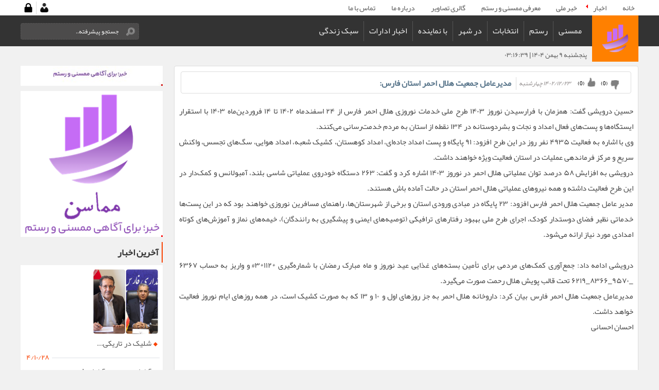

--- FILE ---
content_type: text/html; charset=utf-8
request_url: https://mamasen.ir/ha02f12e
body_size: 8407
content:
<!DOCTYPE html><html xmlns="http://www.w3.org/1999/xhtml" xml:lang="fa-ir" lang="fa-ir"><head><title>مدیرعامل جمعیت هلال احمر استان فارس:</title><script src="/js/jquery/Jquery.js" ></script><meta id='metaDesc' name='description' content='مدیرعامل جمعیت هلال احمر استان فارس:' /><meta property='og:title' content='مدیرعامل جمعیت هلال احمر استان فارس:'/><meta property='og:type' content='website' /><meta property='og:description' content=' مدیرعامل جمعیت هلال احمر استان فارس:'/><meta property='og:site_name' content=' پایگاه خبری تحلیلی مماسن (نام تاریخی شهرستان ممسنی)' /><meta property='og:image' content='https://mamasen.ir/uploadfile/file_portal/site_11328_web/file_portal_end/%d8%a8%d8%ae%d8%b4-%d9%85%d8%ad%d8%aa%d9%88%d8%a7%db%8c%db%8c-%d8%b3%d8%a7%db%8c%d8%aa/%d8%ae%d8%a8%d8%b1-%d9%85%d9%84%db%8c/4896326.jpg' /><meta name='dc.title' CONTENT='مدیرعامل جمعیت هلال احمر استان فارس: '><meta name='dc.subject' CONTENT='مدیرعامل جمعیت هلال احمر استان فارس:'><meta name='dc.description' CONTENT=''><meta name='DC.type' scheme='DCMIType' content='Text,Image,Sound,simulation'><meta name='DC.creator' content='پایگاه خبری تحلیلی مماسن (نام تاریخی شهرستان ممسنی)'><meta name="robots" content="max-image-preview:large"><link rel='icon' type='image/x-icon' href='/uploadfile/file_portal/site_11328_web/file_portal_end/Seting/Faveicon/logonomy-1697371443643.png'/><meta http-equiv="Content-Type" content="text/html; charset=utf-8" /><meta name="copyright" content=",مماسن پایگاه خبری تحلیلی آزاداندیشان مسمنی و رستم,مماسن برای آگاهی آزاداندیشان ممسنی و رستم," /><link rel="alternate" type="application/rss+xml" title="پایگاه خبری تحلیلی مماسن (نام تاریخی شهرستان ممسنی)" href="/rss/" /><meta property="page_id" content="news-733617-1" ><meta name="theme-color" content="#7b2000" /><meta http-equiv="X-UA-Compatible" content="IE=edge,chrome=1" /><meta name="viewport" content="width=device-width, initial-scale=1,maximum-scale=1,user-scalable=no" /><meta name="HandheldFriendly" content="true" /><link href="/plugin/animat/css/animate.css" rel="stylesheet" /><link href="/template/organizational/sadra/css/sadra.css" rel="stylesheet" /><link href="/css/default/index.css" rel="stylesheet" type="text/css" /></head><body page_id="news-733617-1" class="body1" style="background: #f1f1f1"><div class='body_hamber3'><img class='body_hamber4 menu_hamb'  alt='menu' title='menu' src='/img/menu_ham/menu.png' /><img class='body_hamber4 secrch__menu_yu_io' alt='search' title='search' src='/img/menu_ham/search.png' /><div class='body_hamber5'> mamasen.ir</div></div><div class='body_hamber'><div class='body_hamber2_a'></div><div class='secrch_menu_yu'><input class='secrch_menu_yu_2' type='text' /></div><div class='body_hamber2'><div class='body_hamber6'><div class='menu_ham_close '><svg class='clos_chat_right' mi-view-box='0 0 1024 1024' viewBox='0 0 1024 1024'><g><path class='cursor-pointer ' ng-repeat='path in icon.paths track by tempIds[$index]' mi-d='M672 256l-160 160-160-160-96 96 160 160-160 160 96 96 160-160 160 160 96-96-160-160 160-160z' mi-fill='inherit' mi-stroke='inherit' mi-stroke-width='inherit' mi-stroke-linejoin='inherit' mi-stroke-linecap='inherit' mi-stroke-miterlimit='inherit' mi-opacity='1' ng-click='selectPath($index)' mi-absorb-clicks='' d='M672 256l-160 160-160-160-96 96 160 160-160 160 96 96 160-160 160 160 96-96-160-160 160-160z' fill='inherit' stroke='inherit' stroke-width='inherit' stroke-linejoin='inherit' stroke-linecap='inherit' stroke-miterlimit='inherit' opacity='1'></path></g></svg></div><div class='menu_title_ham'>دسته بندی</div></div><div class='body_hamber7'><div class='body_hamber8 menu_dakhel_1'><span  id='amodi_menu' class='amodi_menu' ids='646285,' child='false' ></span></div></div></div></div><div class="hid"><h1>مدیرعامل جمعیت هلال احمر استان فارس:</h1></div><div class="body2"><div class="body3"><div class="dakheli"><div class="he_dsaz_ma1n "><div class="sy6_gg meno"><div class="shdtr_0o"><span  id='menu_hoshmand' class='menu_hoshmand' ids='646285' child='false' ></span><div class="dgf5_0oj"><a href="/signin-utab" title="ورود به کاربری" target="_top" class="r_plxc"></a><a href="/signup-utab" title="ایجاد حساب کاربری" target="_top" class="gvre_nn"></a></div></div></div><div class="kij_oo"><div class="hg6_e3s"></div><div class="shdtr_0o "><div class="xhd5_sh"><a title="صفحه اصلی" href="https://mamasen.ir" class="logo"><img alt="صفحه اصلی" title="logo" src="/uploadfile/file_portal/site_11328_web/file_portal_end/Seting/Logo/logonomy-1697371321799(2)(3).png" class="img_logo" /></a></div><div class="header meno"><span  id='menu_hoshmand' class='menu_hoshmand' ids='646286' child='false' ></span></div><div class="ser_heder"><input class="text_ser" placeholder="جستجو پیشرفته.." id="serchutab" value="" type="text" /><div class="img_ser"><img alt="جستجو" src="/template/img/img-template/icon/search_t.png" class="img" onclick="serchutabs()" /></div></div><div class="njh_5re4"><div class="jg_po0oi">پنجشنبه ۹ بهمن ۱۴۰۴|۰۳:۱۶:۳۹</div></div></div></div></div><div class="ls8_sfrd"><div class="lmu_0oi"></div><div class="widhe_100I_p"><div class="box_khabar"><div class="arshiv_newspas_3"><a href="/category/خبر-ملی" title="خبر ملی" target="_top">خبر ملی  <span class="color_tree_p">»</span></a></div><div class="k4_jabr_efg"><div class="p5_2"><div class="keshesh"><div class="p5_14"><div class="p5_7"><div class="tarikh_khabar">۱۴۰۲/۱۲/۲۳ چهارشنبه</div><div class="p5_8 ">(<span class="733617_link_up">0</span>)</div><div class="p5_9"><span class='link_up '  id="733617_link_up"></span></div><div class="p5_8 ">(<span class="733617_link_down">0</span>)</div><div class="p5_11"><span class='link_down  '  id="733617_link_down"></span></div></div><div class="p5_3 h1">مدیرعامل جمعیت هلال احمر استان فارس:</div></div><div class="img_khabar hid"><img alt="مدیرعامل جمعیت هلال احمر استان فارس:" src="/uploadfile/file_portal/site_11328_web/file_portal_end/بخش-محتوایی-سایت/خبر-ملی/4896326(2).jpg" class="image_news" /></div></div><div class="p5_5"><p>حسین درویشی گفت: همزمان با فرارسیدن نوروز ۱۴۰۳ طرح ملی خدمات نوروزی هلال احمر فارس از ۲۴ اسفندماه ۱۴۰۲ تا ۱۴ فروردین‌ماه ۱۴۰۳ با استقرار ایستگاه‌ها و پست‌های فعال امداد و نجات و بشردوستانه در ۱۳۴ نقطه از استان به مردم خدمت‌رسانی می‌کنند.</p><p>وی با اشاره به فعالیت ۴۹۳۵ نفر روز در این طرح افزود: ۹۱ پایگاه و پست امداد جاده‌ای، امداد کوهستان، کشیک شعبه، امداد هوایی، سگ‌های تجسس، واکنش سریع و مرکز فرماندهی عملیات در استان فعالیت ویژه خواهند داشت.</p><p>درویشی به افزایش ۵۸ درصد توان عملیاتی هلال احمر در نوروز ۱۴۰۳ اشاره کرد و گفت: ۲۶۳ دستگاه خودروی عملیاتی شاسی بلند، آمبولانس و کمک‌دار در این طرح فعالیت داشته و همه نیروهای عملیاتی هلال احمر استان در حالت آماده&nbsp;باش&nbsp;هستند.</p><p>مدیر عامل جمعیت هلال احمر فارس افزود: ۲۳ پایگاه در مبادی ورودی استان و برخی از شهرستان‌ها، راهنمای مسافرین نوروزی خواهند بود که در این پست‌ها خدماتی نظیر فضای دوستدار کودک، اجرای طرح ملی بهبود رفتارهای ترافیکی (توصیه‌های ایمنی و پیشگیری به رانندگان)، خیمه‌های نماز و آموزش‌های کوتاه امدادی مورد نیاز ارائه می‌شود.<br><br>
درویشی ادامه داد: جمع‌آوری کمک‌های مردمی برای تأمین بسته‌های غذایی عید نوروز و ماه مبارک رمضان با شماره‌گیری *۱۱۲*۳# و واریز به حساب ۶۳۶۷ _۹۵۷۰_۸۳۶۶_۶۲۱۹ تحت قالب پویش هلال رحمت صورت می‌گیرد.</p><p>مدیرعامل جمعیت هلال احمر فارس بیان کرد: داروخانه هلال احمر به جز روزهای اول و ۱۰ و ۱۳ که به صورت کشیک است، در همه روزهای ایام نوروز فعالیت خواهد داشت.</p><p>احسان احسانی</p><div class="photoGrid"></div><div class="photoGrid_film"><script type="text/javascript" src="/plugin/player2/flowplayer-3.2.12.min.js"></script><div class="palerboxlink_mov_iope base_back_dark_color_utab player_ty_box" select_button_class='base_back_color_utab_select_bottem'><a name="playerplayer" class="n_ame_gal45_paly pleyer_title_ui player_ty_box_1"></a><a id="playerplayer_op" class="playerplayer_op"></a><div class="jab_kol_21s5_galy"></div></div></div><div class="photoGrid_sound"><div class="palerboxlink_mov_iope base_back_dark_color_utab player_ty_box" select_button_class='base_back_color_utab_select_bottem'><a class="n_ame_gal45_paly pleyer_title_ui player_ty_box_1">نام گالری فیلم و نام ویدیو</a><a id="playerplayer_op_1" class="playerplayer_op"></a><div class="jab_kol_21s5_galy"></div></div></div></div><div class="p5_15"></div><div class="p5_4"><a href="#share_network" title=" share network "><img alt=" share network " src="/img/social_network/link_network.png" class="p5_17" /></a></div></div></div><div class="mortabet_box"><div class="onavn_mortanbet">نظرات کاربران</div><div class="jabe_nazarat"><div class="com3_6"><div class="com3_7"><div class="com3_8"><span class="com3_5">*</span>نام و نام خانوادگی </div></div><input class="com3_9" id="name_id" value="" type="text" placeholder="نام و نام خانوادگی" /></div><div class="com3_6"><div class="com3_7"><div class="com3_8"><span class="com3_5">*</span> پست الکترونیک </div></div><input class="com3_9 com3_24" id="mail_id" value="" placeholder="your_email@gmail.com" type="text" /></div><div class="com3_6"><div class="com3_7"><div class="com3_8"><span class="com3_5">*</span> متن پیام </div></div><textarea name="متن پیام" id="matn_id" class="com3_12" placeholder="پیام خود را درج نمایید"></textarea><div class="com3_6"><div class="com3_7"><div class="com3_8"></div></div><div class="com3_10"><button type="button" id="comment_send_l" class="com3_11 ">ارسال نظر<img src="/img/loding/loading1.png" class="img_ersal" id="commentloginicon" /></button><br /><div class="com3_8" id="comment_login_pasokh"></div></div></div></div><table id="sub_id_box" class="box_commentrt"><tr><td><div class="box_commentrt2"><div id="title_comment"></div><div id="CLOSE_SUB_COMMENT">بستن</div><div class="com3_6"><div class="com3_7"><div class="com3_8"><span class="com3_5">*</span>نام و نام خانوادگی </div></div><input class="com3_9" id="sub_name_id" value="" type="text" placeholder="نام و نام خانوادگی" /></div><div class="com3_6"><div class="com3_7"><div class="com3_8"><span class="com3_5">*</span> پست الکترونیک </div></div><input class="com3_9 com3_24" id="sub_mail_id" value="" placeholder="your_email@gmail.com" type="text" /></div><div class="com3_6"><div class="com3_7"><div class="com3_8"><span class="com3_5">*</span> متن پیام </div></div><textarea name="متن پیام" id="sub_matn_id" class="com3_12" placeholder="پیام خود را درج نمایید"></textarea><div class="com3_6"><div class="com3_7"><div class="com3_8"></div></div><div class="com3_10"><button type="button" id="sub_comment_send_i" class="com3_11 ">ارسال نظر<img src="/img/loding/loading1.png" class="img_ersal" id="sub_commentloginicon" /></button><br /><div class="com3_8" id="sub_comment_login_pasokh"></div></div></div></div></div></td></tr></table><div class="com3_4"><span class="com3_17"> 1 نظر </span></div><div class="com3_14"></div></div></div></div></div><div class="kh6_eesw"><div class="dht_00o "><img alt="هدر سایت" src="/uploadfile/file_portal/site_11328_web/file_portal_end/Seting/Headr/IMG_۲۰۲۳۱۰۲۳_۱۵۳۰۳۲.jpg?w=280" /></div><div class="dhnv_xx "><div class="fvcr_ooj  "><a href="https://mamasen.ir" title="مماسن، برای آگهی مردم ممسنی و رستم" class="aknde_x"><img alt="مماسن، برای آگهی مردم ممسنی و رستم" src="/uploadfile/file_portal/site_11328_web/file_portal_end/پیوند-های-سایت/آیین-نامه-ها-و-مقررات/logonomy-1697371280033.png?w=280" /></a></div></div><div class="sd_d9f8"><a href="/news/nid_allnews-utab" title="آخرین اخبار" class="h5_hdjhw">آخرین اخبار</a><div class="box_khabar_iooo"><div class="box_imgkh"><img alt="شلیک در تاریکی... " src="/uploadfile/file_portal/site_11328_web/file_portal_end/بخش-محتوایی-سایت/خبر-ملی/InShot_20260118_141134633(2).jpg" class="zs_65rdr" /><h2 class="h2 onvan_khabar"><a href="/shdt28h10" title="شلیک در تاریکی... ">شلیک در تاریکی... </a></h2><div class=" kholase">۴/۱۰/۲۸</div><div class="wg_6gjjg"></div></div><div class="box_imgkh"><img alt="آبادان در مسیر آبادانی! " src="/uploadfile/file_portal/site_11328_web/file_portal_end/بخش-محتوایی-سایت/خبر-ملی/IMG_20251210_232206_574.jpg" class="zs_65rdr" /><h2 class="h2 onvan_khabar"><a href="/ab20azs" title="آبادان در مسیر آبادانی! ">آبادان در مسیر آبادانی! </a></h2><div class=" kholase">۴/۹/۲۲</div><div class="wg_6gjjg"></div></div><div class="box_imgkh"><img alt="در دیدار رئیس دادگستری نی‌ریز با مدیرعامل جدید کارخانه فولاد این شهرستان مطرح شد" src="/uploadfile/file_portal/site_11328_web/file_portal_end/بخش-محتوایی-سایت/خبر-ملی/InShot_20251014_220928573(2).jpg" class="zs_65rdr" /><h2 class="h2 onvan_khabar"><a href="/fghnmhk" title="در دیدار رئیس دادگستری نی‌ریز با مدیرعامل جدید کارخانه فولاد این شهرستان مطرح شد">در دیدار رئیس دادگستری نی‌ریز با مدیرعامل جدید کارخانه فولاد این شهرستان مطرح شد</a></h2><div class=" kholase">۴/۷/۲۲</div><div class="wg_6gjjg"></div></div><div class="box_imgkh"><img alt="پنج نفر از فرزندان زاگرس، به عنوان مدیران نمونه شهرداری کلانشهر شیراز انتخاب شدند" src="/uploadfile/file_portal/site_11328_web/file_portal_end/بخش-محتوایی-سایت/خبر-ملی/InShot_20251002_101500020(2).jpg" class="zs_65rdr" /><h2 class="h2 onvan_khabar"><a href="/phbshymch" title="پنج نفر از فرزندان زاگرس، به عنوان مدیران نمونه شهرداری کلانشهر شیراز انتخاب شدند">پنج نفر از فرزندان زاگرس، به عنوان مدیران نمونه شهرداری کلانشهر شیراز انتخاب شدند</a></h2><div class=" kholase">۴/۷/۱۰</div><div class="wg_6gjjg"></div></div><div class="box_imgkh"><img alt="جشنواره انگور دشمن‌زیاری؛ پیوندی دوباره میان فرهنگ، کشاورزی و توسعه به کوشش حسن همتی" src="/uploadfile/file_portal/site_11328_web/file_portal_end/بخش-محتوایی-سایت/خبر-ملی/IMG-20250907-WA0064(2)(3).jpg" class="zs_65rdr" /><h2 class="h2 onvan_khabar"><a href="/jgdihh04" title="جشنواره انگور دشمن‌زیاری؛ پیوندی دوباره میان فرهنگ، کشاورزی و توسعه به کوشش حسن همتی">جشنواره انگور دشمن‌زیاری؛ پیوندی دوباره میان فرهنگ، کشاورزی و توسعه به کوشش حسن همتی</a></h2><div class=" kholase">۴/۶/۱۵</div><div class="wg_6gjjg"></div></div><div class="box_imgkh"><img alt="ضرورت بازآفرینی همبستگی اجتماعی از دل سنت‌های ایلیاتی ممسنی" src="/uploadfile/file_portal/site_11328_web/file_portal_end/بخش-محتوایی-سایت/اخبار/ممسنی/3265633_436(2).jpg" class="zs_65rdr" /><h2 class="h2 onvan_khabar"><a href="/ضرورت-بازآفرینی-همبستگی-اجتماعی-از-دل-سنت‌های-ایلیاتی-ممسنی" title="ضرورت بازآفرینی همبستگی اجتماعی از دل سنت‌های ایلیاتی ممسنی">ضرورت بازآفرینی همبستگی اجتماعی از دل سنت‌های ایلیاتی ممسنی</a></h2><div class=" kholase">۴/۶/۵</div><div class="wg_6gjjg"></div></div><div class="box_imgkh"><img alt="نقش مثبت حسن همتی در جوان‌گرایی و تحول اداری در ممسنی" src="/uploadfile/file_portal/site_11328_web/file_portal_end/بخش-محتوایی-سایت/اخبار/ممسنی/IMG_20250831_152108_631.jpg" class="zs_65rdr" /><h2 class="h2 onvan_khabar"><a href="/hchmota" title="نقش مثبت حسن همتی در جوان‌گرایی و تحول اداری در ممسنی">نقش مثبت حسن همتی در جوان‌گرایی و تحول اداری در ممسنی</a></h2><div class=" kholase">۴/۵/۳۱</div><div class="wg_6gjjg"></div></div><div class="box_imgkh"><img alt="صحبت‌های امید نصیبی در رابطه با ممسنی و رستم" src="/uploadfile/file_portal/site_11328_web/file_portal_end/بخش-محتوایی-سایت/اخبار/با-نماینده/IMG_20250809_121804_390(2).jpg" class="zs_65rdr" /><h2 class="h2 onvan_khabar"><a href="/nm18mfm" title="صحبت‌های امید نصیبی در رابطه با ممسنی و رستم">صحبت‌های امید نصیبی در رابطه با ممسنی و رستم</a></h2><div class=" kholase">۴/۵/۱۹</div><div class="wg_6gjjg"></div></div></div></div></div><div class="sd1f_09op"></div></div><div class="bsnh_u7yt"><div class="box_meno"></div><div class="footer"><div class="ndh_diu6 "><div class="r_vhsj"><div class="box_fo"><a href="#" title="صفحه اصلی" class="meno_f">صفحه اصلی</a><a href="/category/اخبار" title="اخبار" class="meno_f">اخبار</a><a href="/%D8%A7%D8%AE%D8%A8%D8%A7%D8%B1-%D8%A7%D8%AF%D8%A7%D8%B1%D8%A7%D8%AA" title="اخبار ادارات" class="meno_f">اخبار ادارات</a><a href="/%D8%A7%D9%86%D8%AA%D8%AE%D8%A7%D8%A8%D8%A7%D8%AA" title="آخرین اخبار از انتخابات" class="meno_f">آخرین اخبار از انتخابات</a></div><div class="box_fo"><a href="http://sedayeil.ir" title="لینک پایگاه خبری همکار: صدای ایل" class="meno_f">لینک پایگاه خبری همکار: صدای ایل</a></div><div class="box_fo"><a href="https://sedayrostam.ir/" title="لینک پایگاه خبری همکار: صدای رستم" class="meno_f">لینک پایگاه خبری همکار: صدای رستم</a></div><div class="xf332_s"><p class="p hgv_oo98">ما برای افزایش آگاهی شهروندان ممسنی و رستم، اهمیت قائل هستیم</p></div><div class="vasat"><div class="vn_8f7h"><div class='enamad'><a referrerpolicy='origin' target='_blank' href='https://trustseal.enamad.ir/?id=486645&Code=aMrFKgZl7BXP5QHsN2CoYXIfwcDTcVKu'><img referrerpolicy='origin' src='https://trustseal.enamad.ir/logo.aspx?id=486645&Code=aMrFKgZl7BXP5QHsN2CoYXIfwcDTcVKu' alt='' style='cursor:pointer' code='aMrFKgZl7BXP5QHsN2CoYXIfwcDTcVKu'></a></div></div><div class="vn_8f7h"><div class='enamad'><div id="div_eRasanehTrustseal_96100"></div><script src="https://trustseal.e-rasaneh.ir/trustseal.js"></script><script>eRasaneh_Trustseal(96100, true);</script></div></div></div></div><div class="l_chp"><p class="p shoa1_ur">پایگاه خبری مماسن به شماره ثبت 96100 با پل ارتباطی 09173245683 با شماست</p></div></div><div class="copy"><div class="hf_76f_yt"><a href="https://chat.whatsapp.com/Ei9Mqrq01YgDfyw9aEeIuH" title="whatsup" class="ejtema "><img alt="whatsup" src="/img/social_network/whatsup/whatsup (1).png" class="img" /></a></div><div class="amar"><div class="b_iuytre_x"><div class="box_amar"><div class="onvan_amar">افراد آنلاین </div><div class="text_amar"><span class='onlinedf'></span></div></div><div class="box_amar"><div class="onvan_amar">بازدید کل</div><div class="text_amar">117793</div></div><div class="box_amar"><div class="onvan_amar">بازدید ماه</div><div class="text_amar">92</div></div><div class="box_amar"><div class="onvan_amar">بازدید روز</div><div class="text_amar">19</div></div></div></div><p class="p cpy_r">تمامی مطالب این سایت، حسب مورد دارای مجوزهای لازم از مراجع وزارت فرهنگ و ارشاد اسلامی می باشند و فعالیت های این سایت تابع قوانین و مقررات جمهوری اسلامی ایران است.</p></div></div></div></div></div></div><script src="/plugin/animat/js/viewportchecker.js"></script><script src="/template/js/base_slider.js"></script><link href="/template/css/base_js_css.css" rel="stylesheet" /><link href="/template/organizational/sadra/css/sadra_responsive.css" rel="stylesheet" /><script src="/template/organizational/sadra/js/sadra.js"></script><script src="/js/js.ashx?id=js_cachecacheyu12920263163945931714143mamasenir"></script><script src="/js/validator/validator.js"></script><script type="application/ld+json">
{"@context": "https://schema.org","@type": "CreativeWorkSeries","headline": "مدیرعامل جمعیت هلال احمر استان فارس:","name": "مدیرعامل جمعیت هلال احمر استان فارس:","description": "امدادگران فارس در ۱۳۴ نقطه فارس مستقر می‌شوند","image": "https://mamasen.ir/uploadfile/file_portal/site_11328_web/file_portal_end/%D8%A8%D8%AE%D8%B4-%D9%85%D8%AD%D8%AA%D9%88%D8%A7%DB%8C%DB%8C-%D8%B3%D8%A7%DB%8C%D8%AA/%D8%AE%D8%A8%D8%B1-%D9%85%D9%84%DB%8C/4896326(2).jpg","author": {"@type": "Person","name": "مماسن"},"datePublished": "2024-03-13T00:00:00+03:30","dateModified": "2024-03-13T00:00:00+03:30","mainEntityOfPage": "https://mamasen.ir/ha02f12e","url": "https://mamasen.ir/ha02f12e","inLanguage": "fa-IR","publisher": {"@type": "Organization","name": "مماسن","logo": {"@type": "ImageObject","url": "https://mamasen.ir/uploadfile/file_portal/site_11328_web/file_portal_end/Seting/Faveicon/logonomy-1697371443643.png", "width": 512,"height": 512}
},
"review":{"@type": "Review","name": " نظر کاربران در مورد مدیرعامل جمعیت هلال احمر استان فارس:","reviewRating": {"@type": "Rating",    "ratingValue": "4.6","bestRating": "5","reviewCount": "16"},"author": {"@type": "Person","name": "مماسن"},"itemReviewed": {"@type": "CreativeWorkSeries","name": "مدیرعامل جمعیت هلال احمر استان فارس:"}}
}
</script><script type="application/ld+json">
{"@context": "https://schema.org","@type": "BreadcrumbList","itemListElement": [{       "@type": "ListItem",       "position": 1,       "name": "خبر ملی"       ,"item":"https://mamasen.ir/category/%D8%AE%D8%A8%D8%B1-%D9%85%D9%84%DB%8C"}]
}
</script><script src='/js/default/index.js?v=1'></script><span class="icon_utab"><a target="_blank" href="https://utabweb.net/%D8%B3%D8%A7%DB%8C%D8%AA-%D8%B3%D8%A7%D8%B2-%D8%AE%D8%A8%D8%B1%DB%8C" title="سایت ساز و فروشگاه ساز یوتاب ">سایت ساز و فروشگاه ساز یوتاب </a></span></body></html>


--- FILE ---
content_type: text/css
request_url: https://mamasen.ir/template/organizational/sadra/css/sadra.css
body_size: 31115
content:

        @font-face {
            font-family: 'Yekan';
            font-style: normal;
            font-weight: 400;
            src: url(/fonts/yekan.eot);
            src: url(/fonts/yekan.eot?#iefix) format('embedded-opentype'), url(/fonts/yekan.woff2) format('woff2'), url(/fonts/yekan.woff) format('woff'), url(/fonts/yekan.ttf) format('truetype');
        }

        @font-face {
            font-family: 'Google';
            src: url('/fonts/Google.eot?#') format('eot'), /* IE6–8 */
            url('/fonts/Google.woff') format('woff'), /* FF3.6+, IE9, Chrome6+, Saf5.1+*/
            url('/fonts/Google.ttf') format('truetype'); /* Saf3—5, Chrome4+, FF3.5, Opera 10+ */
        }

        @font-face {
            font-family: 'BZiba';
            src: url('/fonts/BZiba.eot?#') format('eot'), /* IE6–8 */
            url('/fonts/BZiba.woff') format('woff'), /* FF3.6+, IE9, Chrome6+, Saf5.1+*/
            url('/fonts/BZiba.ttf') format('truetype'); /* Saf3—5, Chrome4+, FF3.5, Opera 10+ */
        }
.ls8_sfrd div,.ls8_sfrd span ,.ls8_sfrd p,.ls8_sfrd a,.ls8_sfrd div *{font-family: 'Yekan'!IMPORTANT}
     .text_ser::-webkit-input-placeholder { /* Chrome/Opera/Safari */
  color: #fff;
}
.text_ser::-moz-placeholder { /* Firefox 19+ */
  color: #fff;
}
.text_ser:-ms-input-placeholder { /* IE 10+ */
  color: #fff;
}
.text_ser:-moz-placeholder { /* Firefox 18- */
  color: #fff;
}

        .Google {
            font-family: Google, Arial, Helvetica, sans-serif;
        }

        .Yekan {
            font-family: Yekan, Arial, Helvetica, sans-serif;
        }

        .BZiba {
            font-family: BZiba, Arial, Helvetica, sans-serif;
        }

        body {
            margin: 0px;
            padding: 0px;
        }

        .h3, .h2, .h1 {
            margin: 0px;
            padding: 0px;
            display: inline;
            font-size: inherit;
            font-weight: inherit;
        }

        a {
            text-decoration: none;
        }

            a img {
                border: 0px;
            }

        .body1 {
            margin: 0px;
            font-family:  Yekan, Arial, Helvetica, sans-serif;
            font-size: 12px;
            text-align: center;
            direction: rtl;
            background: #fff;
        }

        .body2 {
            width: 100%;
            display: table;
            margin: 0 auto;
            overflow: hidden;
            text-align: center;
        }

        .body3 {
            display: block;
        }

        .dakheli {
            width: 100%;
            display: table;
        }

        .body_box {
            width: 1200px;
            display: inline-block;
            margin: 0 auto;
        }
		 .bsnh_u7yt {
               width: 100%;
    display: table;
    float: right;
        }
		  .b_iuytre_x {
width: 1200px;
     display: inline-block;
    position: relative;
    z-index: 21212128;
    margin: 0 auto;
    overflow: hidden;

        }
.jkjj_kio{
	    width: 65%;
    display:inline-block;
	height:auto;
	overflow:hidden;
    float: right;
	position:relative;
}
.fhog_hwi{
	width: 95%;
    display: inline-block;
    float: right;
    border: 1px solid #ddd;
    margin: 0 1.5%;
    border-radius: 4px;
    text-align: justify;
    line-height: 2;
    color: #222;
    font-size: 15px;
    padding: 5px 1%;
	background:#e5e5e5;
}
.after {
    width: 30px;
    height: 30px;
    position: absolute;
    z-index: 7;
    right: 6px;
    background: #3A3838;
    top: 178px;
    border-radius: 50%;
    text-align: center;
    padding: 5px;
    line-height: 46px;
    color: #fff;
    cursor: pointer;
    font-weight: bolder;
    font-size: 20px;
    filter: alpha(opacity=60);
    -moz-opacity: .60;
    opacity: .60;
}
.befor {
    width: 30px;
    height: 30px;
    position: absolute;
    z-index: 7;
    left: 6px;
    background: #3A3838;
    top: 178px;
    border-radius: 50%;
    text-align: center;
    padding: 5px;
    line-height: 46px;
    color: #fff;
    cursor: pointer;
    font-weight: bolder;
    font-size: 20px;
    filter: alpha(opacity=60);
    -moz-opacity: .60;
    opacity: .60;
}
.befor .img , .after .img {
    width: 100%;
    height: 100%;
}
.fdr_ook{
	width: 100%;
    height: auto;
    float:right;
    overflow: hidden;
    
}
.gvd_0ok{
	width:100%;
    display: inline-block;
    float:right;
	height:150px;
	overflow:hidden;
	background:#fff;
	border-bottom:1px solid #dee2e6;
}

.fdr_ook .gvd_0ok:first-child{
	width:100%;
		height:300px;
		float:right;
		border-bottom:0px;
			margin-bottom:10px;
		}
		
		.fdr_ook .gvd_0ok:first-child .img_film{width:100%;height:100%;margin:0}
		
		
		.hf6_jhh{
			    width:98%;
    height: 60px;
    float: right;
    text-align: right;
    overflow: hidden;
    line-height: 30px;
    color: #585858;
    cursor: pointer;
    font-family: yekan;
    font-size: 19px;
	margin-left:2%;
		}
		.gvd_0ok:hover .hf6_jhh{color:#f94100}
	.fdr_ook .gvd_0ok:first-child .hf6_jhh{display:none}
.fdr_ook .gvd_0ok:first-child .hg5_ht{display:none}	
        .ejtema {
width: 35px;
    height: 35px;
    cursor: pointer;
    float: none;
	margin:0 auto;
	margin-left:1%;
	display:inline-block;
}
.bee_75g{
	width:100%;
	float:right;
	display:table;
	background:#fff;
	margin-bottom:10px;}
.nh_i76{
	width: 110px;
    float: right;
    height: 35px;
    line-height: 35px;
    background: #f94100;
    margin-bottom: 10px;
    padding: 0px 2%;
    font-size: 17px;
    text-align: center;
	color:#fff;
}
        .link_gozar_op_ih { display: block;overflow:hidden;
    float: right;
    width: 100%;
    color: initial;overflow:hidden
}
        .link_gozar_op {
   display: inline-block;
    overflow: hidden;
    height: auto;
    float: right;
    color: initial;
    width: 100%;
    text-align: right;
}


.ghf4_hgy{
	max-width: 100%;
    max-height: 200px;
    float: right;
}
.link_gozar {
font-weight: 600;
    display: block;
    line-height: 50px;
    float: right;
    width: 100%;
    color: #1b1b1b;
    padding-bottom: 10px;
    overflow: hidden;
    font-size: 16px;
    text-align: center;
}

.chek {
      width: 13px;
    height: 13px;
    float: right;
    margin-top: 3px;
}

    .chek img {
        width: 10px;
        float: right;
        margin-top: 7px;
    }


        .he_dsaz_ma1n {
    width: 100%;
    height: auto;
    display: inline-block;
    float: right;
    position: relative;
        }
.kij_oo{ width: 100%;
    height: auto;
    float: right;
	position:relative;
	}
	.hg5_ht{
    width: 96%;
    height: 50px;
    float: right;
    line-height: 24px;
    text-align: justify;
    display: inline-block;
    overflow: hidden;
    color: #034ea2;
    font-size: 14px;
    margin-left: 2%;
	position:relative;
	}
	
	.hg5_ht:before
	{
content: '';
    width: 6px;
    height: 6px;
    float: right;
    overflow: hidden;
    transform: rotate(45deg);
    background: #f94100;
    margin-top: 11px;
    margin-left: 5px;
    margin-right: 1%;
	}

	.hg5_ht:after{
		content: "";
    position: absolute;
    right: 0;
    left: 0;
    opacity: 1;
    bottom: -27px;
    height: 105px;
    z-index: 1;
    background: linear-gradient(180deg,hsla(0, 0%, 100%, 0),hsla(0, 0%, 100%, 0.99) 99%,#ffffff);
}
	.hg6_e3s{
    position: absolute;
    z-index: 0;
    top: 0;
    right: 0;
    left: 0;
    height: 60px;
    width: 100%;
    float: right;
    display: inline-block;
    background: #333;
	}
        .header {
     width: 68%;
    height:auto;
    float: right;
    margin-top: 8px;background:#333;
        }
.sel_men4 .header{
	margin-top:0;
}
.sel_men4 .menu_new_saz .asli_news{
	color:#fff;
}
        .sokhan {
            width: 100%;
            height:auto;
            float: right;
			margin-bottom:10px;
        }

        .s_t {
                width: 100%;
    display: inline-block;
    float: right;
    height: auto;
    line-height: 34px;
    text-align: justify;
    overflow: hidden;
    font-size: 14px;
    color: #555;
	background:#fff;
        }

        .box_sokhan {
    width: 10%;
    padding: 0;
    height: 40px;
    float: right;
    line-height: 40px;
    text-align: center;
    overflow: hidden;
    font-size: 14px;
    color: #fff;
    background: #f94100;
	display:none
        }
.shdtr_0o{
	width:1200px;
	margin:0 auto;
	display:inline-block;
}
.xhd5_sh{
        width: 100px;
    float: right;
    display: table;
    z-index: 2;
    position: relative;
}
        .logo {
width: 90px;
    height: 90px;
    float: right;
    clear: left;
    overflow: hidden;
    background: #ff8000;
    display: flex
;
    align-content: center;
    align-items: center;
        }

        .img_logo {
            width: 100%;
    height: auto;
        }
		.lmu_0oi{
			 width:76.3%;
            height:auto;
            float: right;
			overflow:hidden;
		}
.dht_00o{
	  width:100%;
            height:auto;
            float: right;
			overflow:hidden;
			margin-bottom:10px;
}
.dht_00o img{
	width:100%;
	height:100%;
	float:right;
	overflow:hidden;
}
     

        .box_meno {
            width: 100%;
            display: table;
            float: right;
       
        }
.pplki_o{
	    width: 100%;
            display: table;
			float:right;
			background: #1f2024;
}
.bb5_sf{
	  width: 100%;
            display: table;
			float:right;
			margin-bottom:10px;
}
.btt_p_hysy{
	width: 100%;
    height: auto;
    position: relative;
    float: right;
    padding: 13px 0% 0px 0%;
}
.hgfr_ju{
	    width: 100%;
    display: table;
    padding: 10px 0%;
}
.hhgg_h{
	display: inline-block;
    padding: 0% 10px;
    line-height: 30px;
    text-align: center;
    overflow: hidden;
    float: right;
    height: 30px;
    border-right: 2px solid #f94100;
    font-size: 18px;
    color: #333;
	margin-bottom:20px;
}
.hg_455s{
	width: 100%;
    display: table;
    float: right;
    margin-top: 3px;
    overflow: hidden;
}
.hg5g_2s {
    width: 100%;
    display: table;
    float: right;
    overflow: hidden;
}
.xcs_wsx{
	width: 32.25%;
    height: 195px;
    float: right;
    margin: 0px 1% 10px 0%;
}
	
	.xcs_wsx:first-child , .xcs_wsx:nth-child(2) {
 width: 49%;
    height: 330px;
    margin-right: 0;
    margin-left: 1%;
}
.xcs_wsx:nth-child(3),.xcs_wsx:nth-child(6),.xcs_wsx:nth-child(9),.xcs_wsx:nth-child(12),.xcs_wsx:nth-child(15),.xcs_wsx:nth-child(18),.xcs_wsx:nth-child(21),.xcs_wsx:nth-child(24),.xcs_wsx:nth-child(27){
	margin-right:0
}
.bg4_dsx{
	    width: 99%;
    height: 100%;
    float: right;
    position: relative;
}
.vgr_e3s{
	    width: 100%;
    height: 100%;
    overflow: hidden;
}
.dht_7777y{
position: absolute;
    z-index: 54545;
    left: 0;
    top: 0;
    width: 30px;
    height: 30px;
    padding: 5px;
    background: #f1f1f1;
}
.xzzq1_ari {
	position:absolute;
	z-index:54545;
	right:0;
	bottom:0;
    width: 98%;
height: 57px;
    text-align: right;
    line-height: 53px;
    color: #fff;
    font-size: 18px;
	    text-shadow: 0px 1px 2px #424242;
    font-family: Yekan, Arial, Helvetica, sans-serif;
    padding: 0% 1%;
    overflow: hidden;
	background: none;
    background: -moz-linear-gradient(top,rgba(0,0,0,0) 0%,rgba(0,0,0,.6) 30%,rgba(0,0,0,.8) 80%,rgba(0,0,0,1) 100%);
    background: -webkit-linear-gradient(top,rgba(0,0,0,0) 0%,rgba(0,0,0,.6) 30%,rgba(0,0,0,.8) 80%,rgba(0,0,0,1) 100%);
    background: linear-gradient(to bottom,rgba(0,0,0,0) 0%,rgba(0,0,0,.6) 30%,rgba(0,0,0,.8) 80%,rgba(0,0,0,1) 100%);
}
        .chap {
            width: 69%;
            display: table;
            float: left;
        }

        .vije {
            width: 100%;
            height: 350px;
            float: right;
            position: relative;
        }

        .vije_gozar {
            width: 100%;
            height: 100px;
            position: absolute;
            left: 0px;
            bottom: 5px;
            overflow: hidden;
        }

        .v_gozar {
            width: 98px;
            height: 98px;
            margin: 0 auto;
            border: 1px solid #fff;
            display: inline-block;
            filter: alpha(opacity=50);
            -moz-opacity: .50;
            opacity: .50;
            cursor: pointer;
        }

            .v_gozar:hover {
                filter: alpha(opacity=100);
                -moz-opacity: 1.0;
                opacity: 1.0;
            }

        .select_gozar {
            filter: alpha(opacity=100);
            -moz-opacity: 1.0;
            opacity: 1.0;
        }

        .text_v {
            width: 250px;
            height: 225px;
            position: absolute;
            top: 3px;
            right: 0px;
            background: rgba(26, 8, 8, 0.8);
            padding: 1%;
        }

        .ghabli_v {
            display: none;
            width: 40px;
            height: 100%;
            float: left;
            background: #C3C3C3;
            cursor: pointer;
        }

        .badi_v {
            display: none;
            width: 40px;
            height: 100%;
            float: right;
            cursor: pointer;
            background: #C3C3C3;
        }

        .vije_gozar:hover .ghabli_v, .vije_gozar:hover .badi_v {
            display: block;
        }

        .img_badi {
            width: 10px;
            height: 10px;
            margin: 45px auto 0px auto;
        }

        .titr_v {
            width: 96%;
            height: 70px;
            float: right;
            padding: 0% 2%;
            line-height: 30px;
            color: #fff;
            overflow: hidden;
            margin-top: 15px;
            font-size: 14px;
            text-align: justify;
        }

        .text_v:hover .titr_v {
            color: #FCA4A4;
        }

        .matn_v {
            width: 90%;
            height: 125px;
            padding: 0% 2%;
            margin: 5px auto 0 auto;
            display: inline-block;
            text-align: justify;
            overflow: hidden;
            line-height: 40px;
            font-family: Yekan, Arial, Helvetica, sans-serif;
            font-size: 15px;
            color: #fff;
        }

        .khat {
            width: 4px;
            height: 30px;
            float: right;
            background: rgb(218, 46, 46);
            margin-right: 5px;
            margin-top: 10px;
        }

        .rast {
            width: 16%;
            display: table;
            float: right;
        }

        .grup_khabar {
            width: 99.2%;
            display: table;
            float: right;
            border-right: 1px solid #EAEAEA;
            border-left: 1px solid #EAEAEA;
            border-top: 1px solid #EAEAEA;
        }

        .g_kh {
            width: 100%;
            height: 35px;
            float: right;
            border-bottom: 1px solid #EAEAEA;
            cursor: pointer;
            background: rgba(252,252,252,1);
            background: -moz-linear-gradient(left, rgba(252,252,252,1) 0%, rgba(245,245,245,1) 100%);
            background: -webkit-gradient(left top, right top, color-stop(0%, rgba(252,252,252,1)), color-stop(100%, rgba(245,245,245,1)));
            background: -webkit-linear-gradient(left, rgba(252,252,252,1) 0%, rgba(245,245,245,1) 100%);
            background: -o-linear-gradient(left, rgba(252,252,252,1) 0%, rgba(245,245,245,1) 100%);
            background: -ms-linear-gradient(left, rgba(252,252,252,1) 0%, rgba(245,245,245,1) 100%);
            background: linear-gradient(to right, rgba(252,252,252,1) 0%, rgba(245,245,245,1) 100%);
            filter: progid:DXImageTransform.Microsoft.gradient( startColorstr='#fcfcfc', endColorstr='#f5f5f5', GradientType=1 );
        }

            .g_kh:hover {
                background: rgba(251,251,251,1);
                background: -moz-linear-gradient(left, rgba(251,251,251,1) 0%, rgba(201,201,201,1) 100%);
                background: -webkit-gradient(left top, right top, color-stop(0%, rgba(251,251,251,1)), color-stop(100%, rgba(201,201,201,1)));
                background: -webkit-linear-gradient(left, rgba(251,251,251,1) 0%, rgba(201,201,201,1) 100%);
                background: -o-linear-gradient(left, rgba(251,251,251,1) 0%, rgba(201,201,201,1) 100%);
                background: -ms-linear-gradient(left, rgba(251,251,251,1) 0%, rgba(201,201,201,1) 100%);
                background: linear-gradient(to right, rgba(251,251,251,1) 0%, rgba(201,201,201,1) 100%);
                filter: progid:DXImageTransform.Microsoft.gradient( startColorstr='#fbfbfb', endColorstr='#c9c9c9', GradientType=1 );
            }

       

        .text_g {
            width: 82%;
            height: 100%;
            float: right;
            display: block;
            text-align: justify;
            font-size: 13px;
            line-height: 35px;
            color: #353434;
            padding: 0% 2% 0% 1%;
            overflow: hidden;
        }

        .g_kh:hover .text_g {
            color: #FF0000;
        }

        .vasat {
            width: 100%;
            display: table;
            float: right;
        }
.hlls_96g{
	width:100%;
	float:right;
	display:table;
}
        .jadid {
            width: 100%;
            display: table;
            float: right;
			margin-top:10px;
			padding-bottom:20px;
        }

        .dg555_88uy {
   width: 60%;
    float: right;
    height: 35px;
    line-height: 35px;
    border-right: 2px solid #f94100;
    margin-bottom: 10px;
    padding: 0px 2%;
    font-size: 18px;
    text-align: right;
    color: #333;
    font-weight: 600;
        }
		.dg555_88uy a{color:#333}
		 
.gclhk{
	width:90%;
    padding: 0% 5%;
    line-height: 30px;
    text-align:left;
    overflow: hidden;
    height: 30px;
    font-size: 12px;
    position:absolute;
    z-index:545;
    top:100px;
    left:0;
    background:rgba(161, 96, 40, 0.59);
    color:#fff;
	display:none;
}
        .titr_j {
display: inline-block;
    padding: 0% 10px;
    line-height: 40px;
    text-align: center;
    overflow: hidden;
    float: right;
    height: 38px;
    font-size: 16px;
    margin-top: -10px;
    background: none repeat scroll 0 0 #FFFFFF;
	text-shadow: 0 1px 0 #FFFFFF;
	font-weight:bold;
	
        }
   .df_ofi76 {
display: inline-block;
    padding: 0% 10px;
    line-height: 30px;
    text-align: center;
    overflow: hidden;
    float: right;
    height: 30px;
    border-right: 2px solid #f94100;
    font-size: 18px;
    color: #ffffff;	  
        }
.w_0tar{
	position:absolute;
	z-index:5;
	width:100%;
	height:50px;
	bottom:0;
	right:0;
	background:rgba(49, 49, 49, 0.59);
	display:none;
}
.gvd_0ok:hover .w_0tar{
	height:100%;
	display:inline-block;
	transition:all 500s ease-in-out;
	-webkit-transition:all 500s ease-in-out;
	-ms-transition:all 500s ease-in-out;
	-o-transition:all 500s ease-in-out
}
.box_j {
width: 32.6%;
    height: 300px;
    float: right;
    margin-right: 1%;
    cursor: pointer;
    overflow: hidden;
    background: #fff;
    margin-bottom: 10px;
    padding: 0px 0px;
    position: relative;
}
        
		.box_j:nth-child(1),.box_j:nth-child(4),.box_j:nth-child(7), .box_j:nth-child(10){
			margin-right:0%;
		}
		.v_4fred{
    width: 100%;
    height: 150px;
    float: right;
    overflow: hidden;
		}
		.v_4fred img{
			max-width: 100%;
    max-height: 100%;
    float: none;
		}
        .time_j {
     width: 90%;
    height: 50px;
    float: right;
    line-height: 24px;
    text-align: justify;
    display: inline-block;
    overflow: hidden;
    color: #034ea2;
    font-size: 14px;
    margin:0% 5%;
    position: relative;
	font-weight:normal;
        }
.time_j:before {
    content: '';
    width: 6px;
    height: 6px;
    float: right;
    overflow: hidden;
    transform: rotate(45deg);
    background: #f94100;
    margin-top: 11px;
    margin-left: 5px;
    margin-right: 1%;
}
.s0po0oji{
width: 100px;
    float: left;
    height: 40px;
    line-height: 40px;
    margin-bottom: 5px;
    padding: 0px 2%;
    font-size: 14px;
    text-align: center;
    color: #333;
}
.s0po0oji:after{
content: '';
    width: 15px;
    overflow: hidden;
    height: 14px;
    float: left;
    background: url(/template/organizational/sadra/img/fleshk.png) center no-repeat;
    margin-top: 14px;
}
        .onvan_j {
     width: 90%;
    height: 70px;
    float: right;
    padding: 0% 5%;
	margin-top:10px;
    font-family: Yekan, Arial, Helvetica, sans-serif;
    line-height: 32px;
    text-align: right;
    overflow: hidden;
    display: block;
    font-size: 18px;
	color:#000;
        }
.onvan_j:hover{
	color:#e51e25
}
		.gf4_lfcdni{
			    width: 96%;
    display: table;
    float: right;
    padding: 10px 2%;
	margin-bottom:15px;
    border-bottom: 1px solid #d2d2d2;
    box-shadow: 0px 0px 3px rgba(0, 0, 0, 0.16);
    background: #ffffff;
    background: -moz-linear-gradient(top, #ffffff 0%, #ffffff 94%, #f4f4f4 100%);
    background: -webkit-gradient(linear, left top, left bottom, color-stop(0%,#ffffff), color-stop(94%,#ffffff), color-stop(100%,#f4f4f4));
    background: -webkit-linear-gradient(top, #ffffff 0%,#ffffff 94%,#f4f4f4 100%);
    background: -o-linear-gradient(top, #ffffff 0%,#ffffff 94%,#f4f4f4 100%);
    background: -ms-linear-gradient(top, #ffffff 0%,#ffffff 94%,#f4f4f4 100%);
    background: linear-gradient(to bottom, #ffffff 0%,#ffffff 94%,#f4f4f4 100%);
		}

        .box_khabar_iooo {
width: 96%;
    float: right;
    height: auto;
    margin-bottom: 10px;
    background: #fff;
    padding: 5px 2%;
        }
	
        .box_imgkh {
     float: right;
    height: auto;
    width: 100%;
    margin-bottom: 0px;
    overflow: hidden;
}
.wg_6gjjg{
    width: 100%;
    height: 1px;
    float: right;
    border-bottom: 1px solid #dee2e6;
    margin-top: -13px;
	}
	.h5_hdjhw{
width: 95%;
    float: right;
    height: 40px;
    line-height: 40px;
    border-right: 2px solid #f94100;
    margin-bottom: 5px;
    padding: 0px 2%;
    font-size: 18px;
    text-align: right;
    color: #333;
    font-weight: 600;
	}
.box_imgkh:last-child .wg_6gjjg{border:0px}
 .onvan_khabar a:hover{
	color:#f94100;
}
.box_imgkh:last-child{margin-bottom:0}

        .img_khabar {
            width: auto;
			max-width:70%;
			height:auto;
            float:none;
            display: inline-block;          
            overflow: hidden;
        }
.zs_65rdr{
	width:30%;
	height:70px;
	float:right;
	display:none;
}
.box_imgkh:first-child .zs_65rdr{
	width:auto;
	height:132px;
	float:right;
	display:inline-block;max-width: 100%;
	}
        .onvan_khabar {
    width: 98%;
	height:auto;
    max-height: 70px;
	overflow:hidden;
    float: right;
    padding: 0% 1%;
    display: inline-block;
        }
		.onvan_khabar a:before{
			content: '';
    width: 6px;
    height: 6px;
    float: right;
    overflow: hidden;
    transform: rotate(45deg);
    background: #f94100;
    margin-top: 14px;
    margin-left: 5px;
    margin-right: 1%;
		}
.box_imgkh:first-child .onvan_khabar{width:96%;height:auto;max-height:70px}
.onvan_khabar a{  
width: 100%;
    height: 100%;
    float: right;
    text-align: right;
    overflow: hidden;
    line-height: 30px;
    color: #585858;
    cursor: pointer;
    font-family: yekan;
    font-size: 15px;
}
      .shtclhk_o {
       width: 11%;
    height: 30px;
    float: right;
    line-height: 30px;
    text-align: center;
    display: block;
    overflow: hidden;
    color: #7097ba;
    font-size: 13px;
	  }

        .kholase {
width: auto;
    height: 25px;
    float: left;
    font-family: Yekan, Arial, Helvetica, sans-serif;
    color: #f94100;
    overflow: hidden;
    padding: 0% 2%;
    text-align: justify;
    line-height: 25px;
    font-size: 14px;
    background: #fff;position:relative
        }

.dsg5_8u7{
   width: 90%;
    height: 100%;
    margin: 0px auto;
    overflow: hidden;
    padding: 0;
}
.p_ujhy_09di{
    width: 100%;
    height: 233px;
    float: right;
    text-align: center;
    margin-bottom: 10px;
    position: relative;
}
.hgt5_jj{
	display: inline-block;
    padding: 0% 10px;
    line-height: 30px;
    text-align: center;
    overflow: hidden;
    float: right;
    height: 30px;
    background: #f94100;
    font-size: 18px;
    color: #fff;
    margin-bottom: 5px;
	margin-top:22px;
}
.hgt5_jj a{color:#fff}
.af_pter{
	    width: 23px;
    height: 24px;
    position: absolute;
    z-index: 7;
    right: 6px;
    top: 90PX;
	 padding: 5px;
	   border-radius: 50%;
    cursor: pointer;
    background: url('/template/organizational/sadra/img/badi.png')no-repeat center #f94100;
}
.be_lfor{
	   width: 23px;
    height: 24px;
    position: absolute;
    z-index: 7;
    left: 6px;
	padding: 5px;
    top: 90PX;
	   border-radius: 50%;
    cursor: pointer;
	 background: url('/template/organizational/sadra/img/ghabli.png') no-repeat center #f94100;
}
.cbg5_0op{
	width:100%;
	display:table;
	float:right;
}
.dg5_pmn{
	    width: 34%;
    height: auto;
    float: right;
    overflow: hidden;
	margin:0px 1% 10px 0%;
}
.nf9_87d{
	    width: 100%;
    display:inline-block;
    float: right;
	background:#fff;
	margin-bottom:10px;
}
.h_j{
	width:100%;
	float:right;
	display:table;
}
 .aas_z09u .h_j{
border-color: #dadada;
}
 .nf9_87d .h_j{
       width: auto;
    display: inline-block;
    padding: 0% 1%;
    height: 32px;
    background: #222;
    float: right;
    border-bottom: 0;
    margin-bottom: 0px;
    z-index: 4545454545;
    position: relative;
 }
  .nf9_87d .h_j .df_ofi76{
	  color:#fff;
	  font-size:14px;
	  border-right:0;
  }
.g5_gtd{width:100%;
display:table;
float:right;
margin-top:-32px;}
.b_uy5rp{
width: 100%;
    height: auto;
    float: right;
    overflow: hidden;
    border-bottom: 1px solid #dee2e6;
    text-align: center;
    display: flex;
    flex-wrap: wrap;
    justify-content: center;
}
.b_uy5rp:hover .o_oiu7hj{
	color:#f94100;
}


.khft5_ds{
max-width: 100%;
    float: none;
    height: 155px;
    overflow: hidden;
display:none;
}
.b_uy5rp:first-child .khft5_ds{
	display:block;
}
.o_oiu7hj {
    width: 90%;
    height:70px;
    float: right;
    padding: 0px 5%;
	margin:5px 0px;
    font-family: Yekan, Arial, Helvetica, sans-serif;
    line-height: 30px;
    text-align: justify;
    overflow: hidden;
    display: block;
    font-size: 17px;
    color: #4f4d4d;
    font-weight: 600;
	}
	.o_oiu7hj:before{
		    content: '';
    width: 6px;
    height: 6px;
    float: right;
    overflow: hidden;
    transform: rotate(45deg);
    background: #f94100;
    margin-top: 11px;
    margin-left: 5px;
    margin-right: 1%;
	}
	

.aas_z09u{
width: 30%;
    height: auto;
    float: right;
    display: inline-block;
margin-right:1%;
}
  .gtrf_ht {
width: 100px;
    float: left;
    height: 40px;
    line-height: 40px;
    margin-bottom: 5px;
    padding: 0px 2%;
    font-size: 14px;
    text-align: center;
    color:#333;
	margin-top:10px;
        }
		.gtrf_ht:after {
    content: '';
    width: 15px;
    overflow: hidden;
    height: 14px;
    float: left;
    background: url(/template/organizational/sadra/img/fleshk.png) center no-repeat;
    margin-top: 14px;
}
        .anavin {
            width: 100%;
            display: table;
            float: right;
            background: #1F1A1A;
            margin-top: 10px;
            margin-bottom: 10px;
        }

        .onvan {
            width: 98%;
            height: 30px;
            float: right;
            padding: 1%;
            text-align: right;
            font-family: Yekan, Arial, Helvetica, sans-serif;
            border-bottom: 1px solid #3A3636;
            line-height: 30px;
            color: #EAEAEA;
            overflow: hidden;
            cursor: pointer;
            font-size: 12px;
        }

            .onvan:hover {
                background-color: whitesmoke;
                color: #1F1A1A;
            }
.kh6_eesw{
	   width: 23%;
           height:auto;
            float: left;
}
.sd1f_09op{
	width: 76%;
           height:auto;
            float: right;
}
        .sho_mar_saz_pei {
            width: 100%;
           height:auto;
            float: right;
		
        }
.nhfr5_pl{
	 width: 100%;
        height: 300px;
		overflow:hidden;
        float: right;
}
.mku_dxs{
    width: 100%;
    height: auto;
    float: right;
    cursor: pointer;
    display: inline-block;margin-bottom:10px;
}
        .peigiri {
            width: 100%;
            float: right;
            display: table;
            margin-top: 1px;			
    border-bottom: 1px solid #d2d2d2;
    box-shadow: 0px 0px 3px rgba(0, 0, 0, 0.16);
    background: #ffffff;
    background: -moz-linear-gradient(top, #ffffff 0%, #ffffff 94%, #f4f4f4 100%);
    background: -webkit-gradient(linear, left top, left bottom, color-stop(0%,#ffffff), color-stop(94%,#ffffff), color-stop(100%,#f4f4f4));
    background: -webkit-linear-gradient(top, #ffffff 0%,#ffffff 94%,#f4f4f4 100%);
    background: -o-linear-gradient(top, #ffffff 0%,#ffffff 94%,#f4f4f4 100%);
    background: -ms-linear-gradient(top, #ffffff 0%,#ffffff 94%,#f4f4f4 100%);
    background: linear-gradient(to bottom, #ffffff 0%,#ffffff 94%,#f4f4f4 100%);
        }

        .onvan_p {
           width: 100%;
    height: 30px;
    float: right;
    text-align: center;
    line-height: 30px;
    font-size: 14px;
    border-bottom: 1px solid #dcd9d3 ;
	    text-shadow: 0 1px 0 #FFFFFF;
    font-weight: bold;
        }

        .text_pe {
            width: 96%;
            height: 60px;
            float: right;
            text-align: justify;
            line-height: 30px;
            font-size: 12px;
            padding: 0% 2%;
            color: #1D3359;
            overflow: hidden;
            font-family: Tahoma;
        }

        .shomare {
            width: 80%;
            height: 30px;
            margin: 0 auto;
            border: 1px solid #eee;
            display: inline-block;
            text-align: center;
            line-height: 30px;
            font-size: 13px;
            margin-top: 5px;
            padding: 0% 1%;
            color: #1D3359;
            overflow: hidden;
            font-family: Yekan, Arial, Helvetica, sans-serif;
        }

        .clik_p {
            width: 50%;
            height: 30px;
            margin: 10px auto;
            display: inline-block;
            text-align: center;
            font-size: 13px;
            background-color: #000;
            border: 0px;
            color: #fff;
            font-family: Yekan, Arial, Helvetica, sans-serif;
            cursor: pointer;
        }

            .clik_p:hover {
                background: #de0808;
            }
			.gfg5_jhj{
				   width: 100%;
    display: table;
    float: right;
    background:#fff;
			}
        .pishnahadi {
       width: 100%;
    height:auto;
    float: right;
    overflow: hidden;
        }
.p_p_76edi{
	width: 100%;
    height:auto;
	position:relative;
    float: right;
    padding: 13px 0% 0px 0%;
}
.kf_kfht5r_e{
	
    width: 100%;
    display: table;
    padding: 10px 0%;
}
.dj65_dg{
	width:40%;
	height:30px;
	float:left;
}
.b_ctr{
padding: 4px;
    width: 16px;
    height: 16px;
    float: left;
    cursor: pointer;
    border: 1px solid #36373a;
    margin-right: 1%;
	overflow:hidden;
	border-radius:4px;
}
.b_ctr:hover{
	background:#e51e25;
	border-color:#e51e25;
}
.b_ctr img{
    width: auto;
    float: none;
    display: inline-block;
    margin: 3px auto;
    height: 10px;
}
        .pishnahad_box {
            width: 32%;
    height: 230px;
    overflow: hidden;
    margin: 0 auto;
    display: inline-block;
    background: #fff;
    margin-left: 1%;
        }

        .img_pishnahad {
 width: 100%;
    height: 173px;
    float: right;
    text-align: center;
    overflow: hidden;
        }
.img_pishnahad img{
	width:100%;
	height:auto;
	margin:0 auto;
	display:inline-block;
}
        .text_pishnahad {
   cursor: pointer;
    width: 100%;
    height: 60px;
    overflow: hidden;
    float: right;
        }

        .titr_pishnahad {
width: 96%;
    float: right;
    padding: 0% 2%;
    text-align: justify;
    line-height: 25px;
    color: #222;
    overflow: hidden;
    font-size: 16px;
        }

        .matn_pishnahad {
width: 71%;
    height: 60px;
    float: right;
    padding: 0% 3%;
    font-family: Yekan, Arial, Helvetica, sans-serif;
    text-align: justify;
    line-height: 30px;
    color: #9a9898;
    overflow: hidden;
    font-size: 14px;
	margin-bottom:30px;
        }

        .box_tahlil {
            width: 100%;
            height: 130px;
            float: right;
            border-bottom: 1px solid #eee;
        }

            .box_tahlil:hover {
                background: #F9F9F9;
            }

        .img_tahlil {
            width: 40%;
            height: 70px;
            float: right;
            margin-top: 2%;
            display: block;
        }

        .onvan_tahlil {
            width: 46%;
            height: 70px;
            float: right;
            padding: 0% 7%;
            text-align: justify;
            color: #F00;
            font-family: Yekan, Arial, Helvetica, sans-serif;
            font-size: 13px;
            line-height: 30px;
            cursor: pointer;
            display: block;
            margin-top: 2%;
        }

        .box_tahlil:hover .onvan_tahlil {
            color: #0034FF;
        }

        .matn_tahlil {
            width: 96%;
            height: 50px;
            float: right;
            text-align: justify;
            padding: 0% 2%;
            font-family: Yekan, Arial, Helvetica, sans-serif;
            color: #898484;
            line-height: 25px;
            display: block;
            font-size: 14px;
        }

        .img_hafte {
            width: 32%;
            height: 100px;
            padding: 1% 0% 1% 1%;
            position: relative;
            float: right;
        }

        .rahrahs {
            display: none;
            width: 100%;
            height: 100%;
            position: absolute;
            z-index: 10;
            top: 0px;
            left: 0px;
            background: url('/template/img/img-template/icon/rahrah.png') rgba(0, 0, 0, 0.66) center;
            text-align: center;
            line-height: 40px;
            color: #FCF908;
            font-size: 14px;
            overflow: hidden;
        }

        .img_hafte:hover .rahrahs {
            display: block;
        }

        .news_film {
            width: 100%;
            display:table;
            float: right;
            background: #fff;
        }

        .box_film {
            width: 100%;
            display: table;
            float: left;
        }


        .film_khabari {
               width: 100%;
    display: table;
    float: right;
    position: relative
        }

        .img_film {
     float: right;
    width: 35%;
    height: 105px;
    position: relative;
    overflow: hidden;
    margin: 23px 0px;
        }

		
		.swiper-container1a{width:1200px;
    display: inline-block;overflow:hidden}
	
	.sel_men4{      position: fixed;
    z-index: 65564564;
    background: #fcb10a;
    top: 0px;
    left: 0px;
    width: 100% !important;height:42px;padding-bottom:8px}
	.sel_men4 .logo {width: 111px;
    position: absolute;
    left: 0px;}
	
	.sel_men4  .hf_76f_yt ,.sel_men4  .ser_heder{display:none}
	.img_film img 
{
	width:auto;
	max-height:100%;max-width:100%;
	
}
.sdhg_54w{
	    margin: 20px 0px 20px 0px;
    width: 60%;
    float: right;
    margin-right: 5%;
    height: 110px;
}
        .on_f {
padding: 0% 5%;
    display: none;
    line-height: 40px;
    overflow: hidden;
    font-size: 26px;
    width: 90%;
    text-shadow: 0px 1px 2px #424242;
    overflow: hidden;
    text-align: right;
    height: 90px;
    color: #ffffff;
    position: absolute;
    bottom: 0px;
    right: 0%;
    z-index: 6; 
	background: none;
    background: -moz-linear-gradient(top,rgba(0,0,0,0) 0%,rgba(0,0,0,.6) 30%,rgba(0,0,0,.8) 80%,rgba(0,0,0,1) 100%);
    background: -webkit-linear-gradient(top,rgba(0,0,0,0) 0%,rgba(0,0,0,.6) 30%,rgba(0,0,0,.8) 80%,rgba(0,0,0,1) 100%);
    background: linear-gradient(to bottom,rgba(0,0,0,0) 0%,rgba(0,0,0,.6) 30%,rgba(0,0,0,.8) 80%,rgba(0,0,0,1) 100%);
        }
		.fdr_ook .gvd_0ok:first-child .on_f{display:block;}
		
.fcrv_jjj{
	width:100%;
	display:table;
	float:right;
	margin-top:20px;
	background:#fff;
}
.whut_xx{
	 width: 20%;
            height: 40px;
            float: right;
            text-align: justify;
            padding: 0% 5%;
            color: #fcb10a;
            font-family: Yekan, Arial, Helvetica, sans-serif;
            line-height: 40px;
            font-size: 14px;
            display: block;
			font-weight:bold;
}
.kh6_uuf{
	width:100%;
	float:right;
	display:inline-block;
	overflow:hidden;
}
.dhnv_xx{
	width:100%;
	display:table;
	float:right;
	padding: 0px;
}
.fvcr_ooj{
width: 100%;
    display: inline-block;
    float: right;
    height: auto;
    margin-bottom: 10px;
    background: #fff;
}

.xd_okohk{
    width: 96%;
    height: 48px;
    border-bottom: 1px solid #e5e5e5;
    float: right;
    margin-bottom: 5px;
    text-align: justify;
    padding: 0% 2%;
    color: #000;
    font-family: Yekan, Arial, Helvetica, sans-serif;
    line-height: 48px;
    font-size: 16px;
}
.aknde_x{
	width:100%;
	height:auto;
	float:right;
	overflow:hidden;
}
.aknde_x img{width:100%;height:auto;float:right}
.cde_oopc{
    width: 96%;
    height: 110px;
    float: right;
    text-align: justify;
    padding: 0% 2%;
    color: #999;
    font-family: Yekan, Arial, Helvetica, sans-serif;
    line-height: 27px;
    font-size: 14px;
    overflow: hidden;
	margin:10px 0px;
}
        .ta_ri_k24_saz {
            width: 56%;
            height: 20px;
            float: left;
            text-align: left;
            padding: 0% 5%;
            color: #9E9E9E;
            font-family: Yekan, Arial, Helvetica, sans-serif;
            font-style: italic;
            line-height: 20px;
            font-size: 12px;
            display: block;
        }

        .box_film:hover .onvan_film {
            color: #FF0000;
        }

        .film_khabari:hover .on_f {
               bottom: 10px;
    height: 80px;
    line-height: 80px;
        }

      

        .badi_p {
            width: 10px;
            height: 10px;
            float: left;
            margin-top: 10px;
            margin-left: 7px;
            padding: 5px;
            cursor: pointer;
            background: #C2C2C2;
            border-radius: 50%;
        }

            .badi_p:hover {
                background: #de0808;
            }

        .karikator {
            width: 100%;
            height: auto;
            float: right;
            margin-top: 1px;
            overflow: hidden;
            position: relative;
        }

        .karik {
            position: absolute;
            width: 100%;
            height: 50px;
            z-index: 10;
            top: 0px;
            left: 0px;
        }

        .karikator:hover .karik {
            display: block;
        }

        .badi {
               position: absolute;
    z-index: 12;
    width: 22px;
    height: 22px;
    right: 4px;
    top: 10px;
    background: #f5f5f5;
    cursor: pointer;
        }

        .ghabli {
                position: absolute;
    z-index: 12;
    width: 22px;
    height: 22px;
    right: 40px;
    top: 10px;
    background: #f5f5f5;
    cursor: pointer;
        }

            .badi:hover, .ghabli:hover {
                background: #de0808;
            }

        .img_h {
            width: 10px;
            height: 10px;
            margin: 7px auto;
        }

        .kar_matn {
    width: 98%;
    height: 50px;
    float: right;
    padding: 0% 1%;
    cursor: pointer;
    text-align: center;
    font-size: 16px;
    font-weight: bold;
    line-height: 50px;
    color: #31679e;
    overflow: hidden;
    border-bottom: 1px solid #d2d2d2;
    box-shadow: 0px 0px 3px rgba(0, 0, 0, 0.16);
    background: #ffffff;
    background: -moz-linear-gradient(top, #ffffff 0%, #f5f5f5 94%, #f4f4f4 100%);
    background: -webkit-gradient(linear, left top, left bottom, color-stop(0%,#ffffff), color-stop(94%,#f5f5f5), color-stop(100%,#f4f4f4));
    background: -webkit-linear-gradient(top, #ffffff 0%,#f5f5f5 94%,#f4f4f4 100%);
    background: -o-linear-gradient(top, #ffffff 0%,#f5f5f5 94%,#f4f4f4 100%);
    background: -ms-linear-gradient(top, #ffffff 0%,#f5f5f5 94%,#f4f4f4 100%);
    background: linear-gradient(to bottom, #ffffff 0%,#f5f5f5 94%,#f4f4f4 100%);
        }

.kar_matn_1 {
    width:100%;height: 100%;float:right;overflow:hidden
}
.kar_matn_12 {
   width:100%;
   height:auto;
   float:right;
   position:relative;
   overflow:hidden; 
}

.kar_matn_12  img{
	width:100%;
	height:100%;
	float:right;
}
.karikator:hover .kar_matn {
  border-top:1px solid;
}
        .pic_khabari {
            width: 100%;
            display:table;
            float: right;
            margin-top: 3px;
			overflow:hidden;
        }
.h6_shw{
	width: 100%;
    display: inline-block;
    float: right;
    background: #fff;
}
.s6_hww{
width: 96%;
    background: #f94100;
    display: inline-block;
    padding: 0% 2%;
    line-height: 40px;
    text-align: justify;
    overflow: hidden;
    float: right;
    font-size: 16px;
    font-weight: 600;
    height: 40px;
    color: #fff;
}
.bs5_ppoj{
	    width: 100%;
    display: table;
    float: right;
}
.gs44_8u {
    width: 100%;
    height: auto;
    float: right;
    overflow: hidden;
}
.dh6_sq{
    width: 90%;
    height: 30px;
    float: right;
    padding: 4px 5%;
    font-family: Yekan, Arial, Helvetica, sans-serif;
    line-height: 30px;
    text-align: justify;
    overflow: hidden;
    display: block;
    font-size: 15px;
    color: #4f4d4d;
    font-weight: 500;
}
.dh6_sq:before {
    content: '';
    width: 6px;
    height: 6px;
    float: right;
    overflow: hidden;
    transform: rotate(45deg);
    background: #f94100;
    margin-top: 14px;
    margin-left: 5px;
    margin-right: 1%;
}



        .kol_kabari {
            width: 100%;
            display:table;
            float: right;
			overflow:hidden;
        }
.sd_d9f8{width:100%;
float:right;
display:table}
        .box_khabari {
             width: 24%;
    height: 215px;
    float: right;
    margin: 0px 1% 10px 0%;
        }
		.box_khabari:first-child{
		    margin-top: 60px;
    width: 47%;
    height: 330px;
    margin-right: 1%;}

        .img_khabari {
            width: 99%;
            height: 140px;
            float: right;
            position: relative;
        }
		.box_khabari:first-child .img_khabari{height:260px}
		.im_99ig {
			width:100%;height:100%;overflow:hidden;
		}

.yy46_dju{
position: absolute;
    z-index: 545;
    width: 40px;
    height: 40px;
    bottom: 15px;
    left: 1%;
	    transition: all .4s ease-in-out!important;
    -webkit-transition: all .4s ease-in-out!important;
    -ms-transition: all .4s ease-in-out!important;
    -o-transition: all .4s ease-in-out!important;}
	.yy46_dju:hover{
		    transform: rotate(120deg);
	}
        .titr_khabari {		
    width: 83%;
    height: 65px;
    float: right;
    text-align: right;
    line-height: 32px;
    color: #EEE6C4;
    font-size: 18px;
    font-family: Yekan, Arial, Helvetica, sans-serif;
    padding: 0% 1%;
    overflow: hidden;

        }
		.titr_khabari a{   color: #EEE6C4;}

        .hasur {
            display: none;
        }

        .box_khabari:hover .hasur {
            display: block;
            right: 0px;
        }



        .box_note {
            width: 100%;
            height: 75px;
            float: right;
            border-bottom: 1px solid #eee;
            margin-top: 3px;
            overflow: hidden;
        }

        .note {
            width: 98%;
            height: 30px;
            float: right;
            padding: 0% 1%;
            text-align: center;
            line-height: 30px;
            display: block;
            font-size: 13px;
            color: rgb(255, 143, 4);
        }

        .matn_note {
            width: 96%;
            height: 40px;
            float: right;
            padding: 0% 2%;
            text-align: justify;
            display: block;
            line-height: 20px;
            font-family: Yekan, Arial, Helvetica, sans-serif;
            font-size: 13px;
            color: #787575;
            overflow: hidden;
        }

        .box_note:hover {
            background: rgb(31, 26, 26);
        }

            .box_note:hover .note {
                color: #FFDF00;
            }

            .box_note:hover .matn_note {
                color: #fff;
            }

        .nava {
            width: 100%;
            height: 40px;
            float: right;
            background: #1f1a1a;
            margin-top: 5px;
        }

        .play_nava {
            width: 14%;
            height: 40px;
            display: block;
            float: right;
            cursor: pointer;
        }

        .nava:hover .play_nava {
            background: rgb(255, 143, 4);
        }

        .p_nava {
            width: 10px;
            height: 15px;
            margin: 13px auto;
        }

        .t_nava {
            width: 82%;
            height: 100%;
            float: right;
            padding: 0% 2%;
            text-align: justify;
            line-height: 40px;
            font-size: 12px;
            display: block;
            color: #C3C3C3;
        }

        .nava:hover .t_nava {
            color: #fff;
        }

        .amar {
            width: 100%;
            display:table;
            float: right;
        }
#weather_img{visibility:visible !important}
        .box_amar {
        width: 14%;
    height: 25px;
    margin: 0 auto;
    margin-left: 1%;
    float: none;
    display: inline-block;
    border-left: 1px solid #ff8000;
}
.box_amar:last-child{
	border:0;
}
        .onvan_amar {
            width: 41%;
            height: 100%;
            float: right;
            text-align: center;
            font-size: 14px;
            color: #a3a3a2;
            line-height: 25px;
        }

        .text_amar {
          width: 50%;
    height: 100%;
    float: right;
    text-align: center;
    line-height: 25px;
    font-size: 14px;
    color: #a3a3a2;
        }
		    .jhj_ju7 {
width: 96%;
    display: table;
    float: right;
    margin-top: 10px;
    padding: 5px 2%;
    border-bottom: 1px solid #d2d2d2;
    box-shadow: 0px 0px 3px rgba(0, 0, 0, 0.16);
    background: #ffffff;
    background: -moz-linear-gradient(top, #ffffff 0%, #ffffff 94%, #f4f4f4 100%);
    background: -webkit-gradient(linear, left top, left bottom, color-stop(0%,#ffffff), color-stop(94%,#ffffff), color-stop(100%,#f4f4f4));
    background: -webkit-linear-gradient(top, #ffffff 0%,#ffffff 94%,#f4f4f4 100%);
    background: -o-linear-gradient(top, #ffffff 0%,#ffffff 94%,#f4f4f4 100%);
    background: -ms-linear-gradient(top, #ffffff 0%,#ffffff 94%,#f4f4f4 100%);
    background: linear-gradient(to bottom, #ffffff 0%,#ffffff 94%,#f4f4f4 100%);
    }

    .hg_u5re3 {
        width: 100%;
		display:inline-block;
        height: auto;
        margin: 0px auto;
    }
.njh_5re4{
width: 87%;
    display: table;
    float: right;
    margin-top: 10px;
}
.dg5_6rd{width:100%;
float:right}
.jg_po0oi{
	    width: auto;
		max-width:25%;
    padding-left: 1%;
    height: 30px;
    float: right;
    font-size: 13px;
    text-align: right;
    color: #555;
    line-height: 34px;
    overflow: hidden;
}
    .sharee_p {
        width: 100%;
        height: 33px;
        float: right;
    }
.sharee_t {
    width: 50%;
    height: 100%;
    float: right;
    text-align: center;
    line-height: 30px;
    font-size: 14px;
    color: #444;
    font-family: Tahoma;
}
        .sharee_p img {
            height: 100%;
        }

    .sharee_po {
        margin-top: 5px;
    }
	.vn_8f7h{
    width: 30%;
            display:inline-block;
            float: none;
            margin-top: 10px;
	
}
.vn_8f7h img{
width: auto;
    height: 136px;
    margin: 2px auto !important;
    border-radius: 5px !important;
    padding: 5px !important;
	background:#eee;
}
        .footer {
            width: 100%;
            display: table;
            float: right;
		background:#404040;
        }

		.r_vhsj{
			width:68%;
			float:right;
			display:table;
			margin-left:2%;
		}
		.l_chp{
			width:30%;
			float:right;
			display:table
		}
.ndh_diu6{
	width:94%;
	margin:20px auto 0px auto;
	display:inline-block;
}
.xf332_s{
	width:96%;
	display:table;
	float:right;
	padding:10px 2%;
}

.nhfd_oo{width:20%;
float:right;max-height:180px;
margin-left:2%;}
.nhfd_oo img{width:100%;
height:auto}
.hgv_oo98{width: 90%;
    display: inline-block;
    text-align: justify;
    float: none;
    line-height: 25px;
    color: #d4d3d3;
    cursor: pointer;
    font-size: 13px;
    padding:0 1%;
	margin-top:5px;
    font-family: Yekan, Arial, Helvetica, sans-serif;
    overflow: hidden;}
.shoa1_ur{
width: 96%;
    display: table;
    text-align: justify;
    float: right;
    line-height: 25px;
    color: #d4d3d3;
    font-size: 13px;
    padding:0 2%;
	margin-top:5px;
    font-family: Yekan, Arial, Helvetica, sans-serif;
    overflow: hidden;
}
        .box_fo {
               width: 22%;
    display: inline-block;
    float: none;
	margin-left:5px;
        } 
		.box_fo_p {
    width:40%;
    display: table;
    float: left;
        }
		.dgf5_0oj {
    width: 30%;
    display: table;
    float: left;
	margin-top:3px;
}
.r_plxc {
    width: 30px;
    display: inline-block;
    height: 25px;
    float: left;
}
.r_plxc:before {
    content: '';
    width: 18px;
    height: 18px;
    margin-top: 3px;
    float: right;
    background: url(/template/img/img-template/icon/Lock.png) no-repeat center;
    margin-right: 19%;
    background-size: cover;
margin-left: 4%;}
.gvre_nn{
	width: 30px;
    display: inline-block;
    height: 25px;
    float: left;
	border-left:1px solid #ddd;
}
.gvre_nn:before {
    content: '';
    width: 18px;
    height: 18px;
    margin-top: 3px;
    float: right;
    background: url(/template/img/img-template/icon/my-account.png) no-repeat center;
    margin-right: 20%;
    background-size: cover;
    margin-left: 4%;
}
		.box_fo_p .menu_hoshmand{width:100% !important;}
		.box_fo_p .menu_hoshmand .erssas.asli{
			       color: #e9e9e9 !important;
    margin-top: 9px !important;
    background: #387728;
    margin-left: 3% !important;
    width: 23% !important;
    border-radius: 4px;
	float:left !important;
		}
.ku_7y65{
	width: 96%;
    display: table;
    float: right;   
	border: 1px solid #ddd;
    margin: 20px 1% 20px 1%;
    padding: 20px 2%;
	border-radius:4px;
}
.hf_76f_yt{
    width: 100%;
    display: table;
    float: right;
    margin-bottom: 10px;
    text-align: center;
	
}
.sx_0xs{
	   width: 100%;
    height: auto;
    float: right;
	margin-bottom:5px;
}
.gx3_0zs{
		   width: auto;
		   display:inline-block;
    height: auto;
    text-align: justify;
    float: right;
    line-height: 25px;
    color: #fff;
    cursor: pointer;
    font-size: 16px;
    padding: 0% 3%;
    border-bottom: 2px solid #f94100;
    padding-bottom: 4px;
    margin-bottom: 5px;
    overflow: hidden;
	
    font-family: Yekan, Arial, Helvetica, sans-serif;
}
        .meno_f {
    width: 93%;
    height: auto;
    text-align: right;
    float: right;
    line-height: 30px;
    color: #f5f5f5;
    cursor: pointer;
    font-size: 14px;
    padding: 0% 3%;
    border-right: 1px solid #737171;
    overflow: hidden;
    font-family: Yekan, Arial, Helvetica, sans-serif;
        }

            .meno_f:hover {
                color: #ff8000 ;
			
            }

        .copy {
    width: 100%;
    display: table;
    float: right;
    overflow: hidden;
	background:#222;
	padding-top:10px;
        }

        .cpy_r {
    width: 94%;
    display: table;
    margin: 0 auto;
    padding: 10px 2%;
    overflow: hidden;
    text-align: center;
    line-height: 27px;
    color: #bbb;
    font-family: Yekan, Arial, Helvetica, sans-serif;
    font-size: 13px;
        }

        .search {
            width: 300px;
            height: 40px;
            margin: 10px auto;
            display: inline-block;
        }

        .text_ser {
width: 82%;
    height: 28px;
    float: left;
    border: 0px;
    text-align: justify;
    font-family: Yekan, Arial, Helvetica, sans-serif;
    line-height: 30px;
    font-size: 12px;
    color: #fff;
    background: none;
        }

        .img_ser {
width: 30px;
    height: 30px;
    margin-top: 1px;
    float: right;
    cursor: pointer;
        }

            .img_ser:hover {
                filter: alpha(opacity=100);
    -moz-opacity: 1.0;
    opacity: 1.0;
            }

        .ser_heder {
    border-radius: 4px;
    width: 19%;
    height: 30px;
    float: left;
    overflow: hidden;
    margin-top: 15px;
    background: #4c4b4b;
    z-index: 2;
    position: relative;
    border: 1px dashed #565555;
}
.ls8_sfrd{
	width:1200px;
display:inline-block;
float:none}
        .kol_shar_ee_saz {
            width: 100%;
            display: table;
            float: right;
            padding-bottom:5px;color:#999
        }

        .azan_ha_ruz {
            width: 100%;
            height: 30px;
            float: right;
			line-height:30px;font-size:14px;
        }

        .nam_az2gan {
            width: 50%;
            height: 100%;
            float: right;
            text-align: center;
            line-height: 30px;
            font-size: 14px;
            color: #444;
            font-family: Yekan, Arial, Helvetica, sans-serif;
        }

        .azan {
            color: rgb(255, 79, 79);
        }

        .mar {
            margin-top: 10px;
        }

        .img {
            width: 100%;
            height: 100%;
        }
   
















        


/*////////////////////////////////////////////////////////////////////////////////////*/


.dbt_dg6 {
    width: 100%;
    display: table;
    float: right;
	background:#fff;
}

.sf_aagt7t {
    width: 100%;
    height: auto;
    position: relative;
    float: right;
    padding: 13px 0% 0px 0%;
}
.xhs6_s43 {
    width: 100%;
    display: table;
    float: right;
    margin-top: 3px;
    overflow: hidden;
}
.xz_eers{
	width: 24%;
    height: 120px;
    float: right;
    margin: 0px 1% 10px 0%;
}
.vvs4_3we{
width: 96%;
    height: 60px;
    float: right;
    text-align: right;
    line-height: 30px;
    margin-bottom: 10px;
    color: #333;
    font-weight: 600;
    font-size: 17px;
    font-family: Yekan, Arial, Helvetica, sans-serif;
    padding: 0% 1%;
    overflow: hidden;
}
.vvs4_3we:before{
	content: '';
    width: 15px;
    height: 14px;
    float: right;
    overflow: hidden;
    margin-top: 11px;
    margin-left: 5px;
    margin-right: 1%;
	background:url('/template/organizational/sadra/img/sound.png') no-repeat center;
}
.r5_nihj{
	 width: 98%;
    height: 52px;
	float:right;
    text-align: justify;
    line-height: 25px;
    color: #333;
    font-size: 15px;
    font-family: Yekan, Arial, Helvetica, sans-serif;
    padding: 0% 1%;
    overflow: hidden;
}


/*menu_user*/
.menu_user_hoshmand .asli {
    padding-left: 10px;
}

    .menu_user_hoshmand .asli:hover {
        background: none;
    }

.menu_user_hoshmand a {
    color: inherit;
}

.menu_user_hoshmand .khate {
    padding: 2px 10px 4px 5px !important;
    background: #1D1A17;
    color: #fff;
}

.menu_user_hoshmand .asli img {
    -webkit-transform: scale(1);
    -ms-transform: scale(1);
    -webkit-transition: all .3s ease;
    transition: all .3s ease;
    -webkit-filter: grayscale(100%);
    -webkit-filter: grayscale(1);
    filter: grayscale(1);
    display: none !important;
}


.menu_user_hoshmand {
    float: right !important;
    height: 80% !important;
    line-height: 25px !important;
    color: #fff !important;
    margin-top: 7px;
}

.menu_user_hoshmand {
    height: 90% !important;
    font-size: 11px;
    margin-top: 7px;
}

    .menu_user_hoshmand a:hover {
        color: #FFB300 !important;
    }

.m_r_lach {
    width: 100%;
    padding:6px 0px 9px 0px;
    background: #1D1A17;
    color: #fff;
    margin: 0 auto;
    display: table;
    float: right;
}
.menu_new_saz{
	min-width:65% !important;
}
.img_icon {
    width: 25px;
    height: 25px;
    float: right;
    margin-right: 2px;
    margin-left: 7px;
    -webkit-filter: invert(1);
    filter: invert(1);
}

.meno_heder {
    display: inline-block;
    height: 30px;
    padding: 0px 2%;
    text-align: center;
    font-size: 13px;
    color: #FFD500;
    line-height: 30px;
    border-left: 1px solid #e5dede;
    float: right;
    margin-top: 3px;
}

.menu_hoshmand {
    float: right !important;
    display: inline-block !important;
    background: none !important;
    width: auto !important;
    padding: 0px 0px;
    background: none !important;
    text-align: center !important;
}

    .menu_hoshmand .asli {
        display: inline-block !important;
        height: 30px !important;
        padding: 0% 12px !important;
        text-align: center !important;
        font-size: 13px !important;
        line-height: 30px !important;
        color: #fff !important;
        float: right !important;
        margin-top: 5px !important;
        margin-left: 5px;
    }
.jascripty  img{width:100%}
.jascripty{margin-top:0px !important 
;    max-height: 500px;
    overflow: hidden;
}
    .menu_hoshmand .erssas.asli:hover {
        color: #FF9105 !important;
    }

    .menu_hoshmand a {
        display: block !important;
        height: 100% !important;
        color: inherit !important;
    }

.erssas img {
    display: none !important;
}

.menu_hoshmand .jamenu, .menu_hoshmand .jamenu2 {
    background-color: #FFD500 !important;
    text-align: right;
    color: rgb(28, 40, 90) !important;
}

    .menu_hoshmand .jamenu:hover, .menu_hoshmand .jamenu2:hover {
        background-color: rgb(28, 40, 90)!important;
        color: #fff !important;
    }

.menu_hoshmand .erssas.asli {
    margin: 0 auto !important;
    display: inline-block !important;
    height: 23px !important;
    float: right !important;
    padding: 0% 7px !important;
    text-align: center !important;
    line-height: 23px !important;
    font-size: 12px !important;
    color: #666 !important;
    margin-top: 9px !important;
}
/*menu_user*/

/*منو لایه ای*/
.menu_new_saz {
    background: none !important;
    color: #fff !important;
    line-height: 38px !important;
    width: auto !important;
    height: 40px !important;
    margin-top: 0px;
}

.asli_news {
    padding: 1px 15px !important;
}

.menu_new_saz .asli_news.mouseenter_id_f {
height: 40px !important;
    background: #fcb10a !important;
    border-radius: 4px;
    color: #fff !important;
}
.mouseenter_id_f, .menu_news_selected{
	border:0 !important;
}
.menu_ha_jk .mouseenter_id_f, .menu_ha_jk .menu_news_selected {
    height: 36px;
}

.menu_new_saz .asli_news.menu_news_selected {
    background: #FFF !important;
    color: #fcb10a !important;
    border: 0px !important;
}
.mouseenter_id_f.asli_news{
	color:#000 !important;
	line-height:40px !important;
}
.menu_new_saz .asli_news {
    height: 42px !important;
    padding-top: 0px !important;
    padding-bottom: 0px !important;
    line-height: 40px;
    color: #222;
	font-size:15px;
}

.menu_new_saz_absol {
    top: 41px !important;
}

    .menu_new_saz_absol > div {
           color: #FFF !important;
    text-decoration: none !important;
    background: rgb(22, 131, 198);
    background: -moz-linear-gradient(45deg, rgba(250,127,127,1) 0%, rgba(158,41,41,1) 100%) !important;
    background: -webkit-gradient(left bottom, right top, color-stop(0%, rgba(250,127,127,1)), color-stop(100%, rgba(158,41,41,1))) !important;
    background: -webkit-linear-gradient(45deg, rgb(22, 131, 198) 0%, rgb(15, 89, 124) 100%) !important;
    background: -o-linear-gradient(45deg, rgba(250,127,127,1) 0%, rgba(158,41,41,1) 100%) !important;
    background: -ms-linear-gradient(45deg, rgba(250,127,127,1) 0%, rgba(158,41,41,1) 100%) !important;
    background: linear-gradient(45deg, rgb(15, 85, 117) 0%, rgb(24, 147, 228) 100%) !important;
    filter: progid:DXImageTransform.Microsoft.gradient( startColorstr='#fa7f7f', endColorstr='#9e2929', GradientType=1 ) !important;
    }
/*منو لایه ای*/




/*page_dakheli*/
.safhe_box {
    display: block;
    margin: 0px auto 10px auto;
    background: #FFF;
    padding: 0% 1% 1% 1%;
    border-radius: 4px;
}

.disply_block_div {
    display: table;
    width: 100%;
}

.menu_kala {
    width: 100%;
    height: 40px;
    float: right;
    margin-bottom: 20px;
    border-bottom: 1px solid #E5DEDE;
    background: #fff;
}

.moshakhasat {
    display: inline-block;
    float: right;
    padding: 0% 2%;
    border-bottom: 2px solid #fff;
    height: 38px;
    text-align: center;
    line-height: 38px;
    font-size: 13px;
    color: #222;
    font-family: Yekan, Arial, Helvetica, sans-serif;
    text-decoration: none;
    cursor: pointer;
}

    .moshakhasat:hover {
        border-bottom: 2px solid #569A93 !important;
    }

.menu_kala .sel_men {
    background: #EEEEEE !important;
    border-bottom: 2px solid #569A93 !important;
}

.aks_kala {
    width: 90%;
    height: 300px;
    margin: 0px auto;
    display: inline-block;
    cursor: pointer;
    position: relative;
    box-shadow: 0px -1px 2px #E5DEDE;
    padding-top: 20px;
}

.head_kala {
    width: 100%;
    height: 20px;
    float: right;
    margin-top: 10px;
}

.box_gozarkala {
    width: 90%;
    height: 100px;
    float: right;
    padding: 0% 5%;
    overflow: hidden;
    position: relative;
}

.pic_kala {
    width: 24%;
    height: 78px;
    float: right;
    border: 1px solid #E5DEDE;
    margin: 10px 1% 10px 0%;
    cursor: pointer;
    overflow: hidden;
}

.titr_kala {
    width: 96%;
    height: 70px;
    float: right;
    padding: .5% 2%;
    background: #EEEEEE;
    border-bottom: 2px solid #569A93;
}

.pic_kala:hover {
    filter: alpha(opacity=60);
    -moz-opacity: .60;
    opacity: .60;
}

.siz_kala {
    max-width: 100%;
    height: 300px;
    display: inline-block;
    margin: 0 auto;
}

    .siz_kala img {
        max-width: 100%;
        margin: 0 auto;
        height: 100%;
        display: block;
    }

.hame_aks {
    width: 100%;
    height: 100%;
}

.pic_bish {
    width: 15%;
    height: 58px;
    border: 1px solid #E5DEDE;
    position: absolute;
    overflow: hidden;
    background: #eee;
    text-align: center;
    line-height: 30px;
    padding: 10px 0px;
    cursor: pointer;
    font-size: 11px;
    font-family: Yekan, Arial, Helvetica, sans-serif;
    color: #6B6B48;
    left: 25px;
    top: 10px;
}

    .pic_bish:hover {
        background: #fff;
        color: #222;
    }

.kuchik_icon {
    width: 20px;
    height: 20px;
    float: left;
    margin-left: 1%;
    filter: alpha(opacity=60);
    -moz-opacity: .60;
    opacity: .60;
    cursor: pointer;
    display: block;
}

    .kuchik_icon:hover {
        filter: alpha(opacity=100);
        -moz-opacity: 1.0;
        opacity: 1.0;
    }

.zangule {
    width: 18px;
    height: 20px;
    float: right;
    cursor: pointer;
    background: url('/template/img/img-template/icon/zangule.png') center 0px;
    margin-right: 2%;
}

    .zangule:hover {
        background: url('/template/img/img-template/icon/zangule.png') center 19px;
    }

.icon_3d {
    width: 20px;
    height: 20px;
    float: right;
    cursor: pointer;
    margin-right: 2%;
    background: url('/template/img/img-template/icon/ic_3d.png') center no-repeat;
}

    .icon_3d:hover {
        background: url('/template/img/img-template/icon/ic_3d2.png') center no-repeat;
    }

.pishnahad_kala {
    position: absolute;
    z-index: 687;
    width: 70px;
    height: 70px;
    right: -3px;
    top: -3px;
}

.pvije_kala {
    position: absolute;
    z-index: 687;
    width: 70px;
    height: 70px;
    left: -3px;
    top: -3px;
}

.kala_text {
    width: 59%;
    display: table;
    float: left;
    padding-bottom: 20px;
    background: #FDFDFD;
}

.on_kal1 {
    width: 70%;
    height: 30px;
    float: right;
    text-align: right;
    color: #222;
    font-size: 14px;
    font-weight: bold;
    font-family: Yekan, Arial, Helvetica, sans-serif;
    line-height: 30px;
}

.on_kal2 {
    width: 100%;
    height: 30px;
    font-family: Yekan, Arial, Helvetica, sans-serif;
    float: right;
    text-align: right;
    color: #808080;
    font-size: 14px;
    line-height: 30px;
}

.dustdashtani {
    width: 25%;
    height: 30px;
    float: left;
    padding: 0px 2%;
}

.mokaab_kala {
    width: 100%;
    height: 70px;
    float: right;
    margin-top: 10px;
}

.titr_jens {
    width: 96%;
    height: 30px;
    font-family: Yekan, Arial, Helvetica, sans-serif;
    float: right;
    text-align: right;
    color: #808080;
    font-size: 14px;
    line-height: 30px;
    padding: 0% 2%;
}

    .titr_jens span {
        color: #222;
    }

.color_bo {
    width: 12%;
    height: 28px;
    float: right;
    margin-right: 2%;
    border: 1px solid #E5DEDE;
    text-align: right;
    font-size: 12px;
    font-family: Yekan, Arial, Helvetica, sans-serif;
    position: relative;
    color: #222;
    border-radius: 4px;
    line-height: 27px;
}

    .color_bo:hover {
        background: #F7F7DA;
    }

    .color_bo span {
        width: 20px;
        height: 20px;
        float: right;
        border-radius: 50%;
        border: 1px solid #E5DEDE;
        margin: 3px 2px 3px 4px;
    }

    .color_bo .jjj:before {
        content: 'انتخاب';
        display: block;
        line-height: 29px;
        width: 57%;
        position: absolute;
        height: 100%;
        right: 0px;
        top: 0px;
        padding-right: 40%;
    }

.garanti_kala {
    width: 96%;
    height: 30px;
    float: right;
    text-align: right;
    font-size: 13px;
    font-family: Yekan, Arial, Helvetica, sans-serif;
    color: #222;
    line-height: 30px;
    padding: 0% 2%;
}

.titr_jens:after {
    content: '';
    width: 6px;
    height: 6px;
    float: right;
    border-radius: 50%;
    background: #676767;
    margin-top: 15px;
    margin-left: 5px;
}

.gheimat_kala {
    width: 31%;
    height: 100%;
    display: inline-block;
    margin: 0 auto;
    padding: 0% 1%;
}

.titr_gheimat {
    width: 98%;
    height: 29px;
    float: right;
    text-align: center;
    font-size: 13px;
    font-family: Yekan, Arial, Helvetica, sans-serif;
    color: #808080;
    line-height: 30px;
    padding: 0% 1%;
    border-bottom: 1px solid #E5DEDE;
}

.kala_nerkh {
    width: 98%;
    height: 38px;
    float: right;
    text-align: center;
    font-size: 15px;
    font-family: Google, Arial, Helvetica, sans-serif;
    color: #808080;
    line-height: 38px;
    padding: 0% 1%;
    margin-top: 2px;
    border-radius: 4px;
    font-weight: bold;
}

.col_k1 {
    color: #116303;
    background: #CBFFC1;
}

.col_k2 {
    color: #F10C0C;
    background: #FFC1C1;
}

.afzud_sabad input {
    background: none;
    border: 0px;
    font-family: inherit;
    color: inherit;
    position: absolute;
    width: 100%;
    height: 100%;
    left: 0px;
    right: 0px;
    cursor: pointer;
    top: -1px;
}

.afzud_sabad {
    position: relative;
    display: inline-block;
    text-align: center;
    margin: 10px auto 0px auto;
    padding: 0px 1%;
    min-width: 25%;
    font-family: Yekan, Arial, Helvetica, sans-serif;
    font-size: 14px;
    line-height: 27px;
    cursor: pointer;
    overflow: hidden;
    background: rgba(136,202,95,1);
    background: -moz-linear-gradient(top, rgba(136,202,95,1) 0%, rgba(2,129,1,1) 100%);
    background: -webkit-gradient(left top, left bottom, color-stop(0%, rgba(136,202,95,1)), color-stop(100%, rgba(2,129,1,1)));
    background: -webkit-linear-gradient(top, rgba(136,202,95,1) 0%, rgba(2,129,1,1) 100%);
    background: -o-linear-gradient(top, rgba(136,202,95,1) 0%, rgba(2,129,1,1) 100%);
    background: -ms-linear-gradient(top, rgba(136,202,95,1) 0%, rgba(2,129,1,1) 100%);
    background: linear-gradient(to bottom, rgba(136,202,95,1) 0%, rgba(2,129,1,1) 100%);
    filter: progid:DXImageTransform.Microsoft.gradient( startColorstr='#88ca5f', endColorstr='#028101', GradientType=0 );
    border: 1px solid #82BF6E;
    border-radius: 4px;
    height: 35px;
    color: #FFFFFF;
}

    .afzud_sabad:hover {
        border: 1px solid #F39292;
        background: rgba(255,173,173,1);
        background: -moz-linear-gradient(top, rgba(255,173,173,1) 0%, rgba(255,173,173,1) 1%, rgba(223,110,110,1) 99%, rgba(223,110,110,1) 100%);
        background: -webkit-gradient(left top, left bottom, color-stop(0%, rgba(255,173,173,1)), color-stop(1%, rgba(255,173,173,1)), color-stop(99%, rgba(223,110,110,1)), color-stop(100%, rgba(223,110,110,1)));
        background: -webkit-linear-gradient(top, rgba(255,173,173,1) 0%, rgba(255,173,173,1) 1%, rgba(223,110,110,1) 99%, rgba(223,110,110,1) 100%);
        background: -o-linear-gradient(top, rgba(255,173,173,1) 0%, rgba(255,173,173,1) 1%, rgba(223,110,110,1) 99%, rgba(223,110,110,1) 100%);
        background: -ms-linear-gradient(top, rgba(255,173,173,1) 0%, rgba(255,173,173,1) 1%, rgba(223,110,110,1) 99%, rgba(223,110,110,1) 100%);
        background: linear-gradient(to bottom, rgba(255,173,173,1) 0%, rgba(255,173,173,1) 1%, rgba(223,110,110,1) 99%, rgba(223,110,110,1) 100%);
        filter: progid:DXImageTransform.Microsoft.gradient( startColorstr='#ffadad', endColorstr='#df6e6e', GradientType=0 );
    }

.tedad_kala {
    width: 46%;
    height: 30px;
    float: right;
    font-size: 14px;
    font-family: Yekan, Arial, Helvetica, sans-serif;
    color: #808080;
    line-height: 30px;
    text-align: right;
    padding: 0% 2%;
    margin-top: 10px;
}

    .tedad_kala input {
        width: 28px;
        height: 28px;
        color: #222;
        text-align: center;
        border: 1px solid #E5DEDE;
        border-radius: 4px;
    }

.cart_kala {
    width: 30px;
    height: 30px;
    float: right;
    display: block;
    margin: 0px 5px;
    background: url('/template/img/img-template/icon/cart3.png') center no-repeat;
    border-left: 1px solid #FFF;
    padding-left: 3%;
}

.header_kala {
    width: 98%;
    height: 50px;
    float: right;
    text-align: right;
    padding-right: 2%;
    line-height: 50px;
    color: #569A93;
    font-family: Yekan, Arial, Helvetica, sans-serif;
    font-size: 20px;
    border-bottom: 2px solid #569A93;
    margin: 10px 0px;
}

.kala_img {
    width: 40%;
    display: table;
    float: right;
    padding: 3px 0px;
}

.jabe_cala {
    font-size: 13px;
    float: right;
    text-align: justify;
    width: 100%;
    display: table;
    line-height: 25px;
    font-family: Yekan, Arial, Helvetica, sans-serif;
}

.kadoha_gift label, .kadoha_gift a {
    width: 86% !important;
    padding: 0% 2% !important;
    text-align: center !important;
    background: #1D1A17 !important;
}

    .kadoha_gift label:hover, .kadoha_gift a:hover {
        background: rgb(223, 110, 110)!important;
    }

.select_class_kddo label {
    background: #17A952 !important;
}

.kadobox_io_pp {
    text-align: center !important;
}

.name_kala {
    width: 96%;
    height: 40px;
    float: right;
    padding: 0% 2%;
    text-align: center;
    line-height: 20px;
    color: #222;
    overflow: hidden;
    display: block;
}
/*کادوها*/
.kado_send {
    width: 90%;
    display: table;
    float: right;
    text-align: center;
    font-family: Yekan, Arial, Helvetica, sans-serif;
    font-size: 14px;
    color: #019A22;
    line-height: 30px;
    padding: 0% 5% 10px 5%;
}

.select_class_kddo .gheymat:before {
    content: '✔';
    display: inline-block;
    float: right;
    color: #fff;
    margin-right: 5%;
}

.select_class_kddo {
    background: #F7F7DA !important;
    background: #D8EFEC !important;
}



.kadoha_gift .gheymat {
    background: #569a93 !important;
}

.kadoha_gift {
    border: 1px solid #e5dede !important;
    float: none !important;
    margin: 5px!important;
    display: inline-block !important;
}

.aks_pic_hadi {
    max-width: 100%;
    height: 250px;
    margin: 0 auto;
    display: inline-block;
}

.pik_hadie {
    width: 50%;
    height: 250px;
    margin: 10px auto;
    display: inline-block;
}

.titr_kado_pg {
    width: 95%;
    height: 40px;
    padding-right: 5%;
    float: right;
    background: #569A93;
    font-size: 16px;
    text-align: justify;
    overflow: hidden;
    line-height: 40px;
    color: #FFFFFF;
    font-family: Google, Arial, Helvetica, sans-serif;
    margin-top: 10px;
}

.nerkh_kado_jeld {
    width: 98%;
    height: 40px;
    padding: 0% 1%;
    font-family: Yekan, Arial, Helvetica, sans-serif;
    font-size: 16px;
    overflow: hidden;
    text-align: center;
    line-height: 40px;
    color: #2ED410;
    border-bottom: 1px solid #eee;
    border-top: 1px solid #eee;
}

.tozi_bish_kado {
    width: 98%;
    display: table;
    float: right;
    padding: 0% 1%;
    font-family: Yekan, Arial, Helvetica, sans-serif;
    font-size: 13px;
    text-align: justify;
    overflow: hidden;
    line-height: 30px;
    color: #222;
}

.ent_kado_jeld, .kadoha_select_op {
    width: 16%;
    height: 35px;
    margin: 5px;
    position: relative;
    overflow: hidden;
    display: inline-block;
    margin-top: 19px;
    padding: 0px 1%;
    border-radius: 4px;
    cursor: pointer;
    position: relative;
    text-align: center;
    font-size: 14px;
    color: #fff;
    border: 1px solid #82BF6E;
    border-radius: 4px;
    line-height: 34px;
    background: rgba(16,122,58,1);
    background: -moz-linear-gradient(top, rgba(16,122,58,1) 0%, rgba(31,150,80,1) 100%);
    background: -webkit-gradient(left top, left bottom, color-stop(0%, rgba(16,122,58,1)), color-stop(100%, rgba(31,150,80,1)));
    background: -webkit-linear-gradient(top, rgba(16,122,58,1) 0%, rgba(31,150,80,1) 100%);
    background: -o-linear-gradient(top, rgba(16,122,58,1) 0%, rgba(31,150,80,1) 100%);
    background: -ms-linear-gradient(top, rgba(16,122,58,1) 0%, rgba(31,150,80,1) 100%);
    background: linear-gradient(to bottom, rgba(16,122,58,1) 0%, rgba(31,150,80,1) 100%);
    filter: progid:DXImageTransform.Microsoft.gradient( startColorstr='#107a3a', endColorstr='#1f9650', GradientType=0 );
}

    .ent_kado_jeld:hover, .kadoha_select_op:hover {
        border: 1px solid #F39292;
        background: rgba(255,173,173,1);
        background: -moz-linear-gradient(top, rgba(255,173,173,1) 0%, rgba(255,173,173,1) 1%, rgba(223,110,110,1) 99%, rgba(223,110,110,1) 100%);
        background: -webkit-gradient(left top, left bottom, color-stop(0%, rgba(255,173,173,1)), color-stop(1%, rgba(255,173,173,1)), color-stop(99%, rgba(223,110,110,1)), color-stop(100%, rgba(223,110,110,1)));
        background: -webkit-linear-gradient(top, rgba(255,173,173,1) 0%, rgba(255,173,173,1) 1%, rgba(223,110,110,1) 99%, rgba(223,110,110,1) 100%);
        background: -o-linear-gradient(top, rgba(255,173,173,1) 0%, rgba(255,173,173,1) 1%, rgba(223,110,110,1) 99%, rgba(223,110,110,1) 100%);
        background: -ms-linear-gradient(top, rgba(255,173,173,1) 0%, rgba(255,173,173,1) 1%, rgba(223,110,110,1) 99%, rgba(223,110,110,1) 100%);
        background: linear-gradient(to bottom, rgba(255,173,173,1) 0%, rgba(255,173,173,1) 1%, rgba(223,110,110,1) 99%, rgba(223,110,110,1) 100%);
        filter: progid:DXImageTransform.Microsoft.gradient( startColorstr='#ffadad', endColorstr='#df6e6e', GradientType=0 );
    }

    .kadoha_select_op:after {
        content: 'انتخاب';
    }
/*کادوها*/
.kala:hover .name_kala {
    color: #DF6E6E;
}

/*.box .safhe_box:last-child {
    border-bottom: 0px;
}*/

.table_factoy {
    border-bottom: 1px solid #C4C4C4 !important;
}

.box_body {
    width: 100%;
    display: table;
    margin: 0 auto;
    background: #fff;
    padding-top: 0px;
    float: right;
}
/*page_dakheli*/





/*news*/
.box_body {
    width: 100%;
    display: table;
    float: right;
}

.arshiv_newspas_3 {
       width: 98%;
    height: 40px;
    float: right;
    text-align: right;
    font-size: 15px;
    padding: 25px 1%;
    line-height: 40px;
	color:#333;
	border:1px solid #ddd;
	border-radius:4px;
	overflow:hidden;
	    font-family: Yekan, Arial, Helvetica, sans-serif;
		display:none;
}

.k4_jabr_efg {
    width: 100%;
    display: table;
    float: right;
}

.arshiv_newspas_6 {
width: 31%;
    display: table;
    float: right;
    padding: 10px 0;
    margin-right: 2%;
    background: #fff;
    margin-bottom: 10px;
}

.arshiv_newspas_4 {
    width: 96%;
    float: right;
    font-weight: bold;
    text-decoration: none;
    text-align: center;
    padding: 0% 2%;
    line-height: 35px;
    display: block;
    font-size:18px;
    overflow: hidden;
    height: 80px;
    color: #000;
}
.arshiv_newspas_4 a{color:#000}

.arshiv_newspas_8 {
    width: 98%;
    float: right;
    text-align: left;
    color: #808080;
    font-style: italic;
    font-size: 11px;
    display: block;
    line-height: 18px;
    padding: 0% 1%;
    height: 18px;
    margin-top: 15px;
    font-family: Yekan, Arial, Helvetica, sans-serif;
	display:none
}

.arshiv_newspas_9 {
    width: 100%;
    height: 140px;
    float: right;
    overflow: hidden;
}

.img_arshiv_n {
    height: auto;
    width: 100%;
}

img {
    border: 0px;
}

.arshiv_newspas_7 {
width: 92%;
    height: 112px;
    float: right;
    padding: 15px 4% 0px 4% !important;
    text-align: justify;
    overflow: hidden;
    font-size: 14px;
    display: block;
    font-family: Yekan, Arial, Helvetica, sans-serif;
    line-height: 28px;
    color: #4c4c4c;
    box-sizing: content-box;
}

.arshiv_newspas_3 a {
    color: inherit;
}

.p5_2 {
    width: 100%;
    display: table;
    background: #fff;
	padding:0%;
	border:1px solid #ddd;
	border-radius:4px;
}

.keshesh {
   width: 97%;
    display: inline-block;
    float: right;
    border: 1px solid #ddd;
    margin: 10px 1.5%;
    border-radius: 4px;
}

.p5_7 {
     width: 25%;
    height: 25px;
    float: right;
    line-height: 25px;
    font-size: 12px;
    margin-bottom: 3px;
    border-left: 1px solid #ddd;
}

.p5_8 {
    width: 20px;
    height: 20px;
    float: left;
    color: #000;
    font-size: 11px;
    margin-left: 5px;
    line-height: 25px;
}

.p5_18 {
    width: 16px;
    height: 16px;
    float: right;
    border: 1px solid #F3F3D2;
    background-color: #fff;
    border-radius: 4px;
    display: inline-block;
    cursor: pointer;
    vertical-align: middle;
    text-align: center;
    margin-top: 1px;
    line-height: 16px;
    font-size: 12px;
    text-decoration: none;
    color: #A7A779;
}

    .p5_18:hover {
        border: 1px solid #A7A779;
        color: #6B6B48;
        background: #F7F7DA;
    }

.p5_21 {
    width: 16px;
    height: 16px;
    float: right;
    border-radius: 4px;
    display: inline-block;
    font-family: Yekan, Arial, Helvetica, sans-serif;
    vertical-align: middle;
    text-align: center;
    margin-top: 3px;
    line-height: 15px;
    color: #A7A779;
}

.p5_3 {
    width: 73%;
    line-height: 25px;
    text-align: justify;
    float: right;
    font-weight: bold;
    overflow: hidden;
    font-size: 16px;
    padding-right: 1%;
    color: #567389;
    height: auto;
    font-family: Yekan, Arial, Helvetica, sans-serif;
    padding-bottom: 6px;
}

.p5_22 {
    width: 20px;
    height: 20px;
    margin: 0px 1px;
    float: right;
    display: none;
    filter: alpha(opacity=60);
    -moz-opacity: .60;
    opacity: .60;
}

    .p5_22:hover {
        filter: alpha(opacity=100);
        -moz-opacity: 1.0;
        opacity: 1.0;
    }

.p5_9 {
    width: 20px;
    height: 20px;
    background: url('/template/img/img-template/icon/thumbsUp2.png');
    background-size: cover;
    float: left;
    cursor: pointer;
}

    .p5_9:hover {
        background: url('/template/img/img-template/icon/thumbsUp.png');
        background-size: cover;
    }

.p5_11 {
    width: 20px;
    height: 20px;
    float: left;
    cursor: pointer;
    background: url('/template/img/img-template/icon/down6.png');
    background-size: cover;
    margin-top: 5px;
}

    .p5_11:hover {
        background: url('/template/img/img-template/icon/down5.png');
        background-size: cover;
    }

.p5_12 {
    display: inline;
    float: right;
    text-align: right;
    color: #A7A779;
    font-size: 12px;
    line-height: 25px;
    font-family: Yekan, Arial, Helvetica, sans-serif;
}

.p5_13 {
    width: 18px;
    height: 18px;
    float: right;
    margin-left: 5px;
    margin-bottom: 3px;
    cursor: pointer;
    background: url('/template/img/img-template/icon/print1.png');
    background-size: cover;
}

    .p5_13:hover {
        background: url('/template/img/img-template/icon/print2.png');
        background-size: cover;
    }

.p5_14 {
    width: 98%;
    display: table;
    float: right;
    margin-top: 10px;
    padding: 0% 1%;
}

.p5_15 {
    width: 98%;
    height: AUTO;
    float: right;
    text-align: right;
    overflow: hidden;
    padding:0% 1%;
    font-size: 11px;
    font-family: Yekan, Arial, Helvetica, sans-serif;
    color: #6B6B48;
}

.tarikh_khabar {
    display: inline;
    text-align: center;
    font-style: italic;
    font-size: 12px;
    color: #8d8888;
    margin: 0px 5px;
    line-height: 25px;
    float: left;
}

.img_khabar_yuio {
    width: 50%;
    height: 300px;
    margin: 10px auto;
    display: inline-block;
    overflow: hidden;
}

    .img_khabar_yuio img {
        max-width: 100%;
        height: 100%;
    }

.p5_4 {
    width: 98%;
    height: 25px;
    float: left;
    text-align: left;
    padding: 0% 1%;
}

    .p5_4 a {
        display: inline-block;
    }

.p5_16 {
    display: inline-block;
    text-align: right;
    font-style: italic;
    font-size: 12px;
    color: #989898;
    margin: 0px 1px;
    font-family: Yekan, Arial, Helvetica, sans-serif;
    line-height: 25px;
    text-decoration: none;
}

    .p5_16:hover {
        cursor: pointer;
        color: #0026ff;
    }

.p5_15 {
    width: 98%;
    height: AUTO;
    float: right;
    text-align: right;
    overflow: hidden;
    padding: 1%;
    font-size: 11px;
    font-family: Yekan, Arial, Helvetica, sans-serif;
    color: #6B6B48;
}

.p5_17 {
    width: 20px;
    height: 20px;
    margin: 0 auto;
    filter: alpha(opacity=60);
    -moz-opacity: .60;
    opacity: .60;
}

    .p5_17:hover {
        filter: alpha(opacity=100);
        -moz-opacity: 1.0;
        opacity: 1.0;
    }

.p5_5 {
    width: 98%;
    display: table;
    font-family: Yekan, Arial, Helvetica, sans-serif;
    line-height: 2;
    font-size: 15px;
    padding: 1%;
    text-align: justify;
    direction: rtl;color:#444
}

.box_khabar {
    width: 100%;
    display: table;
    float: right;
}

.gal_head {
    width: 94%;
    height: 49px;
    border-bottom: 1px solid #E2E2C6;
    text-align: right;
    margin: 5px auto 0px auto;
    background: #F3F3D2;
    padding-right: 5%;
    line-height: 50px;
    color: #6B6B48;
    font-family: Yekan, Arial, Helvetica, sans-serif;
    font-size: 17px;
}

.jabe_gallory {
    float: right;
    display: table;
    margin-right: .5%;
    width: 68%;
}

.disply_block_div {
    display: table;
    width: 100%;
}

.gal_box {
    width: 100%;
    height: 350px;
    float: right;
    cursor: pointer;
    border-left: 1px solid #F3F3D2;
}

.gal_new {
    height: 398px;
    background: #fff;
    float: right;
    border-radius: 5px;
    overflow: hidden;
    border: 1px solid #F7F7DA;
    margin-top: 10px;
    display: block;
}

.aks_box {
    width: 96%;
    height: 285px;
    margin: 7px auto 0px auto;
    display: inline-block;
}

.gal_box:hover {
    background: #F3F3D2;
}

.galory_t {
    float: left;
    width: 30%;
    display: table;
    margin-left: .5%;
}

.galy_jabe {
    width: 100%;
    height: 101px;
    margin: 7px auto 0 auto;
    border-bottom: 1px solid #F7F7DA;
    display: inline-block;
    overflow: hidden;
    cursor: pointer;
}

    .galy_jabe:hover {
        background: #EFEFCE;
    }

.sel_galy_jabe {
    background: #6B6B48 !important;
}

.te_galy {
    width: 46%;
    height: 67px;
    float: right;
    margin: 5px 0px 3px 0px;
    text-align: right;
    font-size: 12px;
    overflow: hidden;
    line-height: 23px;
    color: #222;
    font-family: Yekan, Arial, Helvetica, sans-serif;
}

.sel_galy_jabe .te_galy {
    color: #F3F3D2 !important;
}

.galy_jabe:hover .te_galy {
    color: #de0808;
}

.img_gal {
    width: 50%;
    height: 95px;
    overflow: hidden;
    float: right;
    margin: 3px 2%;
}

.galy_jabe:hover .img_gal {
    border-radius: 5px;
}

.text_box {
    display: inline-block;
    width: 96%;
    height: 45px;
    margin: 0 auto;
    text-align: center;
    color: #222;
    font-size: 12px;
    line-height: 45px;
    overflow: hidden;
}

.gal_box:hover .text_box {
    color: #FFA302;
}

.img_pic {
    width: 100%;
    height: 100%;
}

.aks_box .img_pic {
    width: auto;
    max-width: 100%;
    height: 100%;
    display: block;
    margin: 0 auto;
}


.ras_khabar {
    width: 100%;
    display: table;
    float: right;
    margin: 0px;
    margin-top: 10px;
}


.on_bargo {
    width: 97%;
    height: 50px;
    background: #3A3838;
    text-align: center;
    display: inline-block;
    line-height: 50px;
    color: #fff;
    font-size: 17px;
    font-family: Google, Arial, Helvetica, sans-serif;
    margin: 5px auto 0px auto;
}

.bargozin {
    width: 100%;
    float: right;
    display: table;
    background: #fff;
    border: 1px solid #e5dede;
    padding-bottom: 5px;
    margin-bottom: 10px;
    border-radius: 5px;
}

.box_bargo {
    width: 97%;
    height: 70px;
    float: right;
    margin: 0% 1.5%;
    border-bottom: 1px solid #F3F3D2;
    padding: 7px 0px;
    cursor: pointer;
}

    .box_bargo:hover {
        background: #F9F9E9;
    }

.pic_bargo {
    width: 30%;
    display: block;
    height: 100%;
    float: right;
    overflow: hidden;
    border-radius: 5px;
}

.img_pic {
    width: 100%;
    height: 100%;
}

.aks_box .img_pic {
    width: auto;
    max-width: 100%;
    height: 100%;
    display: block;
    margin: 0 auto;
}

.text_bargo {
    width: 64%;
    height: 50px;
    float: right;
    padding: 0% 3%;
    text-align: justify;
    font-size: 13px;
    display: block;
    overflow: hidden;
    color: #3E3E1C;
    font-family: Yekan, Arial, Helvetica, sans-serif;
    line-height: 25px;
}

.box_bargo:hover .text_bargo {
    color: #de0808;
}

.date_barg {
    width: 64%;
    height: 20px;
    float: right;
    padding: 0% 3%;
    text-align: right;
    font-size: 12px;
    font-style: italic;
    display: block;
    color: #938f8f;
    font-family: Yekan, Arial, Helvetica, sans-serif;
    line-height: 20px;
}

.bish_bargo {
    width: 97%;
    height: 30px;
    float: right;
    text-align: center;
    line-height: 30px;
    color: #6B6B48;
    margin: 0% 1.5%;
    font-size: 12px;
    font-family: Yekan, Arial, Helvetica, sans-serif;
}

    .bish_bargo:hover {
        background: #de0808;
        color: #fff;
    }

.mon_box {
    width: 97%;
    height: 200px;
    float: right;
    margin: 0% 1.5%;
    border-bottom: 1px solid #e5dede;
}

    .mon_box:hover {
        background: #F9F9F9;
    }

.mont_pic {
    width: 50%;
    float: none;
    margin: 10px auto 0px auto;
    display: inline-block;
    height: 110px;
    position: relative;
    overflow: hidden;
}

.mon_tex {
    width: 94%;
    height: 50px;
    float: right;
    padding: 0% 3%;
    text-align: center;
    font-size: 12px;
    display: block;
    color: #3E3E1C;
    font-family: Yekan, Arial, Helvetica, sans-serif;
    line-height: 25px;
}

.icon_folm {
    width: 100%;
    height: 100%;
    position: absolute;
    z-index: 900;
    top: 0px;
    left: 0px;
    background: url('/template/img/img-template/icon/play-icon.png') center no-repeat;
    background-color: rgba(39, 38, 38, 0.76);
    display: none;
}

.mont_pic:hover .icon_folm {
    display: block;
}

.video:hover .icon_folm {
    display: block;
}

.mon_box:hover .mon_tex {
    color: #12d0e4;
}

.tarik_mon {
    width: 94%;
    height: 20px;
    float: right;
    padding: 0% 3%;
    text-align: left;
    font-size: 12px;
    font-style: italic;
    display: block;
    color: #938f8f;
    font-family: Yekan, Arial, Helvetica, sans-serif;
    line-height: 20px;
}

.galory_t .galy_jabe:last-child {
    border: 0px;
}
/*news*/


/*paging*/
.bodypag_pasar {
    width: 100%;
    height: 43px;
    margin: 5px auto !important;
    float: right;
}


.pag_pasar_1 {
    display: inline-block;
    direction: rtl;
    margin: 8px auto 0px auto;
}

.pag_pasar_2 {
    height: 25px;
    padding: 0px 14px;
    display: inline-block;
    line-height: 25px;
    overflow: hidden;
    border-radius: 5px;
    color: #666;
    cursor: pointer;
    background: #fff;
    font-size: 12px;
	border:1px solid #fff;
    margin-right: 2px;
    font-family: Yekan, Arial, Helvetica, sans-serif;
}

    .pag_pasar_2:hover {
        border-color: #f94100;
		color:#f94100;
    }

.pag_pasar_3 {
    background: #ffffff !important;
    color: #adadad !important;
    border:1px solid #ddd !important;
    margin-right: 2px;
}
.fht_ppo{
    width: 50%;
    height: 40px;
    float: right;
    text-align: center;
    line-height: 40px;
    color: #fff;
    background: #f94100;
    font-size: 14px;
    border-radius: 4px;
    margin: 10px 2%;
}
/*paging*/

/*part_crietor*/
.crietor_box {
    width: 100%;
    display: table;
    float: right;
    margin-top: 0px;
	padding:0%;background:#fff;
}

.cri_mar_top {
    margin-top: 1px;
    border-radius: 4px;
    overflow: hidden;
    padding-bottom: 10px;
}

.on_crit {
    width: 98%;
    height: auto;
    float: right;
    text-align: right;
    font-size: 15px;
    padding: 0% 1%;
    line-height: 40px;
	color:#ff8000;
	border-bottom:1px solid #dee2e6;
    font-family: Yekan, Arial, Helvetica, sans-serif;
}

    .on_crit a {
        color: inherit;
    }
	.ggh_gyg{
		width: 30%;
    text-align: right;
    font-style: italic;
    font-size: 13px;
    color: #6E6767;
    line-height: 20px;
    float: left;
    height: 20px;
    padding: 0% 1%;
	}
.base_1_archiv_ar6_9{height:230px !important;}
.jabe_creit {
    width: 99%;
    display: table;
    float: right;
    padding: 10px .5%;
    margin-top: 10px;
    overflow: hidden;
}

.widhe_100I_p {
    width: 75%;
	float:right;
    display: table;
    margin: 0 auto;
}
/*part_crietor*/

/*part_crietor*/


.base_box_asli_utab {
    font-family: Yekan, Arial, Helvetica, sans-serif !important;
    font-size: 13px !important;
    color: #222 !important;
    line-height: 25px !important;
}

    .base_box_asli_utab .base_title_utab {
        font-family: Google, Arial, Helvetica, sans-serif !important;
        font-size: 14px !important;
    }
.base_1_archiv_ar6_6{height:330px !important;}
    .base_box_asli_utab .base_1_archiv_ar6_4  {
        border-color:#ddd !important;
		background:none !important;
		    height: 65px !important;
    line-height: 2 !important;
	color:#222 !important;
	font-size:16px !important;
	text-align:center !important;
	font-family:Yekan, Arial, Helvetica, sans-serif !important;
	font-weight:normal !important;
	border-top:0px !important;
    }
	.base_1_p3_21 .base_1_p3_18_next_pre{height:45px !important;line-height: 45px !important;}
.base_1_archiv_ar6_10 {
    display:none !important
}
    .base_box_asli_utab .base_border_dark_color_utab {
        border-color: #e5dede !important;
    }

    .base_box_asli_utab .base_back_lite_color_utab {
        background-color: #fff !important;
    }

    .base_box_asli_utab .base_back_dark_color_utab {
        background-color: #de0808!important;
    }

    .base_box_asli_utab .base_tag_a_color_utab {
        color: #222 !important;
    }

        .base_box_asli_utab .base_tag_a_color_utab:hover {
            color: #087CF3 !important;
        }

    .base_box_asli_utab .base_back_color_utab_hover:hover {
        background-color: #eee !important;
    }



/*part_crietor*/

/*جستجو*/

.aks_ser {
    width: 14%;
    height: 100%;
    float: left;
    border-right: 3px double #6B6969;
    cursor: pointer;
}

.jostan {
    width: 75%;
    height: 100%;
    margin: 0px;
    border: 0px;
    font-size: 12px;
    color: #000;
    line-height: 40px;
    font-family: Yekan, Arial, Helvetica, sans-serif;
    text-align: right;
    float: right;
    padding: 0% 4% 0% 1%;
	background:none;
}

.gardun {
    width: 25px;
    height: 25px;
    margin: 8px auto;
    display: inline-block;
}

.aks_ser:hover {
    background: rgb(255, 213, 0);
}

.sd6_998 , .sd7_s8h{width:100%;
float:right;
display:table;}
/*jadid:nth-child(2 , 6)*/
.jadid:nth-child(2) , .jadid:nth-child(6) {width:49%;float:right}
.jadid:nth-child(6) {width:49%;float:left}
.jadid:nth-child(2) .box_j ,.jadid:nth-child(6) .box_j{width:100%;height:auto;margin:0;border-bottom:1px solid #dee2e6}
.jadid:nth-child(2) .time_j , .jadid:nth-child(2) .v_4fred , .jadid:nth-child(6) .time_j , .jadid:nth-child(6) .v_4fred{display:none ; height:225px}
.jadid:nth-child(2) .box_j:nth-child(1) .v_4fred , .jadid:nth-child(6) .box_j:nth-child(1) .v_4fred{display:inline-block}
.jadid:nth-child(2) .onvan_j , .jadid:nth-child(6) .onvan_j {height: 40px;font-size: 16px;line-height: 40px;margin-top:0}
.jadid .onvan_j:before {
    content: '';
    width: 6px;
    height: 6px;
    float: right;
    overflow: hidden;
    transform: rotate(45deg);
    background: #f94100;
    margin-top: 19px;
    margin-left: 5px;
    margin-right: 1%;
	display:none;
}
.jadid:nth-child(2) .onvan_j:before , .jadid:nth-child(6) .onvan_j:before {
   display:inline-block;
}
/*jadid:nth-child(3 , 5)*/
.jadid:nth-child(3) , .jadid:nth-child(5) {width:49%;float:left}
 .jadid:nth-child(5) {width:49%;float:right}
.jadid:nth-child(3) .box_j , .jadid:nth-child(5) .box_j{height: 230px; margin-bottom: 10px;}
.jadid:nth-child(3) .onvan_j , .jadid:nth-child(5) .onvan_j{text-align:center;font-size:15px;margin-top:0}
.jadid:nth-child(3) .v_4fred , .jadid:nth-child(5) .v_4fred {height:75px}
.jadid:nth-child(3) .time_j , .jadid:nth-child(5) .time_j  {height:75px;}
/*jadid:nth-child(4 ,8 , 10)*/
.jadid:nth-child(4) .time_j , .jadid:nth-child(8) .time_j , .jadid:nth-child(10) .time_j{display:none}
.jadid:nth-child(4) .box_j , .jadid:nth-child(8) .box_j ,.jadid:nth-child(10) .box_j{height: 220px;}
.jadid:nth-child(4) .onvan_j , .jadid:nth-child(8) .onvan_j  ,.jadid:nth-child(10) .onvan_j {font-size: 16px;margin-top:0}


/*comment*/

.com3_3 {
    width: 20px;
    height: 20px;
    margin: 0px 1px;
    float: right;
    filter: alpha(opacity=60);
    -moz-opacity: .60;
    opacity: .60;
}

    .com3_3:hover {
        filter: alpha(opacity=100);
        -moz-opacity: 1.0;
        opacity: 1.0;
    }

.com3_4 {
    width: 100%;
    height: 100%;
    text-align: right;
    font-family: Yekan, Arial, Helvetica, sans-serif;
    font-size: 14px;
    line-height: 25px;
    color: #000;
    margin-bottom: 3px;
}

.com3_6 {
    display: table;
    margin-bottom: 5px;
    width: 100%;
}

.com3_7 {
    width: 98%;
    height: 34px;
    padding: 0 1%;
}

.com3_8 {
    width: 100%;
    height: 100%;
    text-align: justify;
    font-family: Yekan, Arial, Helvetica, sans-serif;
    font-size: 14px;
    line-height: 35px;
    color: #000;
}

.com3_9 {
    background: #fff;
    float: right;
    border: 1px solid #E5DEDE;
    border-radius: 2px;
    text-align: justify;
    font-family: Yekan, Arial, Helvetica, sans-serif;
    font-size: 14px;
    line-height: 25px;
    color: #000;
    padding: 0px 1%;
    width: 98%;
	height:40px;
}

.com3_10 {
    font-family: Yekan, Arial, Helvetica, sans-serif;
    font-size: 14px;
    line-height: 25px;
    color: #000;
    padding: 0px 1%;
    text-align: center;
    height: 20px;
    width: 50%;
    display: inline-block;
}

.com3_11 {
    display: inline-block;
    text-align: center;
    margin: 10px auto 0px auto;
    padding: 0px 1%;
    min-width: 50%;
    font-family: Yekan, Arial, Helvetica, sans-serif;
    font-size: 15px;
    line-height: 40px;
    cursor: pointer;
    overflow: hidden;
    background: #3A3838;
    border: 1px solid #222;
    border-radius: 4px;
    height: 40px;
    color: #FFFFFF;
}

    .com3_11:hover {
        border: 1px solid #cc3e3e;
    }

.com3_12 {
    height: 100px;
    float: right;
    text-align: justify;
    font-family: Yekan, Arial, Helvetica, sans-serif;
    font-size: 14px;
    line-height: 25px;
    color: #000;
    padding: 0px 1%;
    border: 1px solid #E5DEDE;
    border-radius: 2px;
    width: 98%;
}

.com3_13 {
    width: 100%;
    height: 20px;
    text-align: right;
    font-family: Yekan, Arial, Helvetica, sans-serif;
    font-size: 14px;
    line-height: 25px;
    color: #da0a0a;
    float: right;
    margin-bottom: 5px;
    font-style: italic;
}

.com3_14 {
    display: block;
    border-radius: 2px;
    background: #fff;
}

.com3_15 {
    width: 100%;
    display: table;
    float: right;
    padding-bottom: 1%;
    margin-top: 1%;
}

.com3_16 {
    text-align: justify;
    font-family: Yekan, Arial, Helvetica, sans-serif;
    font-size: 14px;
    line-height: 25px;
    padding: 0px 1%;
    display: inline;
    margin-bottom: 5px;
    margin-right: 5px;
    float: right;
    font-style: italic;
}

.com3_17 {
    color: rgb(136, 131, 131);
    background: #efece7;
    padding: 2px 5%;
    font-size: 12px;
}

.com3_18 {
    text-align: justify;
    font-family: Yekan, Arial, Helvetica, sans-serif;
    font-size: 13px;
    line-height: 25px;
    color: #000;
    padding: 0px 1%;
    width: 98%;
    float: left;
   white-space:pre-wrap;
    overflow: hidden;
}

.com3_19 {
    width: 80%;
    float: left;
    margin: 0 auto;white-space:pre-wrap;
    text-align: justify;
    font-family: Yekan, Arial, Helvetica, sans-serif;
    font-size: 13px;
    line-height: 25px;
    color: #000;
    padding: 5px 1%;
    overflow: hidden;
	margin-left:1%;
	border:1px solid #ddd;
	border-radius:4px;
}

.com3_20 {
    width: 96%;
    display: table;
    float: left;
    background: #f7fbef;
    margin-bottom: 1%;
    padding: 1%;
	margin-left:1%;
}

.com3_21 {
    display: inline;
    height: 30px;
    font-family: Yekan, Arial, Helvetica, sans-serif;
    font-size: 12px;
    color: #6B6B48;
    font-style: italic;
    margin-right: 2px;
    float: right;
    line-height: 25px;
}

    .com3_21:hover {
        cursor: pointer;
    }

.com3_22 {
    width: 98%;
    display: table;
    margin: 0 auto;
    border: 1px solid #ddd;
    margin-top: 10px;
    border-radius: 4px;}

.com3_23 {
    font-family: Yekan, Arial, Helvetica, sans-serif;
    font-size: 12px;
    padding: 0px 1%;
    color: #A0A0A0;
    float: right;
    line-height: 25px;
    text-align: center;
    display: inline;
}

.com3_24 {
    direction: ltr;
    text-align: left;
}

.com3_26 {
    width: 20%;
    display: none;
    float: right;
}

.com3_28 {
    width: 100%;
}

.com3_29 {
    width: 20%;
    display: none;
    float: right;
    margin-top: 10px;
}

.com3_30 {
    width: 45%;
    height: 96px;
    float: left;
    margin-left: 10px;
}

.com3_31 {
    width: 45%;
    height: 96px;
    float: right;
    margin-right: 10px;
}

.com3_36 {
    width: 100%;
    float: right;
}

.com3_37 {
    width: 20px;
    height: 20px;
    float: left;
    color: #c00;
    font-size: 12px;
    line-height: 20px;
    text-align: center;
    font-family: Yekan, Arial, Helvetica, sans-serif;
}

.com3_38 {
    width: 20px;
    height: 20px;
    float: left;
    cursor: pointer;
    background: url('/template/img/img-template/icon/down6.png');
    background-size: cover;
}

    .com3_38:hover {
        background: url('/template/img/img-template/icon/down5.png');
        background-size: cover;
    }

.com3_39 {
    width: 20px;
    height: 20px;
    float: left;
    color: #090;
    font-family: Yekan, Arial, Helvetica, sans-serif;
    font-size: 12px;
    line-height: 20px;
    text-align: center;
}

.com3_40 {
    width: 20px;
    height: 20px;
    background: url('/template/img/img-template/icon/thumbsUp2.png');
    background-size: cover;
    float: left;
    cursor: pointer;
    margin-top: -5px;
}

    .com3_40:hover {
        background: url('/template/img/img-template/icon/thumbsUp.png');
        background-size: cover;
    }

.jabe_nazarat {
    width: 70%;
    display: inline-block;
    margin:0 auto;
    text-align: center;
    padding: 0% 1%;
    line-height: 25px;
    color: #222;
    font-family: Yekan, Arial, Helvetica, sans-serif;
    font-size: 13px;
}

.box_commentrt {
    position: fixed;
    width: 100%;
    height: 100%;
    top: 0px;
    left: 0px;
    BACKGROUND: rgba(0, 0, 0, 0.39);
    font-size: 12px;
    z-index: 55444444;
    display: none;
}

.box_commentrt2 {
    margin: 0 auto;
    display: table;
    padding: 1%;
    width: 30%;
    background: #FFF;
    border-radius: 4PX;
    position: relative;
}

.box_commentrt .com3_9, .box_commentrt .com3_12 {
    width: 98%;
}

.box_commentrt .com3_10 {
    margin: 0 auto;
    float: none;
}

.box_commentrt .com3_11 {
    width: 100px;
}

#sub_comment_login_pasokh {
    text-align: center;
}

#CLOSE_SUB_COMMENT {
    width: 30px;
    height: 20px;
    left: 10px;
    position: absolute;
    top: 4px;
    cursor: pointer;
}

    #CLOSE_SUB_COMMENT:hover {
        color: #7083ef;
    }

#title_comment {
    font-family: Google, Arial, Helvetica, sans-serif;
    color: #0095FF;
}

/*comment*/


/*khabar_mortabet*/
.mortabet_box {
    width: 100%;
    display: table;
    float: right;
    background: #fff;
    margin-top: 10px;
    padding-bottom: 10px;
    margin-bottom: 10px;
	border:1px solid #ddd;
	border-radius:4px;
}

.morta_news {
    width: 48%;
    height: 30px;
    float: right;
    text-align: right;
    font-size: 13px;
    color: #222;
    font-family: Yekan, Arial, Helvetica, sans-serif;
    line-height: 30px;
    overflow: hidden;
    cursor: pointer;
    padding: 0% 1%;
}

    .morta_news:hover {
        color: #087CF3;
    }

    .morta_news:after {
        content: '';
        width: 7px;
        height: 7px;
        float: right;
        background: #222;
        border-radius: 50%;
        margin-top: 13px;
        margin-left: 5px;
    }

    .morta_news:hover:after {
        background: #087CF3 !important;
    }

.onavn_mortanbet {
    display: inline-block;
    font-family: Yekan, Arial, Helvetica, sans-serif;
    line-height: 40px;
    overflow: hidden;
    margin-bottom: 10px;
    margin-top: 5px;
    width: 98%;
    height: 40px;
    float: right;
    text-align: right;
    font-size: 17px;
    padding: 0% 1%;	
}
/*khabar_mortabet*/

/*search_mohtava*/


.khat_serch {
    width: 98%;
    height: 110px;
    float: right;
    border-bottom: 1px solid #eee;
    padding: 5px 1%;
    cursor: pointer;
}

    .khat_serch:hover {
        background: #feffed;
    }

.pic_serch {
    width: 17%;
    height: 110px;
    float: right;
    margin-left: 1%;
    display: block;
}

.kol_khat {
    width: 82%;
    height: 110px;
    display: block;
    float: right;
    text-align: right;
    direction: rtl;
}

.titr_serch {
    width: 100%;
    height: 30px;
    float: right;
    text-align: right;
    color: #ff6a00;
    font-family: Yekan, Arial, Helvetica, sans-serif;
    font-size: 14px;
    line-height: 30px;
    overflow: hidden;
    display: block;
}

    .titr_serch:after {
        content: '';
        width: 5px;
        height: 5px;
        float: right;
        margin-top: 15px;
        margin-left: 5px;
        border-radius: 50%;
        background: #ff6a00;
    }

.khat_serch:hover .titr_serch {
    color: #07dcea;
}

    .khat_serch:hover .titr_serch:after {
        background: #07dcea;
    }

.tozi_serch {
    width: 100%;
    height: 60px;
    float: right;
    overflow: hidden;
    text-align: right;
    color: #808080;
    font-family: Yekan, Arial, Helvetica, sans-serif;
    font-size: 13px;
    line-height: 30px;
    display: block;
}

.kei_khabar {
    padding: 0% 1%;
    text-align: right;
    font-size: 12px;
    color: #ddd;
    font-family: Yekan, Arial, Helvetica, sans-serif;
    line-height: 20px;
    font-style: italic;
    display: inline-block;
}

.aks_jost {
    max-height: 100%;
    width: 100%;
}
/*search_mohtava*/



















/*signin*/

.esm_safhe {
    width: 95%;
    height: 50px;
    display: block;
    text-align: center;
    font-size: 18px;
    color: #fff;
    line-height: 50px;
    margin: 0 auto;
    border-radius: 4px;
}

.box_sabtenam {
    width: 100%;
    margin: 0 auto;
    display: block;
    padding: 0px;
    background: #fff;
    border-radius: 4px;
    -webkit-box-shadow: 0 8px 12px 0 hsla(0,0%,70.6%,.11);
    box-shadow: 0 8px 12px 0 hsla(0,0%,70.6%,.11);
}
.bh_io7sx {
    width: 95%;
    height: 50px;
    float: right;
    padding-right: 5%;
    display: block;
    text-align: justify;
    font-size: 18px;
    color: #222;
    line-height: 50px;
    border-bottom: 1px solid #dedede;
}
.hame_sabt {
    width: 100%;
    display: table;
}

.sign_in_box, .forget_sign_in_box {
    width: 100%;
    display: table;
    float: right;
}

.lkkhg_po .logo{
	    width: 100%;
    max-width: 100%;
    height: 108px;
    float: right;
    overflow: hidden;
    display: inline-block;
	margin-bottom:2px;
}
.lkkhg_po .img_logo {
	width:auto !important;
    max-width: 100% !important;
    max-height: 100px !important;
    margin-top: 7px;
}
.HJD_IOD3 {
    float: right;
    display: table;
    width: 100%;
    border: 1px solid #dedede;
    background: #fff;
    -webkit-box-shadow: 0 8px 12px 0 hsla(0,0%,70.6%,.11);
    box-shadow: 0 8px 12px 0 hsla(0,0%,70.6%,.11);
}
.HJD_IOD4 {
    width: 95%;
    height: 50px;
    float: right;
    padding-right: 5%;
    display: block;
    text-align: center;
    font-size: 18px;
    color: #222;
    line-height: 50px;
    border-bottom: 1px solid #dedede;
}
.drag_chang_save {
    width: 70% !important;
    float: right !important;
    padding: 0% 15% !important;
}
.bdhr5_pl {
    text-align: center;
    display: inline-block;
    width: 100%;
    height: 70px;
    float: right;
    margin-top: 10px;
    border-top: 1px solid rgba(0,190,214,.13);
    background: rgba(0,190,214,.04);
}
.lkkhg_po {
    width: 30%;
    float: none;
    display: inline-block;
}
.ns43rd {
    width: 49%;
    float: right;
    padding: 0 3%;
    text-align: left;
    line-height: 65px;
    font-size: 17px;
    color: #585757;
    display: inline-block;
}
.bbsgr4e_0o {
    width: 70px;
    float: right;
    padding: 0% 2%;
    height: 47px;
    text-align: justify;
    line-height: 64px;
    font-size: 16px;
    color: #00bfd6;
    display: inline-block;
    border-bottom: 1px dashed #00bfd6;
}
.esm_sign {
width: 70%;
    height: 40px;
    display: block;
    padding: 0% 1%;
    text-align: right;
    font-size: 14px;
    color: #6B6B48;
    line-height: 40px;
    margin: 0 auto;
}

.varedkon {
     width: 70%;
    height: 40px;
    margin: 0 auto;
    display: block;
    border: 1px solid #bbb;
    border-radius: 4px;
    -ms-border-radius: 4px;
    text-align: center;
    font-size: 14px;
    color: #6B6B48;
}
.shomare_peygiry {
		line-height:25px !important;
	height:25px !important
}
.input_box input[type='text'], .input_box input[type='password'], .input_box input[type='number'], .input_box input[type='tel'], .input_box select {
    height: 40px !important;
    border-radius: 4px !important;
}
.cod_ghesmat {
    width: 15%;
    height: 25px;
    float: right;
    margin-right: 23%;
    text-align: center;
    font-size: 14px;
    color: #333;
    border-radius: 4px;
    border: 1px solid #e5dede;
}

.cod_aks {
    width: 14%;
    height: 30px;
    float: right;
    margin-right: 1%;
    border: 0px;
}

.cod_ref {
    width: 20px;
    height: 20px;
    float: right;
    margin-right: .5%;
    margin-top: 7px;
    cursor: pointer;
    background: url('/template/img/img-template/icon/Refresh-16.png') center no-repeat;
}

    .cod_ref:hover {
        background: url('/template/img/img-template/icon/Refresh-17.png') center no-repeat;
    }

.paiam_cod {
    text-align: center;
}

.backnone {
    background: none;
}


.secorit {
    width: 100%;
    display: table;
    float: right;
    text-align: center;
    margin-top: 10px;
}

.name_sabt {
    width: 89%;
    height: 25px;
    float: right;
    text-align: right;
    color: #6F6F6F;
    line-height: 25px;
    clear: left;
    font-size: 14px;
    font-family: Yekan, Arial, Helvetica, sans-serif;
    margin-top: 5px;
    padding: 0% 4%;
}
.formozv4 {
    text-align: center;
    display: inline-block;
    width: 100%;
    height: 70px;
    float: right;
    margin-top: 10px;
    background: rgba(93,214,0,.06);
    border-top: 1px solid #d7e6bb;
}
.formozv5 {
    width: 49%;
    float: right;
    padding: 0 3%;
    text-align: left;
    line-height: 65px;
    font-size: 17px;
    color: #585757;
    display: inline-block;
}
.formvor13 {
    width: 54px;
    float: right;
    padding: 0% 2%;
    height: 47px;
    text-align: justify;
    line-height: 64px;
    font-size: 16px;
    color: #00bfd6;
    display: inline-block;
    border-bottom: 1px dashed #00bfd6;
}

 .taghir_si {
    margin: 18px auto;
    float: none;
	background:none;
}
.HJD_IOD1 {
    width: 100%;
    height: auto;
    float:right;
    text-align: center;
    font-size: 22px;
    padding:0px;
    color: #949494;
    line-height: 23px;
}
.HJD_IOD1 .logo {
    width: 30%;
    height: 110px;
    float: none;
    overflow: hidden;
    display: inline-block;
}
.HJD_IOD1 .img_logo {
	width:auto;
    max-width: 100%;
    max-height: 100px;
    margin-top: 7px;
}
.HJD_IOD2 {
    width: 30%;
    display: table;
    float: NONE;
    MARGIN: 0 AUTO;
    border: 1px solid #dedede;
}
.name_sabt:hover {
    cursor: pointer;
}

.img_ersal {
    width: 15px;
    float: right;
    margin-top: 5px;
}

.ran_kala_kao {
    width: 25%;
    display: table;
    float: right;
    padding: 1px 1%;
    background: #fff;
    text-align: center;
    margin-top: 17px;
    height: 400px;
}

.pag_kado_tozi {
    width: 73%;
    display: inline-block;
    padding: 0px 0%;
    text-align: center;
}

.random_cala_row {
    width: 100%;
    height:200px;
    float: right;
    position: relative;
    overflow: hidden;
    cursor: pointer;
    margin-bottom: 10px;
	border:1px solid #ddd;
	border-radius:4px;
	padding-top:10px;
	background:#fff;
}

.on_ran_kal_dakh {
    position: absolute;
    z-index: 68754;
    width: 100%;
    height: 40px;
    left: 0px;
    bottom: 0px;
    color: #fff;
    text-align: center;
    font-size: 15px;
    line-height: 40px;
    display: block;
}

.random_cala_row:hover .on_ran_kal_dakh {
    background: #3A3838;
    color: #fff;
}

.ran_image_pic {
    max-width: 100%;
    height:165px;
    float: none;
	display:inline-block;
	overflow:hidden;
}

.send_o_p_signup{
     width: 97% !important;
    display: inline-block !important;
    margin: 5px auto 0px auto !important;
    padding: 0px !important;
    min-width: 70% !important;
    font-family: Yekan, Arial, Helvetica, sans-serif !important;
    font-size: 17px !important;
    line-height: 47px !important;
    cursor: pointer !important;
    overflow: hidden !important;
    background: #00bfd6 !important;
    border: 0 !important;
    border-radius: 4px !important;
    -ms-border-radius: 4px !important;
    height: 50px !important;
    color: #FFFFFF !important;
}

    .send_o_p_signup:hover {
        background: #a7a7a7 !important;
}
.send_o_p_signup:before {
    content: '';
    width: 50px;
    height: 50px;
    float: right;
    background: url(/template/shop/toranj/img/icon/عضویت.png) no-repeat center #000;
}
/*signin*/


/*buttem*/

.button {
      display: inline-block;
    text-align: justify;
    margin: 5px auto 0px auto;
    padding: 0px 1%;
    min-width: 70%;
    font-family: Yekan, Arial, Helvetica, sans-serif;
    font-size: 15px;
    line-height: 37px;
    cursor: pointer;
    overflow: hidden;
    background: #00bfd6;
    border: 0px;
    border-radius: 4px;
    -ms-border-radius: 4px;
    height: 40px;
    color: #FFFFFF;
}
.dgrtr_pk {
    width: 44px;
    height: 40px;
    background: #000;
    float: right;
    padding: 0% 15px 0% 4px;
    margin-right: -4px;
    margin-left: 15%;
}
.dgrtr_pk img{margin-top:5px;}
    .button:hover, .button:focus {
    background: #a7a7a7;
    }

.log_out_si {
    float: left;
    display: inline-block;
    margin-left: 1%;
}

    .log_out_si .button {
        width: 100px;
        display: inline-block;
        text-align: center;
        margin: 5px auto 0px auto;
        padding: 0px 1%;
        min-width: 25%;
        font-family: Yekan, Arial, Helvetica, sans-serif;
        font-size: 14px;
        line-height: 27px;
        cursor: pointer;
        overflow: hidden;
        background: rgb(202, 95, 95);
        background: -moz-linear-gradient(top, rgba(136,202,95,1) 0%, rgba(2,129,1,1) 100%);
        background: -webkit-gradient(left top, left bottom, color-stop(0%, rgba(136,202,95,1)), color-stop(100%, rgba(2,129,1,1)));
        background: -webkit-linear-gradient(top, rgb(202, 95, 95) 0%, rgba(2,129,1,1) 100%);
        background: -o-linear-gradient(top, rgba(136,202,95,1) 0%, rgba(2,129,1,1) 100%);
        background: -ms-linear-gradient(top, rgba(136,202,95,1) 0%, rgba(2,129,1,1) 100%);
        background: linear-gradient(to bottom, rgb(202, 95, 95) 0%, rgb(129, 1, 1) 100%);
        filter: progid:DXImageTransform.Microsoft.gradient( startColorstr='#88ca5f', endColorstr='#028101', GradientType=0 );
        border: 1px solid #BF6E6E;
        border-radius: 4px;
        height: 30px;
        color: #FFFFFF;
    }


/*buttem*/


/*sabt_fish*/
.page_variz_dast {
    width: 50%;
    display: block;
    direction: rtl;
    margin: 0 auto;
}


.fish_in_mab, .fish_in_mab_po select {
    width: 98%;
    height: 30px;
    float: right;
    padding: 0% 1%;
    text-align: right;
    font-size: 13px;
    color: #222;
    line-height: 30px;
    font-family: Yekan, Arial, Helvetica, sans-serif;
    border-radius: 4px;
    overflow: hidden;
    border: 1px solid #eee;
}

.fish_par_pag {
    width: 98%;
    height: 30px;
    float: right;
    padding: 0% 1%;
    text-align: right;
    line-height: 30px;
    font-family: Yekan, Arial, Helvetica, sans-serif;
}

.color_tit_fish {
    color: #222;
}

.size_tit_fish {
    font-size: 13px;
}

.dokme_fish img {
    width: 10px;
    float: right;
}

.dokme_fish {
    display: inline-block;
    text-align: center;
    margin: 15px auto 0px auto;
    padding: 0px 1%;
    min-width: 40%;
    font-family: Yekan, Arial, Helvetica, sans-serif;
    font-size: 14px;
    line-height: 14px;
    cursor: pointer;
    overflow: hidden;
    border: 1px solid #0D163E;
    border-radius: 4px;
    height: 35px;
    color: #FFFFFF;
}

    .dokme_fish:hover, dokme_fish:focus {
        border: 1px solid #e8b50e;
        background: #FFD500;
    }

.tozihat_fish {
    width: 80%;
    display: table;
    float: right;
    text-align: justify;
    font-size: 13px;
    color: #222;
    line-height: 30px;
    font-family: Yekan, Arial, Helvetica, sans-serif;
    overflow: hidden;
    padding: 10px 10%;
}

.header_kala {
    width: 98%;
    height: 50px;
    float: right;
    text-align: right;
    padding-right: 2%;
    line-height: 50px;
    font-family: Yekan, Arial, Helvetica, sans-serif;
    font-size: 20px;
    border-bottom: 2px solid ;
    margin: 10px 0px;
}




/*slider_news*/
.kala_ui {
    width: 49%;
    height: 232px;
    float: right;
    overflow: hidden;
    position: relative;
}



.to_mar_64fac {
    width: 90%;
    float: none;
    margin: 0 auto;
    margin-top: 10px;
    display: inline-block;
}

.widhe_100I_p .news:last-child {
    border: 0px;
}

.widhe_100I_p_op {
    height: 300px;
    width: 100%;
}


.time_text_ba {
    padding: 5px 6px;
    margin-right: 10px;
    border-right: 2px solid ;
    font-size: 18px;
    width: 100%;
    display: table;
    text-align: right;
}

.time_text_ba_op {
    background: white;
    display: table;
    text-align: justify;
    color: #253A5D;
    margin-top: 26px;
    line-height: 27px;
}

.time_text_ba_op_fg {
    display: inline-block;
    margin-top: 90px;
    float: left;
    width: 48%;
    margin-left: 1%;
    line-height: 25px;
}

.widhe_100I_p_op .time {
    float: left;
    color: #aaa;
    margin-top: 23px;
}

.widhe_100I_p_op .img_kala {
    width: 50%;
    margin-top: 70px;
    float: right;
    min-height: 100%;
}

.widhe_100I_p_op .img_kala_op {
    width: 100%;
    float: right;
    height: 100%;
    background: #fff;
}

.widhe_100I_p_op .img_kala:hover {
    filter: alpha(opacity=80);
    -moz-opacity: .80;
    opacity: .80;
}

.wid_oiu_p {
    width: 100%;
    height: 100%;
    display: table;
}

.menu_kala_as .onvan_shegeft:last-child {
    border-width: 0px;
}

.menu_kala_as {
    position: absolute;
    top: 0px;
    left: 0px;
    width: 100%;
    height: 64px;
    float: right;
    background: rgb(29, 26, 23);
    z-index: 2;
    border-top: 2px solid #DF6E6E;
}


    .menu_kala_as .selec:after {
        content: '';
        position: absolute;
        display: block;
        height: 0px;
        width: 0px;
        bottom: -11px;
        border-right: 11px solid transparent;
        border-top: 11px solid ;
        border-left: 11px solid transparent;
        z-index: 4;
        left: 5%;
    }

.fadeInRight .menu_kala_as .selec:after {
    right: 5%;
}

.onvan_shegeft {
    width: 22.9%;
    display: inline-block;
    border-left: 1px solid #212121;
    height: 100%;
    float: right;
    text-align: justify;
    font-size: 12px;
    line-height: 22px;
    color: #e2dfd6;
    cursor: pointer;
    padding: 0px 1%;
    position: relative;
}

.selec {
    color: #fff !important;
}

/*slider_news*/

.player_ty{background:#111 !important}



.sy6_gg{width:100%;
height:30px;
float:right;
background:#fff}
.sy6_gg .menu_hoshmand .erssas.asli{
	    margin: 0 auto !important;
    display: inline-block !important;
    height: 30px !important;
    float: right !important;
    padding: 0% 7px !important;
    text-align: center !important;
    line-height: 30px !important;
    font-size: 14px !important;
    color: #555 !important;
    margin-top: 0!important;
	    margin-left: 2% !important;
		border-left:0px !important;
}
.sy6_gg .menu_hoshmand .erssas.asli:hover{background:#f1f1f1 !important ; color:#555 !important}
.sy6_gg .menu_hoshmand{width:76% !important;}
/*rangha*/

       .badi:hover, .ghabli:hover , .dokme_fish , .button , .esm_safhe,
		.on_ran_kal_dakh  , .com3_11:hover , .aks_ser{
            background-color: #f94100;
        }
		.shtclhk_o ,.com3_16,  .color_tree_p {
			color:#f94100;
		}
		.pishnahad_box:hover .titr_pishnahad , .matn_pishnahad:hover , .time_text_ba , 
		.header_kala , .name_sabt:hover , #CLOSE_SUB_COMMENT ,  .com3_21:hover  , .com3_5 , .onavn_mortanbet{
			color: #f94100;
		}
		.karikator:hover .kar_matn  , .menu_kala_as .selec:after , .time_text_ba , .header_kala{
  border-color:#f94100;
}

.onvan_p ,  .titr_j{
	color:#f94100;
}

.esm_kado , .selec , .send_o_p_signup{
            background: #f94100 !important;
        }
/*rangha*/
.photoGrid_sound .palerboxlink_mov_iope , .photoGrid_film .palerboxlink_mov_iope{background-color:#989898 !important}
/*rang_mobail*/
	.body_hamber3 , .body_hamber6 , .secrch_menu_yu  {
		background:#f94100 !important;
	}
	.body_hamber8 .amodi_menu .asli a , .body_hamber8 .amodi_menu .asli a span{
    color: #444 !important;
}
.body_hamber8 .menu_mob_ile_click  {
    border-color:  #b2c6dc  !important;
}
.body_hamber8 .amodi_menu .asli {
    border-bottom:1px solid #b2c6dc  !important;
}
.body_hamber2 {
    border-color: #637990 !important;
box-shadow: 0px 0px 22px #dab1b1 !important;}
.menu_ham_close {
	width:31px !important;
   height: 31px;
    font-size: 26px !important;
    margin: 3px 0px 0px 4px !important;
    text-align: center !important;
    background: #f94100 !important;
    line-height: 31px!important;
}













.meno .menu_hoshmand {
                                    width: 70% !important;
                                    background: none !important;
                                }
                               .hidden_class_name  .menu_hoshmand {
                                    width: 100% !important;
                                    background: none !important;
                                }

                                .meno .erssas img {
                                    display: block !important;
                                    margin-left: -20px !important;
                                }

                                .meno .menu_hoshmand .jamenu, .meno .menu_user_hoshmand .jamenu {
                                }

                                .meno .menu_hoshmand .khate, .meno .menu_user_hoshmand .khate {
                                    padding-left: 20px !important;
                                }

                                .meno .menu_hoshmand .asli:hover {
                                    border-bottom: 0px solid #000 !important;
                                    color: #777 !important;
                                }

                                .meno .menu_hoshmand .asli {
                                    font-size: 16px !important;
                                    color: #efefef !important;
									 border-bottom:0px !important;
                                    border-left: 1px solid #555 !important;
									 MARGIN-LEFT: 0PX !IMPORTANT;
									 padding:1% 10px !important;
									 MARGIN-TOP: 3PX !IMPORTANT;
                                }
								.meno .menu_hoshmand .asli:last-child{border-left:0 !important}
.meno .menu_hoshmand .asli:hover{
		color:#ff8000 !important;
}
                                .meno .menu_hoshmand .jamenu, .meno .menu_user_hoshmand .jamenu {
                                    width: 239px;
                                    font-size: 12px;
                                }

                                .meno .menu_hoshmand .jamenu2, .meno .menu_user_hoshmand .jamenu2 {
                                    width: 239px;
                                }

                                .meno .khate.erssas:hover {
                                    background: #000 !important;
                                }


                                .meno .menu_hoshmand * {
                                    transition: all 50ms ease-in-out !important;
                                    -webkit-transition: all 50ms ease-in-out !important;
                                    -ms-transition: all 50ms ease-in-out !important;
                                    -o-transition: all 50ms ease-in-out !important;
                                }

                                .meno .menu_new_saz {
                                    display: none !important;
                                }

                                

                                .meno .menu_hoshmand .jamenu:hover, .meno .menu_hoshmand .jamenu2:hover {
                                   background-color: rgba(122, 122, 122, 0.95) !important;
    color: #fff !important;
                                }

                                .meno .menu_hoshmand .jamenu, .meno .menu_hoshmand .jamenu2 {
                                    background-color: rgba(40, 41, 41, 0.64) !important;
                                    color: #fff !important;
									
                                }

								
							.meno 	.menu_hoshmand .asli img, .meno .menu_user_hoshmand .asli img
							
							{    
    margin-top: 5px;
}
html body span.icon_utab {
background: #222 !important;}
.icon_utab strong{color:#222 !important;}


                               
                          

--- FILE ---
content_type: text/css
request_url: https://mamasen.ir/template/organizational/sadra/css/sadra_responsive.css
body_size: 4768
content:


@media (max-width: 1250px){
	.HJD_IOD2 {
    width: 40%;
}
}
@media (max-width: 1130px) {
  .b_iuytre_x , .body_box ,.shdtr_0o , .ls8_sfrd{
	 width:1020px;
 }
 .lkkhg_po {
    width: 40%;
}
 
}

@media (max-width: 1120px) {
	.karikator{
		height:195px;
	}
	    .onvan_shegeft {
        font-size: 10px;
        line-height: 20px;
    }
     .time_text_ba_op_fg {
        margin-top: 83px;
        line-height: 22px;
    }
	
}
@media (max-width: 1090px) {
	  .b_iuytre_x , .body_box ,.shdtr_0o , .ls8_sfrd {
	 width:96%;
	 margin:0% 2%;
 }

.arshiv_newspas_9 {
    height: 117px;
}
	.jadid{
		width:100%;
	}
	.kh6_uuf{
		max-height:none;
	}
	.kar_matn_12{
		    
			max-width:280px;
    display: inline-block;
    float: none;
    margin: 0 auto;
    margin-left: 0%;
	}
	.pishnahad_box {
    width: 22%;}
.kar_matn_12 img{height:auto}
.nhfr5_pl{height:auto;max-height:300px;} 
.kar_matn_12{height:auto;max-height:280px;}


.hgv_oo98 , .shoa1_ur{font-size:15px;}
	
}


@media (max-width: 1070px){
	.HJD_IOD1 .logo {
    max-width: 20%;
}
.pishnahad_box{
	height: 180px;
}
.img_pishnahad {
height: 115px;}
.text_pishnahad{height:55px;}
.p_ujhy_09di{height:182px;}
.af_pter ,.be_lfor{top:70px}
.xcs_wsx{height:153px;}
.xcs_wsx:first-child, .xcs_wsx:nth-child(2) {
height: 235px;}


}

@media (max-width: 1000px) {
	.ndh_diu6, .b_iuytre_x, .body_box {
    width: 96%;
}
.njh_5re4 {
    width: 50%;
}
.box_imgkh {
    margin-bottom: 5px;
    width: 32%;
    border: 1px solid #dee2e6;
    margin-left: 1%;
	background:#fff;
}
.box_khabar_iooo{background:none}
.wg_6gjjg{display:none}
.dht_00o ,.sokhan{display:none}
.widhe_100I_p {
    width: 100%;
}
.mortabet_box{border:0}
.box_khabar {
width: 99%;}
.random_cala_row {
width: 25%;
border:0;
border-radius:0;}
.lmu_0oi {
width: 100%;}
.kh6_eesw , .sd1f_09op {
    width: 100%;
margin:0}
.sho_mar_saz_pei {display:none}
.bee_75g {
    width: 49%;
margin-left: 1%;
height:270px;}
.jadid{padding-bottom:0px;}

	.swiper-container1a{width:870px;}
	.fvcr_ooj {
    width: 32%;
    margin-top: 0px;
	margin-bottom:10px;
    margin-right: 1%;
}
.sho_mar_saz_pei{box-shadow:none}
.box_imgkh{width:32%;}

.box_imgkh:first-child .zs_65rdr {
display:none}
.box_imgkh:first-child .onvan_khabar{height:70px;}
.kar_matn_12{display:inline-block !important}
.onvan_khabar{height:70px}
.box_khabar_iooo {
    width: 99%;
    padding: 10px 1% 5px 0%;
}
.aknde_x {
height: 170px;}
.df_ofi76 {
font-size:20px;}
.box_khabari {
width: 24.6%;height:185px;}
.box_amar {
width: 20%;}
.ser_heder{width:34%;}
.img_khabari{height:110px;}

 .chap{
    width: 64%;}
	.on_f{width:98%;}
}


@media (max-width: 960px){
.logo .img_logo {
    max-width: 100%;
    margin-top: 1%;
}
.HJD_IOD2 {
    width: 50%;
}
.taghir_si {
    margin: 5px auto;
}
.lkkhg_po {
    width: 45%;
}
}

@media (max-width: 930px){
.lkkhg_po {
    width: 50%;
}

.drag_chang_save {
    width: 76% !important;
    float: right !important;
    padding: 0% 12% !important;
}
}


@media (max-width: 925px){

	.hgv_oo98 , .shoa1_ur{
		    width: 100%;
			padding:0;
			margin-top:10px;
	}
	.bee_75g:nth-child(2){margin-right:1%;
	margin-left:0}
.hg6_e3s{display:none}
.njh_5re4 {
    width: 80%;
}
	
	.box_fo {
    width: 31%;}
	.jg_po0oi , .sokhan {
    width: 100%;max-width:none}
	 .link_gozar_op{text-align:center;}
	.s_t {
    width: 98%;
    text-align: center;}
	.box_sokhan {
    display: none;}
	.he_dsaz_ma1n{margin-bottom:20px;}
.jadid{padding-bottom:0}


.aas_z09u{width:100%;margin-right:0}
 .ku_7y65{
    width: 32%;
    margin: 20px 0% 20px 1%;
padding: 20px 0%;}
.sharee_p {
height: 35px;}


.sy6_gg {
height: 40px;}

.meno .menu_hoshmand {
    width: 80% !important;
    margin-right: 100px !important;
}
.meno .menu_hoshmand .asli img{margin-top:13px !important}
.sy6_gg .menu_hoshmand .erssas.asli{line-height:40px !important;}
.dgf5_0oj {
    width: 42%;
    margin-top: 11px;
}
.xhd5_sh {
    margin-top: -40px;
}
.njh_5re4{width:48%;}
}
@media (max-width: 885px) {
	.swiper-container1a{width:740px;}
	.he_dsaz_ma1n{height:auto}

 .b_iuytre_x{
	 
	 margin-top:0px
 }

 .njh_5re4 {
 width: 48%;
 margin-top: -38px;}
   .jabe_nazarat {
   width: 85%;}
  .he_dsaz_ma1n{margin-bottom:0}
  .box_khabari:first-child .img_khabari {
    height: 188px;
}
    .chap {
        width: 100%;
    }
.nf9_87d{border:0;}
    .vasat {
        width: 100%;
        margin-right: 0%;
    }

    .pishnahad_box {
        height: auto;
        overflow: hidden;
        display:inline-block;
		width:40%;
    }

        .pishnahad_box .img {
            height: auto;
        }
.dsg5_8u7{
	height:165px;
}
.xz_eers {
width: 49%;}
    .news_film {
        height: auto;
        display: table;
    }

    .box_film .film_khabari:first-child {
        width: 100%;
    }

    .film_khabari {
        width: 100%;
    }
.karikator {
    height: 230px;
}

    .film_khabari {
        width: 100%;
        height: auto;
        display: table;
    }

    .menu_new_saz {
        font-size: 12px;
        display: table;
		padding-bottom:90px;
    }

    .header {
        width: 100%;
  margin-top:20px;
        display: table;
    }

	.sel_men4{position:relative}
    .peigiri .onvan_p {
        display: block !important;
    }

    .amar .h_j ,.amar .titr_j{
        display: block;
    }

    .copy {
        width: 100%;
        height: auto;
        display: table;
    }

    .cpy_r {
        width: 95%;
        height: auto;
        display: table;
    }
 
    .box_film .film_khabari:first-child .img_film {
         width: 100%;
        height: auto;
        display:table
    }
    .box_film .film_khabari:first-child .ta_ri_k24_saz {
        display: block;
    }
	.r_vhsj {
    width: 100%;
    margin-left: 0%;
}
.l_chp {
width: 96%;
    display: table;
    float: right;
    padding: 10px 2%;
}
.ejtema {
    width: 30px;
    height: 30px;
    cursor: pointer;
    margin-left: 3%;
    float: none;
    display: inline-block;
}
.gx3_0zs {
    width: auto;
    display: inline-block;
    text-align: center;
float: none;}
.ku_7y65 {
width: 98%;}
.box_fo {
    width: 31%;}
	    .pag_kado_tozi {
        width: 99%;
    }

    .box_sabtenam {
        width: 69%;
    }

    .ran_kala_kao {
        display: none;
    }

    .ras_khabar .random_cala_row {
        display: none;
    }

    .ras_khabar {
        width: 100%;
    }

    .box_khabar .img_arshiv_n {
        max-width: initial;
        width: 100%;
        height: auto;    
    }

    .img_khabar_yuio {
        width: 90%;
        height: 208px;
    }

    .p5_3 {
        height: auto;
        display: table;
    }

    .morta_news {
        width: 97%;
    }
     .onvan_shegeft {
            width: 21.9%
    }
}


@media (max-width: 811px){
.HJD_IOD1 .logo {
    max-width: 27%;
}
.lkkhg_po {
    width: 60%;
}
}

@media (max-width: 800px) {
	.arshiv_newspas_4 {
    width: 96%!important;}
.dht_00o{height:auto}
.v_4fred {
    height: 120px;
}
.box_j{height:250px;}
.jadid:nth-child(2) .onvan_j, .jadid:nth-child(6) .onvan_j {
height: 46px;}
.jadid:nth-child(2) .time_j, .jadid:nth-child(2) .v_4fred, .jadid:nth-child(6) .time_j, .jadid:nth-child(6) .v_4fred {
    height: 188px;
}

.box_khabari ,.box_khabari:first-child{
height: 200px;
margin-top:0;
width:32%;
float:none;
display:inline-block;
margin:0 auto;
margin-bottom:10px;
margin-right:1%;
}
.box_khabari:first-child .img_khabari , .img_khabari {
    height: 115px;
}
.kol_kabari{margin-top:10px;}
.box_amar {
    width: 23%;
}

}
@media (max-width: 750px) {
	
	   
	.fdr_ook .gvd_0ok:first-child {
    height: 230px;}
	.b_uy5rp:first-child .khft5_ds {
   height:120px
}
.nf9_87d{margin-bottom:5px;}
	.swiper-container1a{width:530px;}
	.o_oiu7hj{margin:2px 0px}
 .dht_00o .img {
   max-width: 100% !important;
}
}
@media (max-width: 720px){
.arshiv_newspas_9 {
    height: 155px;
}
.after  {
	top:125px
}
.befor{
	left: 5%;
    top: 125px;
}
.arshiv_newspas_6 {
width: 46.5%;}

.gvd_0ok:first-child {
    width: 62%;
}

.sharee_p {
    height: 33.7px;
}
.o_oiu7hj {
    height: 59px;
    float: right;
    padding: 0px 5%;
    margin: 2px 0px;
    line-height: 28px;
	}
.jadid:nth-child(2), .jadid:nth-child(6) ,.jadid:nth-child(3), .jadid:nth-child(5) {
width: 100%;}
.jadid:nth-child(2) .time_j, .jadid:nth-child(2) .v_4fred, .jadid:nth-child(6) .time_j, .jadid:nth-child(6) .v_4fred{height:auto}
.xcs_wsx:first-child, .xcs_wsx:nth-child(2) {
    height: 163px;
}
.xcs_wsx {
    height: 110px;
}
.dht_7777y {

    width: 20px;
height: 20px;}
   .meno .menu_hoshmand, .meno .menu_hoshmand * {
                                        display: none !important;
                                    }

                                    .meno .menu_new_saz {
                                        display: table !important;
                                    }
}

@media (max-width: 700px){
	
	.lkkhg_po {
    width: 70%;
}
.HJD_IOD2 {
    width: 65%;
}
.HJD_IOD3 {
    width: 100%;
}
}

@media (max-width: 650px){
		
	.arshiv_newspas_9 {
    height: 132px;
}
.box_imgkh {
    width: 31.9%;
}
.fvcr_ooj{background:none}
.jkjj_kio {
width: 100%;
margin-bottom:10px;}
.dg5_pmn {
    width: 100%;
	margin:0;
margin-bottom:10px;}

.box_khabari, .box_khabari:first-child{ width: 49%;}
.jabe_nazarat {
width: 94%;}
.b_uy5rp:first-child {
    width: 100%;
}
.khft5_ds {
    height:auto;
}
.v_4fred {
    height: 145px;
}
.com3_16{width:98%;}
.b_uy5rp {
    height: auto;
}

.box_j {
    display: inline-block;
    margin: 0 auto;
    width: 48%;
    margin-left: 1% !important;
    margin-right: 1% !important;
    float: none;
	height:280px;
}
.jadid:nth-child(3) .box_j, .jadid:nth-child(5) .box_j {
height: 300px;}
.jadid:nth-child(3) .v_4fred, .jadid:nth-child(5) .v_4fred {
    height: 145px;
}

.fvcr_ooj {
    width: 44%;
    margin-top: 0px;
    margin-bottom: 10px;
    margin-right: 1%;
    float: none;}
.fvcr_ooj:last-child{margin-right:0}

}


@media (max-width: 600px){
	 .fht_ppo {
	 width: 72%;}
	.HJD_IOD2 {
    width: 75%;
}
.HJD_IOD1 .logo {
    max-width: 33%;
}
.lkkhg_po {
    width: 80%;
}

}
@media (max-width: 525px) {
	.box_khabar .img_arshiv_n {
          max-height:80px!important;
}}
@media (max-width: 525px) {
	.box_khabar .img_arshiv_n {
          max-height:70px!important;
}
	 .box_khabar .img_arshiv_n {
       max-height: initial;
    }

.lkkhg_po {
    width: 96%;
}
.img_film {
    height: 67px;
    margin: 42px 0px;
}
.HJD_IOD1 .logo {
    max-width: 50%;
}

.HJD_IOD2 {
    width: 96%;
}
.p5_2{border:0;width:100%;}
.p5_7 {
    width: auto;
max-width: 100%;
border:0}
.p5_3{width:98%;}
.pishnahad_box{width:80%}
.hf_76f_yt{width:100%;}
.box_fo_p {
    width: 100%;
}
.box_amar {
    width: 45%;
}
.box_amar:nth-child(2){border:0;}
.fvcr_ooj:first-child {
    margin-right: 0%;
}
.meno_f{line-height:40px;font-size:16px;}

  .box_fo {
    width: 48%;
  float:right}
	.vn_8f7h {
    width: 41%;}
   
	.p_ujhy_09di{
		width:99%;
	}
    .ser_heder {
           height: 30px;
    overflow: hidden;
    background: #fff;
    width: 90% !important;
    margin-right: 5%;
    position: relative !important;
	top:0px;left:0px
    }
	.karikator {
    
    height: 277px;
    
}
    .text_ser {
        width: 173px;
    }
    .logo {
    width: 87%;
		height:81px
    }
.dgf5_0oj {
    margin-top: 5px;
}

.ku_7y65{width:100%;margin:10px 0px 0px 0px}

.o_oiu7hj {
    height: auto;
    float: right;
padding: 5px 5%;}
.dh6_sq {
    width: 90%;
height: auto;}
.v_4fred {
    height: 120px;
}
.box_j{height:260px}.jadid:nth-child(2) .onvan_j, .jadid:nth-child(6) .onvan_j {
    height: auto;
}
.jadid:nth-child(3) .v_4fred, .jadid:nth-child(5) .v_4fred {
    height: 120px;
}
.jadid:nth-child(4) .box_j, .jadid:nth-child(8) .box_j, .jadid:nth-child(10) .box_j {
    height: 190px;
}
.jadid:nth-child(3) .box_j, .jadid:nth-child(5) .box_j {
    height: 270px;
}
.onvan_khabar,.box_imgkh:first-child .onvan_khabar {
    height: auto;
}
.dsg5_8u7 {
    height: 230px;
}
.p_ujhy_09di {
    height: 240px;
}
.img_pishnahad {
    height: 175px;
}
.xcs_wsx:first-child, .xcs_wsx:nth-child(2),.xcs_wsx{width:100%;margin:0;margin-bottom:10px;height:auto}
    .sho_mar_saz_pei {
        width: 100%;
    }
	.xz_eers{width:100%;
	height:auto;}
	.vvs4_3we{height:auto}
    .box_imgkh {
        width: 97%;
        height: auto;
        display:table
    }
    .onvan_khabar {
        width: 96%;
    }

	.karikator {
    height: 175px;
}
	
    .kholase {
        width: 96%;
        height: auto;
        display:table
    }

  
    .img_khabar .img {
        height:auto
    }


.on_f{font-size:21px;}
	.shoa1_ur {
    width: 99%;
	}
	 .shoa1_ur{
		text-align:center;
	}
	.box_j{width:100%;height:auto;margin:0 !important;margin-bottom:10px !important}
	.v_4fred ,.onvan_j{height:auto}
	.jadid:nth-child(2) .box_j, .jadid:nth-child(6) .box_j{float:right;margin-bottom:0 !important}
	.shtclhk_o{
		display:none;
	}
	.jadid:nth-child(3) .box_j, .jadid:nth-child(5) .box_j , .jadid:nth-child(3) .v_4fred, .jadid:nth-child(5) .v_4fred
	,.jadid:nth-child(4) .box_j, .jadid:nth-child(8) .box_j, .jadid:nth-child(10) .box_j{height:auto;}
	..fvcr_ooj{width:100%;height:auto}
    .com3_9, .com3_12, .com3_10 {
        width: 97%;
    }

    .box_sabtenam {
        width: 90%;
    }


    .arshiv_newspas_9 {
        width: 100%;
    }
    .arshiv_newspas_7 {
        width: 98%;
        height: auto;
        display: none;
    }

    .arshiv_newspas_8 {
        width: 98%;
    }

    .k4_jabr_efg .arshiv_newspas_6:first-child .arshiv_newspas_9 {
        width: 100%;
        height: auto;
        display: table;
    }

    .k4_jabr_efg .arshiv_newspas_6:first-child .arshiv_newspas_4, .k4_jabr_efg .arshiv_newspas_6:first-child .arshiv_newspas_8, .k4_jabr_efg .arshiv_newspas_6:first-child .arshiv_newspas_7 {
        width: 99%;
    }

    .img_khabar {
        width: 100%;
    }

    .ser {
        width: 67%;
    }
    .arshiv_newspas_3 {font-size:9px
    }
    .onvan_shegeft {
        overflow:hidden;
            width: 21.9%
    }
    .widhe_100I_p_op .img_kala {
    width: 55%;
    float: none;
    min-height: 0px;
    margin-top: 53px;
}
    .time_text_ba_op_fg {
    margin-top: 0px;
    width: 100%;
    font-size: 10px;
}
    .time_text_ba {
    font-size: 13px;
}
    .time_text_ba_op {
    display: none;
}
    .widhe_100I_p_op .img_kala {
    width: 95%;
}
    .arshiv_newspas_9 {
        height:auto;display:table
    }
}

@media (max-width: 420px) {
	

	.fvcr_ooj{width:100%;
	height:auto;margin:0;margin-bottom:10px;}
	.aknde_x{height:auto}
	.bee_75g {
    width: 100%;
    margin-left: 0;
    height: auto;}
	.box_khabari, .box_khabari:first-child {
    width: 100%;
    height: auto;
}
.bee_75g:nth-child(2){margin-right:0}
.yy46_dju{bottom:-12px;}
.box_khabari:first-child .img_khabari, .img_khabari {
    height: auto;
}
.box_fo {
width: 100%;float:right}
.box_amar {
    width: 48%;
}
}
@media (max-width: 350px) {
	.box_khabar .img_arshiv_n {
          max-height:inherit!important;
}

.arshiv_newspas_7 {
  width: 96%!important;
    height: auto;
    display: block;
    padding: 2%!important;
}
.box_amar {
    width: 100%;
	border:0
}
 .karikator{
	display:none;
}
.box_amar {
    width: 90%;border:0;
}
.box_j {

    width: 98%;
}

.fvcr_ooj {
width: 95%; margin-right:0 !important}
.box_khabari {
    width: 100%;
	margin:0;
}
.b_uy5rp {
width: 100%;
margin:10px 0 0 0;
}
.arshiv_newspas_6 {
    width: 100%;
    margin-right: 0;
}
}








--- FILE ---
content_type: application/javascript
request_url: https://mamasen.ir/template/organizational/sadra/js/sadra.js
body_size: 9
content:



function dkjjkjed(){
	
$(function () {
	alert($(".meno").height());
	});
}

$(function () {
    // forget_sign_in_box
    //forget_sign_in_box
    //login_clasd
    //forget_pas_class

    $(".forget_pas_class").click(function () {
        $(".sign_in_box").css("display", "none");
        $(".forget_sign_in_box").css("display", "block");
    });
    $(".login_clasd").click(function () {
        $(".forget_sign_in_box").css("display", "none");
        $(".sign_in_box").css("display", "block");
    });

    $(".arshiv_newspas_3").each(function () {
        if ($(this).text() == null || $(this).text() == "") {
            $(this).remove();

        }
    })
   // setTimeout("dkjjkjed()",2144)
   try{
if($(".lmu_0oi").text()==""){
	$(".lmu_0oi").remove();
	
}if($(".sd1f_09op").text()==""){
	$(".sd1f_09op").remove();
	
}}catch(E){}



try{
    if($(".dg5_6rd").text().length<20)
	{
		
		$(".dg5_6rd").remove();
	
	}
	}catch(e){}
});


--- FILE ---
content_type: application/javascript
request_url: https://mamasen.ir/js/default/index.js?v=1
body_size: 25863
content:


 // قبل از هر چیزی بدنه مخفی بشه
 // try{
// $('.box_khabar').filter(function() {
  // return $.trim($(this).html()) === '';
// }).remove();
// }catch(y){}

let map;

function maper(id, loc) {
 
    // const formattedData = loc.replace(/:\/\//g, '*')
        // .replace(/(\w+):/g, '"$1":') // افزودن نقل‌قول به دور کلیدها
        // .replace(/'/g, '"')          // تبدیل نقل‌قول‌های تک به دوتایی
        // .replace(/,(\s*})/g, '$1')   // حذف ویرگول‌های اضافی قبل از }
        // .trim().replace(/\*/g, '://'); // حذف فاصله‌های اضافی از ابتدا و انتها

    // const dataArray = JSON.parse(`[${formattedData}]`);
    // console.log(dataArray);

    // map = L.map(id);

    // L.tileLayer('https://{s}.tile.openstreetmap.org/{z}/{x}/{y}.png', {
        // attribution: '&copy; <a href="https://www.openstreetmap.org/">OpenStreetMap</a>',
        // maxZoom: 16,
    // }).addTo(map);

    // const locations = dataArray;

    // const markersGroup = L.featureGroup();

    // locations.forEach(location => {
        // const customIcon = L.icon({
            // iconUrl: location.iconUrl,
            // iconSize: [32, 32],
            // iconAnchor: [16, 32],
            // popupAnchor: [0, -32],
        // });

        // const marker = L.marker([location.lat, location.lng], { icon: customIcon }).addTo(map);
        // markersGroup.addLayer(marker);
        // ///   <div>${location.name}</div>
        // let popupContent = `
                        // <div class="custom-label">
                         
                            // <div class="custom-labeloi">${location.description}</div>
                            // <div class="custom-labeloui">
 // <a class="HJUbutton" href="https://www.google.com/maps/dir/?api=1&destination=${location.lat},${location.lng}" target="_blank">bazkardandarmakapyab</a>
                            // </div>
                        // </div>
                    // `;

// popupContent=popupContent.replace("bazkardandarmakapyab",bazkardandarmakapyab)
        // /// marker.bindPopup(popupContent).openPopup();
        // ///});

        // ///map.fitBounds(markersGroup.getBounds());

        // //////////////
        // marker.bindPopup(popupContent); // اتصال پاپ‌آپ به نشانگر
        // markersGroup.addLayer(marker);

        // // باز کردن پاپ‌آپ به صورت پیش‌فرض
        // marker.on('add', () => {
            // marker.openPopup();
        // });
    // });

    // map.fitBounds(markersGroup.getBounds());
    // ///////////


    
}

function sepeh(paramete_rs) {
    $(function () {

        paramete_rs
        var form = $('<form></form>');

        form.attr('method', 'post');
        form.attr('action', 'https://sepehr.shaparak.ir:8080/Pay');

        //   alert(paramete_rs.split('<@#>')[0])
        // alert(paramete_rs.split('<@#>')[1]);
        var field2 = $('<input></input>');
        field2.attr('type', 'hidden');
        field2.attr('name', 'TerminalID');
        field2.attr('value', paramete_rs.split('<@#>')[1]);
        form.append(field2);
        var field = $('<input></input>');
        field.attr('type', 'hidden');
        field.attr('name', 'token');
        field.attr('value', paramete_rs.split('<@#>')[0]);
        form.append(field);
        $(document.body).append(form);
        form.submit();
    })



}

var persianNumbers = [/۰/g, /۱/g, /۲/g, /۳/g, /۴/g, /۵/g, /۶/g, /۷/g, /۸/g, /۹/g]
    , arabicNumbers = [/٠/g, /١/g, /٢/g, /٣/g, /٤/g, /٥/g, /٦/g, /٧/g, /٨/g, /٩/g]
    , convert2english = function (e) {
        if ("string" == typeof e)
            for (var t = 0; t < 10; t++)
                e = e.replace(persianNumbers[t], t).replace(arabicNumbers[t], t);
        return e
    };
function replace_spase(e) {
    for (; e.replace(" ", "") != e;)
        e = e.replace(" ", "");
    return e
}


function setCookie(e, t, a) {
    var n = new Date;
    ///alert(n.getTime())
    n.setTime(parseInt(n.getTime()) + (parseInt(a) * 60 * 1000 * 60 * 24));
    ///alert(n.getTime())

    var i = "expires=" + n.toUTCString();
    document.cookie = e + "=" + t + "; " + i + "; path=/"
}
function getCookie(e) {
    for (var t = e + "=", a = document.cookie.split(";"), n = 0; n < a.length; n++) {
        for (var i = a[n]; " " == i.charAt(0);)
            i = i.substring(1);
        if (0 == i.indexOf(t))
            return i.substring(t.length, i.length)
    }
    return ""
}
function cockispalit(e, t) {
    if ("" != getCookie(e))
        for (l_o = getCookie(e).split("&"),
            i = 0; i < l_o.length; i++)
            if (l_o[i].replace(t + "=", "") != l_o[i])
                return l_o[i].replace(t + "=", "")
}
function checkMelliCode(e) {
    var t;
    return 10 != (t = e).length || "1111111111" == t || "0000000000" == t || "2222222222" == t || "3333333333" == t || "4444444444" == t || "5555555555" == t || "6666666666" == t || "7777777777" == t || "8888888888" == t || "9999999999" == t || (c = parseInt(t.charAt(9)),
        n = 10 * parseInt(t.charAt(0)) + 9 * parseInt(t.charAt(1)) + 8 * parseInt(t.charAt(2)) + 7 * parseInt(t.charAt(3)) + 6 * parseInt(t.charAt(4)) + 5 * parseInt(t.charAt(5)) + 4 * parseInt(t.charAt(6)) + 3 * parseInt(t.charAt(7)) + 2 * parseInt(t.charAt(8)),
        r = n - 11 * parseInt(n / 11),
        !(0 == r && r == c || 1 == r && 1 == c || 1 < r && c == 11 - r))
}
function IsNumeric(e) {
    return e - 0 == e && 0 < e.length
}
function MoneySeprator(r, o) {
    $(function () {
        var e = new Array;
        e = o.split(",");
        for (var t, a, n, i = "", s = 0; s < e.length; s++) {
            Output = "";
            for (var u = 0; u < e[s].length; u++)
                IsNumeric(t = e[s].charAt(u)) && (Output += t);
            i += Output
        }
        for (a = 0,
            n = "",
            u = i.length; 0 < u; u--)
            a++,
                n = i.charAt(u - 1) + n,
                a % 3 == 0 && (n = "," + n);
        "," == n.charAt(0) && (n = n.substr(1, n.length - 1)),
            meghdarpolesg = n;
        try {
            r.val(n)
        } catch (e) { }
    })
}
function bazdid_galory(e, t) {
    $(document).ready(function () {
        $.post("/ajaxuseer.aspx?bazdidgalory=1", {
            id: e,
            lang: t
        }, function (e) { })
    })
}
















function onliniosf() {
    $(function () {
        $.post("/ajaxuseer.aspx", {
            onlineform: +sname
        }, function (e) {
            $(".onlinedf").html(e)
        })
    })
}

$(function () {







    $(".vaziyat_anbar_w").click(function () {
        if ($(this).attr("tel") != "") {
            setTimeout('window.location="tel:' + $(this).attr("tel") + '";', 500);
        }
    })
    $(".c-stars_qcomment").find(".c-stars__item").click(function () {

        djdkjd = $(this).attr("class").replace("c-stars__item gh", "");


        $(this).closest(".c-stars_qcomment").attr("class", "c-stars_q comment_likj c-stars_qcomment " + "c-stars_q" + djdkjd)
    })

    $(".c-stars_qsub_comment").find(".c-stars__item").click(function () {

        djdkjd = $(this).attr("class").replace("c-stars__item gh", "");


        $(this).closest(".c-stars_qsub_comment").attr("class", "c-stars_q comment_likj c-stars_qsub_comment " + "c-stars_q" + djdkjd)
    })
})
function red() {
    if (vazeeyatecomment = "0",
        blankRE = /^\s*$/,
        null != document.getElementById("name_id") && (blankRE.test(document.getElementById("name_id").value) ? (document.getElementById("name_id").style.background = "#FFF2F4",
            vazeeyatecomment = "1",
            $("body").append(perossseni_tor.replace("uuuuuuuuuuuuuuuuuuuuuuuuu", comment_nam_web_x))) : 30 < document.getElementById("name_id").value.length ? (document.getElementById("name_id").style.background = "#FFF2F4",
                vazeeyatecomment = "1",
                $("body").append(perossseni_tor.replace("uuuuuuuuuuuuuuuuuuuuuuuuu", comment_nam_30_web_x))) : document.getElementById("name_id").style.background = "#FFF"),
        null != document.getElementById("mail_id")) {
        for (; document.getElementById("mail_id").value.replace(" ", "") != document.getElementById("mail_id").value;)
            document.getElementById("mail_id").value = document.getElementById("mail_id").value.replace(" ", "");
        ("0" == comment_mailr && 2 < document.getElementById("mail_id").value.length || "0" != comment_mailr) && (imale = /([a-zA-Z0-9_\-\.]+)@((\[[0-9]{1,3}\.[0-9]{1,3}\.[0-9]{1,3}\.)|(([a-zA-Z0-9\-]+\.)+))([a-zA-Z]{2,4}|[0-9]{1,3})/,
            imale.test(document.getElementById("mail_id").value) ? 100 < document.getElementById("mail_id").value.length ? (document.getElementById("mail_id").style.background = "#FFF2F4",
                vazeeyatecomment = "1",
                $("body").append(perossseni_tor.replace("uuuuuuuuuuuuuuuuuuuuuuuuu", post_electeroniki_100_web_x))) : document.getElementById("mail_id").style.background = "#FFF" : (document.getElementById("mail_id").style.background = "#FFF2F4",
                    vazeeyatecomment = "1",
                    $("body").append(perossseni_tor.replace("uuuuuuuuuuuuuuuuuuuuuuuuu", post_electeroniki_web_x))))
    }
    return null != document.getElementById("matn_id") && (blankRE.test(document.getElementById("matn_id").value) ? (document.getElementById("matn_id").style.background = "#FFF2F4",
        vazeeyatecomment = "1",
        $("body").append(perossseni_tor.replace("uuuuuuuuuuuuuuuuuuuuuuuuu", comment_matn_web_x))) : 1500 < document.getElementById("matn_id").innerHTML.length ? (document.getElementById("matn_id").style.background = "#FFF2F4",
            vazeeyatecomment = "1",
            $("body").append(perossseni_tor.replace("uuuuuuuuuuuuuuuuuuuuuuuuu", comment_matn_1500_web_x))) : document.getElementById("matn_id").style.background = "#FFF"),
        "0" == vazeeyatecomment && (null != document.getElementById("commentloginicon") && (document.getElementById("commentloginicon").style.display = ""),
            null != document.getElementById("comment_login_pasokh") && (document.getElementById("comment_login_pasokh").innerHTML = ""),
            null != document.getElementById("matn_id") && (matnesher = document.getElementById("matn_id").value,
                document.getElementById("matn_id").value = ""),
            null != document.getElementById("mail_id") && (maileshes = document.getElementById("mail_id").value,
                document.getElementById("mail_id").value = ""),
            null != document.getElementById("name_id") && (nameshed = document.getElementById("name_id").value,
                document.getElementById("name_id").value = ""),
            $(document).ready(function () {
                stars = "0";

                try {
                    if ($(".c-stars_qcomment").html().length > 30) {
                        if ($(".c-stars_qcomment").attr("class").replace("c-stars_q comment_likj c-stars_qcomment", "") == "") {
                            alert("لطفا امتیاز خود به کالا انتخاب نمایید.");
                            document.getElementById("matn_id").value = matnesher;
                            document.getElementById("mail_id").value = maileshes;
                            document.getElementById("name_id").value = nameshed;
                            document.getElementById("commentloginicon").style.display = "none"
                            return false;
                        } else {

                            stars = $(".c-stars_qcomment").attr("class").replace("c-stars_q comment_likj c-stars_qcomment c-stars_q", "");
                            $(".c-stars_qcomment").attr("class", "c-stars_q comment_likj c-stars_qcomment")
                        }
                    }
                } catch (f) { }

                $.post(linkmarbeajax, {
                    matn: matnesher,
                    mail: maileshes,
                    neme: nameshed,
                    star: stars
                }, function (e) {
                    "true" == e || "" == e ? null != document.getElementById("comment_login_pasokh") && (document.getElementById("comment_login_pasokh").innerHTML = cooment_ersal_shod_web_x) : "error" == e ? null != document.getElementById("comment_login_pasokh") && (document.getElementById("comment_login_pasokh").innerHTML = ersal_khata_dad_web_x) : "false" == e && null != document.getElementById("comment_login_pasokh") && (document.getElementById("comment_login_pasokh").innerHTML = cooment_ersal_na_shod_web_x),
                        null != document.getElementById("commentloginicon") && (document.getElementById("commentloginicon").style.display = "none")
                })
            }),
            !0)
}
function sub_red() {
    if (vazeeyatecomment = "0",
        blankRE = /^\s*$/,
        null != document.getElementById("sub_name_id") && (blankRE.test(document.getElementById("sub_name_id").value) ? (document.getElementById("sub_name_id").style.background = "#FFF2F4",
            vazeeyatecomment = "1",
            $("body").append(perossseni_tor.replace("uuuuuuuuuuuuuuuuuuuuuuuuu", comment_nam_web_x))) : 30 < document.getElementById("sub_name_id").value.length ? (document.getElementById("sub_name_id").style.background = "#FFF2F4",
                vazeeyatecomment = "1",
                $("body").append(perossseni_tor.replace("uuuuuuuuuuuuuuuuuuuuuuuuu", comment_nam_30_web_x))) : document.getElementById("sub_name_id").style.background = "#FFF"),
        null != document.getElementById("sub_mail_id")) {
        for (; document.getElementById("sub_mail_id").value.replace(" ", "") != document.getElementById("sub_mail_id").value;)
            document.getElementById("sub_mail_id").value = document.getElementById("sub_mail_id").value.replace(" ", "");
        ("0" == comment_mailr && 2 < document.getElementById("sub_mail_id").value.length || "0" != comment_mailr) && (imale = /([a-zA-Z0-9_\-\.]+)@((\[[0-9]{1,3}\.[0-9]{1,3}\.[0-9]{1,3}\.)|(([a-zA-Z0-9\-]+\.)+))([a-zA-Z]{2,4}|[0-9]{1,3})/,
            imale.test(document.getElementById("sub_mail_id").value) ? 30 < document.getElementById("sub_mail_id").value.length ? (document.getElementById("sub_mail_id").style.background = "#FFF2F4",
                vazeeyatecomment = "1",
                $("body").append(perossseni_tor.replace("uuuuuuuuuuuuuuuuuuuuuuuuu", post_electeroniki_100_web_x))) : document.getElementById("sub_mail_id").style.background = "#FFF" : (document.getElementById("sub_mail_id").style.background = "#FFF2F4",
                    vazeeyatecomment = "1",
                    $("body").append(perossseni_tor.replace("uuuuuuuuuuuuuuuuuuuuuuuuu", post_electeroniki_web_x))))
    }
    return null != document.getElementById("sub_matn_id") && (blankRE.test(document.getElementById("sub_matn_id").value) ? (document.getElementById("sub_matn_id").style.background = "#FFF2F4",
        vazeeyatecomment = "1",
        $("body").append(perossseni_tor.replace("uuuuuuuuuuuuuuuuuuuuuuuuu", comment_matn_web_x))) : 1500 < document.getElementById("sub_matn_id").innerHTML.length ? (document.getElementById("sub_matn_id").style.background = "#FFF2F4",
            vazeeyatecomment = "1",
            $("body").append(perossseni_tor.replace("uuuuuuuuuuuuuuuuuuuuuuuuu", comment_matn_1500_web_x))) : document.getElementById("sub_matn_id").style.background = "#FFF"),
        "0" == vazeeyatecomment && (null != document.getElementById("sub_commentloginicon") && (document.getElementById("sub_commentloginicon").style.display = ""),
            null != document.getElementById("sub_comment_login_pasokh") && (document.getElementById("sub_comment_login_pasokh").innerHTML = ""),
            null != document.getElementById("sub_matn_id") && (matnesher = document.getElementById("sub_matn_id").value,
                document.getElementById("sub_matn_id").value = ""),
            null != document.getElementById("sub_mail_id") && (maileshes = document.getElementById("sub_mail_id").value,
                document.getElementById("sub_mail_id").value = ""),
            null != document.getElementById("sub_name_id") && (nameshed = document.getElementById("sub_name_id").value,
                document.getElementById("sub_name_id").value = ""),
            $(document).ready(function () {

                stars = "0";
                try {
                    if ($(".c-stars_qsub_comment").html().length > 30) {
                        if ($(".c-stars_qsub_comment").attr("class").replace("c-stars_q comment_likj c-stars_qsub_comment", "") == "") {
                            alert("لطفا امتیاز خود به کالا انتخاب نمایید.");
                            document.getElementById("sub_matn_id").value = matnesher;
                            document.getElementById("sub_mail_id").value = maileshes;
                            document.getElementById("sub_name_id").value = nameshed;
                            document.getElementById("commentloginicon").style.display = "none"
                            return false;
                        } else {

                            stars = $(".c-stars_qsub_comment").attr("class").replace("c-stars_q comment_likj c-stars_qsub_comment c-stars_q", "");
                            $(".c-stars_qsub_comment").attr("class", "c-stars_q comment_likj c-stars_qsub_comment")
                        }
                    }
                } catch (f) { }

                $.post(linkmarbeajax, {
                    sub_id_comment: sub_id_commenthj,
                    matn: matnesher,
                    mail: maileshes,
                    neme: nameshed,
                    star: stars
                }, function (e) {
                    "true" == e || "" == e ? null != document.getElementById("sub_comment_login_pasokh") && (document.getElementById("sub_comment_login_pasokh").innerHTML = cooment_ersal_shod_web_x) : "error" == e ? null != document.getElementById("sub_comment_login_pasokh") && (document.getElementById("sub_comment_login_pasokh").innerHTML = ersal_khata_dad_web_x) : "false" == e && null != document.getElementById("sub_comment_login_pasokh") && (document.getElementById("sub_comment_login_pasokh").innerHTML = cooment_ersal_na_shod_web_x),
                        null != document.getElementById("sub_commentloginicon") && (document.getElementById("sub_commentloginicon").style.display = "none")
                })
            }),
            !0)
}
function red_galory() {
    return vazeeyatecomment = "0",
        blankRE = /^\s*$/,
        null != document.getElementById("galory_name_id") && (blankRE.test(document.getElementById("galory_name_id").value) ? (document.getElementById("galory_name_id").style.background = "#FFF2F4",
            vazeeyatecomment = "1",
            $("body").append(perossseni_tor.replace("uuuuuuuuuuuuuuuuuuuuuuuuu", comment_nam_web_x))) : 30 < document.getElementById("galory_name_id").value.length ? (document.getElementById("galory_name_id").style.background = "#FFF2F4",
                vazeeyatecomment = "1",
                $("body").append(perossseni_tor.replace("uuuuuuuuuuuuuuuuuuuuuuuuu", comment_nam_30_web_x))) : document.getElementById("galory_name_id").style.background = "#FFF"),
        null != document.getElementById("galory_mail_id") && (imale = /([a-zA-Z0-9_\-\.]+)@((\[[0-9]{1,3}\.[0-9]{1,3}\.[0-9]{1,3}\.)|(([a-zA-Z0-9\-]+\.)+))([a-zA-Z]{2,4}|[0-9]{1,3})/,
            imale.test(document.getElementById("galory_mail_id").value) ? 30 < document.getElementById("galory_mail_id").value.length ? (document.getElementById("galory_mail_id").style.background = "#FFF2F4",
                vazeeyatecomment = "1",
                $("body").append(perossseni_tor.replace("uuuuuuuuuuuuuuuuuuuuuuuuu", post_electeroniki_100_web_x))) : document.getElementById("galory_mail_id").style.background = "#FFF" : (document.getElementById("galory_mail_id").style.background = "#FFF2F4",
                    vazeeyatecomment = "1",
                    $("body").append(perossseni_tor.replace("uuuuuuuuuuuuuuuuuuuuuuuuu", post_electeroniki_web_x)))),
        null != document.getElementById("galory_matn_id") && (blankRE.test(document.getElementById("galory_matn_id").value) ? (document.getElementById("galory_matn_id").style.background = "#FFF2F4",
            vazeeyatecomment = "1",
            $("body").append(perossseni_tor.replace("uuuuuuuuuuuuuuuuuuuuuuuuu", comment_nam_web_x))) : 1500 < document.getElementById("galory_matn_id").innerHTML.length ? (document.getElementById("galory_matn_id").style.background = "#FFF2F4",
                vazeeyatecomment = "1",
                $("body").append(perossseni_tor.replace("uuuuuuuuuuuuuuuuuuuuuuuuu", comment_matn_1500_web_x))) : document.getElementById("galory_matn_id").style.background = "#FFF"),
        "0" == vazeeyatecomment && (null != document.getElementById("galory_commentloginicon") && (document.getElementById("galory_commentloginicon").style.display = ""),
            null != document.getElementById("galory_comment_login_pasokh") && (document.getElementById("galory_comment_login_pasokh").innerHTML = ""),
            null != document.getElementById("galory_matn_id") && (matnesher = document.getElementById("galory_matn_id").value,
                document.getElementById("galory_matn_id").value = ""),
            null != document.getElementById("galory_mail_id") && (maileshes = document.getElementById("galory_mail_id").value,
                document.getElementById("galory_mail_id").value = ""),
            null != document.getElementById("galory_name_id") && (nameshed = document.getElementById("galory_name_id").value,
                document.getElementById("galory_name_id").value = ""),
            $(document).ready(function () {
                "" != galory_id_save ? $.post(linkmarbeajax + "&galory=1", {
                    galory_link: galory_id_save,
                    matn: matnesher,
                    mail: maileshes,
                    neme: nameshed
                }, function (e) {
                    "true" == e || "" == e ? null != document.getElementById("galory_comment_login_pasokh") && (document.getElementById("galory_comment_login_pasokh").innerHTML = cooment_ersal_shod_web_x) : "error" == e ? null != document.getElementById("galory_comment_login_pasokh") && (document.getElementById("galory_comment_login_pasokh").innerHTML = ersal_khata_dad_web_x) : "false" == e && null != document.getElementById("galory_comment_login_pasokh") && (document.getElementById("galory_comment_login_pasokh").innerHTML = cooment_ersal_na_shod_web_x),
                        null != document.getElementById("galory_commentloginicon") && (document.getElementById("galory_commentloginicon").style.display = "none")
                }) : $("body").append(perossseni_tor.replace("uuuuuuuuuuuuuuuuuuuuuuuuu", ersal_khata_dad_web_x))
            }),
            !0)
}
try {
    adres_hjdj = "",

        $("img:first").attr("src").replace("file.", "") != $("img:first").attr("src") && (adres_hjdj = (window.location.protocol + "//" + window.location.hostname).replace("://", "://file.")
            ,
            console.log(adres_hjdj))
} catch (r) { }

perossseni_tor = '<table class="popap_arelt" style="top: 0px;right: 0px;    bottom: 0px;width: 100%;height: 110%;position: fixed;background:  url(\'/img/loding/noghte_sefid.png\');z-index: 999999999999999999999;text-align: center;color:#fff;"> <tbody><tr> <td> <div  class="popap_color_text" style=" width: 265px;padding: 40px 10px;color: #0080ca;margin: 0 auto;border-radius: 5px;line-height: 25px;text-shadow: 0px 0px 0px #000;font-size: 13px;background: url(/img/gif/alert_back.png) #fff  no-repeat center;background-size: contain; ">uuuuuuuuuuuuuuuuuuuuuuuuu  <br><br> <div>  <button class="direct_dialogshop" type="button" style=" width: 70px; height: 30px; background: #0089d9; color: #fff; border: 1px solid #0678bb; box-shadow: 0px 0px 1px #00466f;border-radius: 2px;margin-top: 6px;cursor: pointer; " >OK</button> </div> </div> </td> </tr> </tbody></table>',
    perossseni_tor2 = '<table class="popap_arelt add_parst_cre1" > <tbody><style>body {overflow: hidden !important;}</style><tr> <td> <div  class="popap_color_text add_parst_cre2" style=" ">uuuuuuuuuuuuuuuuuuuuuuuuu  <br><br> <div>  <button class="direct_dialogshop   direct_dialogshop_oioo" type="button" style=" " >X</button> </div> </div> </td> </tr> </tbody></table>',
    perossseni_tor22 = '<table class="popap_arelt add_parst_cre1  add_parst_cre1_0" > <tbody><style>body {overflow: hidden !important;}</style><tr> <td> <div  class="popap_color_text add_parst_cre2" style=" ">uuuuuuuuuuuuuuuuuuuuuuuuu  <br><br> <div>  <button class="direct_dialogshop   direct_dialogshop_oioo" type="button" style=" " >X</button> </div> </div> </td> </tr> </tbody></table>',

    $(document).ready(function () {
        $("body").on("click", ".direct_dialogshop", function () {
            $(".popap_arelt").remove()
        })
    }),
    meghdarpolesg = "",
    id_menu_1 = "",
    $(document).ready(function () {
        $("iframe").each(function () {
            try {
                $(this).attr("src").replace("://file.", "") != $(this).attr("src") && (jkfdekjf = $(this).attr("src").replace("://file.", "://"),
                    $(this).attr("src", jkfdekjf))
            } catch (e) { }
        }),
            //$.post("/ajaxuseer2.aspx?id_menu_1=1", {
            //    id_menu_1: "1"
            //}, function (e) {

            id_menu_1 = meghdar_script2
        //})
    }),
    $(document).ready(function () {
        try {
            $("body").on("click", "a", function () {
                if ($(this).attr("href").replace("page_ins_ert_user.aspx", "") != $(this).attr("href"))
                    return $("body").append(perossseni_tor22.replace("uuuuuuuuuuuuuuuuuuuuuuuuu", "<iframe  style='border: 0px;    bottom: 0px;width: 100%;height: 100%'         src='" + $(this).attr("href") + "'></iframe>")),
                        !1
            })
        } catch (E) { }
    }),
    $(document).ready(function () {
        try {

            $("body").on("click", "a", function () {
                if ($(this).attr("href").replace("/page/user/page-edite-user/", "") != $(this).attr("href"))
                    return $("body").append(perossseni_tor22.replace("uuuuuuuuuuuuuuuuuuuuuuuuu", "<iframe  style='border: 0px;    bottom: 0px;width: 100%;height: 100%'         src='" + $(this).attr("href") + "'></iframe>")),
                        !1
            })
        } catch (E) { }
    }),
    $(document).ready(function () {
        $("body").on("click", "a", function () {
            if ($(this).attr("href").replace("/page/user/page-add-user/", "") != $(this).attr("href"))
                return $("body").append(perossseni_tor22.replace("uuuuuuuuuuuuuuuuuuuuuuuuu", "<iframe  style='border: 0px;    bottom: 0px;width: 100%;height: 100%'         src='" + $(this).attr("href") + "'></iframe>")),
                    !1
        })
    }),
    function (i) {
        try {
            var e = (i.browser.msie ? "paste" : "input") + ".mask"
        } catch (i) {
            e = "input.mask"
        }
        var b = null != window.orientation;
        i.mask = {
            definitions: {
                9: "[0-9]",
                a: "[A-Za-z]",
                "*": "[A-Za-z0-9]"
            },
            dataName: "rawMaskFn"
        },
            i.fn.extend({
                caret: function (t, a) {
                    if (0 != this.length) {
                        if ("number" == typeof t)
                            return a = "number" == typeof a ? a : t,
                                this.each(function () {
                                    if (this.setSelectionRange)
                                        this.setSelectionRange(t, a);
                                    else if (this.createTextRange) {
                                        var e = this.createTextRange();
                                        e.collapse(!0),
                                            e.moveEnd("character", a),
                                            e.moveStart("character", t),
                                            e.select()
                                    }
                                });
                        if (this[0].setSelectionRange)
                            t = this[0].selectionStart,
                                a = this[0].selectionEnd;
                        else if (document.selection && document.selection.createRange) {
                            var e = document.selection.createRange();
                            t = 0 - e.duplicate().moveStart("character", -1e5),
                                a = t + e.text.length
                        }
                        return {
                            begin: t,
                            end: a
                        }
                    }
                },
                unmask: function () {
                    return this.trigger("unmask")
                },
                mask: function (a, c) {
                    if (!a && 0 < this.length)
                        return i(this[0]).data(i.mask.dataName)();
                    c = i.extend({
                        placeholder: "_",
                        completed: null
                    }, c);
                    var n = i.mask.definitions
                        , h = []
                        , g = a.length
                        , p = null
                        , f = a.length;
                    return i.each(a.split(""), function (e, t) {
                        "?" == t ? (f--,
                            g = e) : n[t] ? (h.push(new RegExp(n[t])),
                                null == p && (p = h.length - 1)) : h.push(null)
                    }),
                        this.trigger("unmask").each(function () {
                            var u = i(this)
                                , r = i.map(a.split(""), function (e, t) {
                                    if ("?" != e)
                                        return n[e] ? c.placeholder : e
                                })
                                , s = u.val();
                            function o(e) {
                                for (; ++e <= f && !h[e];)
                                    ;
                                return e
                            }
                            function d(e, t) {
                                if (!(e < 0)) {
                                    for (var a = e, n = o(t); a < f; a++)
                                        if (h[a]) {
                                            if (!(n < f && h[a].test(r[n])))
                                                break;
                                            r[a] = r[n],
                                                r[n] = c.placeholder,
                                                n = o(n)
                                        }
                                    _(),
                                        u.caret(Math.max(p, e))
                                }
                            }
                            function l(e, t) {
                                for (var a = e; a < t && a < f; a++)
                                    h[a] && (r[a] = c.placeholder)
                            }
                            function _() {
                                return u.val(r.join("")).val()
                            }
                            function m(e) {
                                for (var t = u.val(), a = -1, n = 0, i = 0; n < f; n++)
                                    if (h[n]) {
                                        for (r[n] = c.placeholder; i++ < t.length;) {
                                            var s = t.charAt(i - 1);
                                            if (h[n].test(s)) {
                                                r[n] = s,
                                                    a = n;
                                                break
                                            }
                                        }
                                        if (i > t.length)
                                            break
                                    } else
                                        r[n] == t.charAt(i) && n != g && (i++,
                                            a = n);
                                return !e && a + 1 < g ? (u.val(""),
                                    l(0, f)) : (e || g <= a + 1) && (_(),
                                        e || u.val(u.val().substring(0, a + 1))),
                                    g ? n : p
                            }
                            u.data(i.mask.dataName, function () {
                                return i.map(r, function (e, t) {
                                    return h[t] && e != c.placeholder ? e : null
                                }).join("")
                            }),
                                u.attr("readonly") || u.one("unmask", function () {
                                    u.unbind(".mask").removeData(i.mask.dataName)
                                }).bind("focus.mask", function () {
                                    s = u.val();
                                    var e = m();
                                    _();
                                    function t() {
                                        e == a.length ? u.caret(0, e) : u.caret(e)
                                    }
                                    try {
                                        (i.browser.msie ? t : function () {
                                            setTimeout(t, 0)
                                        }
                                        )()
                                    } catch (e) { }
                                }).bind("blur.mask", function () {
                                    m(),
                                        u.val() != s && u.change()
                                }).bind("keydown.mask", function (e) {
                                    var t = e.which;
                                    if (8 == t || 46 == t || b && 127 == t) {
                                        var a = u.caret()
                                            , n = a.begin
                                            , i = a.end;
                                        return i - n == 0 && (n = 46 != t ? function (e) {
                                            for (; 0 <= --e && !h[e];)
                                                ;
                                            return e
                                        }(n) : i = o(n - 1),
                                            i = 46 == t ? o(i) : i),
                                            l(n, i),
                                            d(n, i - 1),
                                            !1
                                    }
                                    if (27 == t)
                                        return u.val(s),
                                            u.caret(0, m()),
                                            !1
                                }).bind("keypress.mask", function (e) {
                                    var t = e.which
                                        , a = u.caret();
                                    if (e.ctrlKey || e.altKey || e.metaKey || t < 32)
                                        return !0;
                                    if (t) {
                                        a.end - a.begin != 0 && (l(a.begin, a.end),
                                            d(a.begin, a.end - 1));
                                        var i = o(a.begin - 1);
                                        if (i < f) {
                                            var n = String.fromCharCode(t);
                                            if (h[i].test(n)) {
                                                !function () {
                                                    for (var e = i, t = c.placeholder; e < f; e++)
                                                        if (h[e]) {
                                                            var a = o(e)
                                                                , n = r[e];
                                                            if (r[e] = t,
                                                                !(a < f && h[a].test(n)))
                                                                break;
                                                            t = n
                                                        }
                                                }(),
                                                    r[i] = n,
                                                    _();
                                                var s = o(i);
                                                u.caret(s),
                                                    c.completed && f <= s && c.completed.call(u)
                                            }
                                        }
                                        return !1
                                    }
                                }).bind(e, function () {
                                    setTimeout(function () {
                                        u.caret(m(!0))
                                    }, 0)
                                }),
                                m()
                        })
                }
            })
    }(jQuery),
    $(function () {
        $(".LegalNationalCode").mask("99999999999"),
            $(".LegalExtNationalCode").mask("?999999999999999"),
            $(".phone").mask("9999999?9"),
            $(".phonecode").mask("999?9"),
            $.mask.definitions["&"] = "([9])",
            $(".sms").mask("?999999999999999"),
            $(".code").mask("?9999"),
            $("#kod_meli_P,#kod_meli_N").mask("9999999999"),
            $(".Time").mask("99:99"),
            $(".DayNO").mask("9?9"),
            $(".RegisterNo").mask("9?99999999999999"),
            $(".nationalcode").mask("9999999999"),
            $(".AccessNo").mask("9999999999999999999"),
            $(".RequestNo").mask("999999999999999999?9"),
            $(".No").mask("999999999999999999"),
            $("#utab_signup_tarikh_tavalod_P,#utab_signup_tarikh_tavalod_N").mask("99/99/9999"),
            $.mask.definitions["~"] = "([0-1])",
            $(".month").mask("~9"),
            $.mask.definitions["#"] = "([0-3])",
            $(".day").mask("#9"),
            $(".digit2").mask("99"),
            $(".digit").mask("9?9999999999999999999");
        try {
            $("#utab_signup_kodposty_P,#utab_signup_kodposty_N").attr("maxlength", "10"),
                $("#utab_signup_mobail_P,#utab_signup_mobail_N,#utab_signup_tell_factory_P,#utab_signup_tell_home_P,#utab_signup_fax_P,#utab_signup_fax_N, #utab_signup_tell_factory_N,#utab_signup_tell_home_N").attr("maxlength", "11"),
                $("#utab_signup_mobail_P,#utab_signup_mobail_N,#utab_signup_kodposty_P,#utab_signup_kodposty_N,#utab_signup_tell_factory_P,#utab_signup_tell_home_P,#utab_signup_fax_P,#utab_signup_fax_N, #utab_signup_tell_factory_N,#utab_signup_tell_home_N").prop("type", "tel"),
                $("#utab_signup_mobail_P,#utab_signup_mobail_N,#utab_signup_kodposty_P,#utab_signup_kodposty_N,#utab_signup_tell_factory_P,#utab_signup_tell_home_P,#utab_signup_fax_P,#utab_signup_fax_N, #utab_signup_tell_factory_N,#utab_signup_tell_home_N").prop("pattern", "\\d*")
        } catch (e) { }
        try {
            $("#utab_signup_sec_tex_cod").click(function () {
                $(this).prop("type", "number")
            })
        } catch (e) { }
        var e = 1;
        $("input, select").each(function () {
            $(this).attr("tabindex", e++)
        }),
            $(".ksdkdksd").keyup(function () {
                /[^\u0600-\u06FF ][^ 0-9 ]/g.test($(this).val()) && ($("body").append(perossseni_tor.replace("uuuuuuuuuuuuuuuuuuuuuuuuu", faghat_farsi_va_adad_mojaz_ast_web_x)),
                    $(this).val(""))
            }),
            $("#utab_signup_pas1,#utab_signup_pas2,#utab_signup_sec_tex_cod,#step1_pass_id,#utab_signup_user_name,#signin_modiriyat_pas").keyup(function () {
                /[^a-zA-Z0-9 !@#$%^&*()_+\-=\[\]{};':"\\|,.<>\/?\n ]/g.test($(this).val()) && (null != document.getElementById("step_message_id") ? ($("#step_message_id").html(faghat_engelisi_va_adad_mojaz_ast_web_x_web_x),
                    $("#step_message_id").addClass("red_portal_color"),
                    $(this).addClass("red_portal_color"),
                    $("#step_message_id").css("display", "block")) : $("body").append(perossseni_tor.replace("uuuuuuuuuuuuuuuuuuuuuuuuu", faghat_engelisi_va_adad_mojaz_ast_web_x_web_x)),
                    $(this).val(""))
            }),
            $(".edefefew").keyup(function () {
                /[^A-Za-z]/g.test($(this).val()) && ($("body").append(perossseni_tor.replace("uuuuuuuuuuuuuuuuuuuuuuuuu", faghat_engelisi_mojaz_ast_web_x_web_x)),
                    $(this).val(""))
            })
    }),



    window.onload = function () {
        $(function () {
            $('.google_map_io').each(function () {
                const dataString = `
    {
        lat: latlat,
        lng: lnglng,
        name: 'تهران',
        description: 'texttext',
        iconUrl: '/img/map1.png'
    }
`;
                jhhui = $(this).attr("id")

                maper(jhhui, dataString
                    .replace("texttext", $(this).attr("text"))
                    .replace("latlat", $(this).attr("position").split(',')[0])
                    .replace("lnglng", $(this).attr("position").split(',')[1]))



            })
            $('.google_map_io_page').each(function () {

                const dataString = `
    {
        lat: latlat,
        lng: lnglng,
        name: 'تهران',
        description: 'texttext',
        iconUrl: '/img/map1.png'
    }
`;
                jhhui = $(this).attr("id")

                maper(jhhui, dataString
                    .replace("texttext", $(this).find("caption").text())
                    .replace("latlat", $(this).attr("summary").split(',')[0])
                    .replace("lnglng", $(this).attr("summary").split(',')[1]))
            })
        })
    }
    ,
    onliniosf(),
    $(document).ready(function () {
        "ok" == getCookie($(".creeat_web_site").find(".themp_desc_utab").attr("href")) && ($(".creeat_web_site_box").next("link").remove(),
            $(".creeat_web_site,.creeat_web_site_box").remove()),
            $(".flo_clos_op").click(function () {
                setCookie($(".creeat_web_site").find(".themp_desc_utab").attr("href"), "ok", 1),
                    $(".creeat_web_site,.creeat_web_site_box").slideUp(function () {
                        $(".creeat_web_site_box").next("link").remove(),
                            $(".creeat_web_site,.creeat_web_site_box").remove()
                    })
            })
    }),
    sub_id_commenthj = "",
    $(document).ready(function () {
        $("#sub_id_box").css({
            display: "none"
        }),
            null != $(".submitcomenti").attr("class") && $(".submitcomenti").click(function () {
                $("#sub_id_box").fadeIn(),
                    $("html, body").animate({
                        scrollTop: 0
                    }, 1),
                    jsadjkaskjsadsahd = $(this).attr("comment_name"),
                    sub_id_commenthj = $(this).attr("comment_id"),
                    $("#title_comment").html(jsadjkaskjsadsahd)
            }),
            $("#CLOSE_SUB_COMMENT").click(function () {
                $("html, body").animate({
                    scrollTop: $("#comment_send_l").offset().top
                }, 1),
                    $("#sub_id_box").css({
                        display: "none"
                    })
            })
    }),
    galory_id_save = "",
    $(document).ready(function () {
        $("#commentloginicon").css({
            display: "none"
        }),
            $("#sub_commentloginicon").css({
                display: "none"
            }),
            $("#galory_commentloginicon").css({
                display: "none"
            }),
            $("#comment_send_click_op").click(function () {
                return red_galory()
            }),
            $("#sub_comment_send_i").click(function () {
                return sub_red()
            }),
            $("#comment_send_l").click(function () {
                return red()
            }),
            $("#galory_comment_box").css({
                display: "none"
            }),
            $(".send_galory_comment").click(function () {
                galory_id_save = $(this).attr("meghdarid"),
                    "" != galory_id_save ? ($("#galory_comment_box").fadeIn(),
                        $("#galory_title_comment").html($(this).attr("comment_name"))) : $("body").append(perossseni_tor.replace("uuuuuuuuuuuuuuuuuuuuuuuuu", "در ارسال مشکلی پیش  آمده است."))
            }),
            $("#galory_CLOSE_SUB_COMMENT").click(function () {
                $("#galory_comment_box").css({
                    display: "none"
                })
            })
    });
var zindex = 9e5;
idmoteghayera = "",
    idmoteghayerb = "",
    menuid = "",
    splita = "</#*>",
    splitb = "<##/##>",
    menuidf = 1e3,
    disabled = 1,
    styletop = "",
    hbbasbusqiq = "",
    create_link_tr_bargashti = "";
try {
    "False" == domain && (hbbasbusqiq = "ln_" + lanaguig + "/")
} catch (e) { }
function create_link_tr(e, t, a, n, i, s, u, r, o, d, l, _) {
    if ("" == d || "83" == e)
        if (create_link_tr_bargashti = "",
            1 == s || 3 == s) {
            switch (e) {
                case "1":
                    create_link_tr_bargashti = "<a   href='/" + t + "news/nid_" + a + "-utab'  title='" + i + "' >" + ("1" == _ ? "<h2>" + i + "</h2>" : i) + "</a> ";
                    break;
                case "83":
                case "84":
                case "85":
                case "1029":
                    create_link_tr_bargashti = "<a   href='" + r + "'   title='" + i + "' > " + ("1" == _ ? "<h2>" + i + "</h2>" : i) + "</a> ";
                    break;
                case "2":
                    create_link_tr_bargashti = "<a   href='/" + t + "img/gid_" + a + "-utab'  title='" + i + "'  > " + ("1" == _ ? "<h2>" + i + "</h2>" : i) + "</a> ";
                    break;
                case "2a":
                    create_link_tr_bargashti = "<a   href='/" + t + "gid_" + a + "/Ingid_" + o + "-utab'  title='" + i + "'  >  " + ("1" == _ ? "<h2>" + i + "</h2>" : i) + "</a> ";
                    break;
                case "2b":
                    create_link_tr_bargashti = "<a   href='/" + t + "/child-" + o + "-utab'  title='" + i + "'  >  " + ("1" == _ ? "<h2>" + i + "</h2>" : i) + "</a> ";
                    break;
                case "3":
                    create_link_tr_bargashti = "<a   href='/" + t + "sound/gid_" + a + "-utab'   title='" + i + "'  >  " + ("1" == _ ? "<h2>" + i + "</h2>" : i) + "</a> ";
                    break;
                case "4":
                    create_link_tr_bargashti = "<a   href='/" + t + "film/gid_" + a + "-utab'  title='" + i + "'  >  " + ("1" == _ ? "<h2>" + i + "</h2>" : i) + "</a> ";
                    break;
                case "5":
                    create_link_tr_bargashti = "<a   href='/" + t + "other/gid_" + a + "-utab'  title='" + i + "'   > " + ("1" == _ ? "<h2>" + i + "</h2>" : i) + "</a> ";
                    break;
                case "6":
                    create_link_tr_bargashti = "<a  href='/" + t + "pid_" + a + "-utab'  title='" + i + "' >  " + ("1" == _ ? "<h2>" + i + "</h2>" : i) + "</a> ";
                    break;
                case "7":
                    create_link_tr_bargashti = "<a  href='/" + t + "form_" + n + "_" + a + "-utab'  title='" + i + "' >  " + ("1" == _ ? "<h2>" + i + "</h2>" : i) + "</a> ";
                    break;
                case "30":
                    create_link_tr_bargashti = "<a  href='/" + t + "map_" + a + "-utab'   title='" + i + "'>  " + ("1" == _ ? "<h2>" + i + "</h2>" : i) + "</a> ";
                    break;
                case "40":
                    create_link_tr_bargashti = "<a  href='/" + t + "shop_" + a + "-utab'  title='" + i + "' > " + ("1" == _ ? "<h2>" + i + "</h2>" : i) + "</a> ";
                    break;
                case "1050":
                    create_link_tr_bargashti = "<a  href='/" + t + "uresult_" + a + "-utab'  title='" + i + "' >  " + ("1" == _ ? "<h2>" + i + "</h2>" : i) + "</a> ";
                    break;
                case "1006":
                    create_link_tr_bargashti = "<a  href='/" + t + "pid_" + a + "-utab'  title='" + i + "' >  " + ("1" == _ ? "<h2>" + i + "</h2>" : i) + "</a> ";
                    break;
                case "1007":
                    create_link_tr_bargashti = "<a  href='/" + t + "uform_" + n + "_" + a + "-utab'  title='" + i + "' >  " + ("1" == _ ? "<h2>" + i + "</h2>" : i) + "</a> ";
                    break;
                case "1023":
                    create_link_tr_bargashti = "<a   href='/" + t + "ugid_" + a + "/inugidu_" + o + "-utab'  title='" + i + "'  >  " + ("1" == _ ? "<h2>" + i + "</h2>" : i) + "</a> ";
                    break;
                case "1015":
                    create_link_tr_bargashti = "<a  href='/" + t + "profile-utab'  title='" + i + "' >  " + ("1" == _ ? "<h2>" + i + "</h2>" : i) + "</a> ";
                    break;
                case "1016":
                    create_link_tr_bargashti = "<a  href='/" + t + "change_pass-utab'  title='" + i + "' >  " + ("1" == _ ? "<h2>" + i + "</h2>" : i) + "</a> ";
                    break;
                case "1017":
                    create_link_tr_bargashti = "<a  href='/" + t + "payment_online-utab'  title='" + i + "' >  " + ("1" == _ ? "<h2>" + i + "</h2>" : i) + "</a> ";
                    break;
                case "1018":
                    create_link_tr_bargashti = "<a  href='/" + t + "payment-utab'  title='" + i + "' >  " + ("1" == _ ? "<h2>" + i + "</h2>" : i) + "</a> ";
                    break;
                case "1020":
                    create_link_tr_bargashti = "<a  href='/" + t + "adress-utab'  title='" + i + "' > " + ("1" == _ ? "<h2>" + i + "</h2>" : i) + "</a> ";
                    break;
                case "1021":
                    create_link_tr_bargashti = "<a  href='/" + t + "factors-utab'  title='" + i + "' >  " + ("1" == _ ? "<h2>" + i + factor_dar_saf + "</h2>" : i + factor_dar_saf) + "</a> ";
                    break;
                case "1022":
                    create_link_tr_bargashti = "<a  href='/" + t + "download-utab'  title='" + i + "' >  " + ("1" == _ ? "<h2>" + i + "</h2>" : i) + "</a> "
            }
            "" == create_link_tr_bargashti && (create_link_tr_bargashti = "<a class='_mwnu_color' >  <span> " + i + "</span></a> ")
        } else
            create_link_tr_bargashti = 2 == s ? "<a  href='/" + t + "child_" + a + "-utab'  title='" + i + "' >  " + ("1" == _ ? "<h2>" + i + "</h2>" : i) + "</a>" : "<a class='_mwnu_color' > <span> " + i + "</span></a>";
    else
        create_link_tr_bargashti = 1 == s || 3 == s ? "<a  href='/" + d + "'  title='" + i + "' >  " + ("1" == _ ? "<h2>" + i + "</h2>" : i) + "</a> " : 2 == s ? "<a  href='/" + d + "'  title='" + i + "' > " + ("1" == _ ? "<h2>" + i + "</h2>" : i) + "</a> " : "<a  class='_mwnu_color' >  <span>" + i + "</span></a>"
}
int_p = 1;
try {
    function menu(e, t) {
        for (menuidf++,
            adad = "asdfg",
            int_p++,
            jk = 0; jk < int_p; jk++)
            adad += "uwieiwi";
        idmoteghayera = adad + "as",
            idmoteghayerb = adad + "r",
            menuid = e,
            str = t.split(splitb);
        for (var a = 1; a < str.length; ++a)
            if (xmx = str[a - 1].split(splita),
                data = str[a].split(splita),
                null != data[1] && null != data[1])
                if (0 == parseInt(data[1])) {
                    var n = document.getElementById(menuid).innerHTML
                        , i = "";
                    i = "<div  class='erssas asli' id='meni_" + data[0] + "_i'  > <img id='" + a + idmoteghayera + "'    src='" + adres_hjdj + "/temp131/wwwsa.gif?v=27'> ",
                        create_link_tr(data[4], hbbasbusqiq, data[9], data[8], data[2], data[5], data[6], data[10], data[11], data[12], data[13], data[14]),
                        i = i + create_link_tr_bargashti + "<div class='jamenu_spase jamenu'   id='" + menuidf + data[0] + "'> </div> </div>",
                        document.getElementById(menuid).innerHTML = n + i,
                        i = ""
                } else
                    try {
                        straid = $("#" + menuidf + data[1]).closest(".erssas").find("img:first").attr("id"),
                            strfff = straid.replace(/\D/g, ""),
                            strid = straid.replace(strfff, ""),
                            strid == idmoteghayera ? ($("#" + menuidf + data[1]).closest(".erssas").find("img:first").attr("id", strfff + idmoteghayerb),
                                document.getElementById(strfff + idmoteghayerb).src = adres_hjdj + "/temp131/d3a.gif?54",
                                $("#" + strfff + idmoteghayerb).next().addClass("boldeshid_io"),
                                i = "<div   class='khate erssas' id='meni_" + data[0] + "_i' ><img  id='" + a + idmoteghayera + "'    src='" + adres_hjdj + "/temp131/gfa.gif?v=27'>",
                                create_link_tr(data[4], hbbasbusqiq, data[9], data[8], data[2], data[5], data[6], data[10], data[11], data[12], data[13], data[14]),
                                i = i + create_link_tr_bargashti + "<div class='jamenu_spase jamenu2'   id='" + menuidf + data[0] + "'> </div> </div>",
                                document.getElementById(menuidf + data[1]).innerHTML = document.getElementById(menuidf + data[1]).innerHTML + i,
                                i = "") : strid == idmoteghayerb && (i = "<div class='khate erssas'  id='meni_" + data[0] + "_i' > <img   id='" + a + idmoteghayera + "'   src='" + adres_hjdj + "/temp131/gfa.gif?v=27'>",
                                    create_link_tr(data[4], hbbasbusqiq, data[9], data[8], data[2], data[5], data[6], data[10], data[11], data[12], data[13], data[14]),
                                    i = i + create_link_tr_bargashti + "<div class='jamenu_spase jamenu2'   id='" + menuidf + data[0] + "'> </div> </div>",
                                    document.getElementById(menuidf + data[1]).innerHTML = document.getElementById(menuidf + data[1]).innerHTML + i,
                                    i = "")
                    } catch (e) { }
        load()
    }
} catch (e) { }
badio_beshbede = 1;
try {
    function load() {
        var e = document.getElementById(menuid).innerHTML;
        document.getElementById(menuid).innerHTML = "",
            $("#" + menuid).append(e),
            "" != idselected && ($("#" + idselected).css("background", ""),
                $("#" + idselected).parents(".erssas").css("background", ""),
                $("#" + idselected).addClass("menuQOARYselect"),
                $("#" + idselected).parents(".erssas").addClass("menuQOARYselect"))
    }
} catch (e) { }
try {
    function ejara(e) {
        null != document.getElementById("menu_tree_utab") && setTimeout('menu("menu_tree_utab", id_menu_1);', 50),
            null != document.getElementById("vertical_tree_menu") && setTimeout('menu("vertical_tree_menu", id_menu_1);', 200)
    }
} catch (e) { }
try {
    $(document).ready(function () {
        ejara(badio_beshbede);
        try {
            $("body").on("mouseover", ".menuQOARY .erssas", function () {
                $(this).find(".jamenu_spase:first").css("display", "block"),
                    $(this).find("img:first").attr("src").replace("d3a.gif", "") != $(this).find("img:first").attr("src") && $(this).find("img:first").attr("src", adres_hjdj + "/temp131/da.gif?54"),
                    $(this).mouseleave(function () {
                        $(this).find(".jamenu_spase:first").css("display", "none"),
                            $(this).find("img:first").attr("src").replace("da.gif?54", "") != $(this).find("img:first").attr("src") && $(this).find("img:first").attr("src", adres_hjdj + "/temp131/d3a.gif?54")
                    })
            })
        } catch (e) { }
        $("body").on("mouseover", ".menu_hoshmand .erssas", function () {
            10 < $(this).find(".jamenu_spase:first").html().length && ($(this).find(".jamenu_spase:first").css("display", "block"),
                $(this).css("overflow", "inherit")),
                $(this).find("img:first").attr("src").replace("d3a.gif?54", "") != $(this).find("img:first").attr("src") && $(this).find("img:first").attr("src", adres_hjdj + "/temp131/da.gif?54"),
                $(this).mouseleave(function () {
                    $(this).find(".jamenu_spase:first").css("display", "none"),
                        $(this).css("overflow", "inherit"),
                        $(this).find("img:first").attr("src").replace("da.gif?54", "") != $(this).find("img:first").attr("src") && $(this).find("img:first").attr("src", adres_hjdj + "/temp131/d3a.gif?54")
                })
        }),
            $("body").on("click", ".amodi_menu img", function () {
                if ($(this).closest(".erssas").find("img:first").attr("src").replace("d3a.gif?54", "") != $(this).closest(".erssas").find("img:first").attr("src"))
                    try {
                        "close_click" == $(this).closest(".amodi_menu").attr("close_click") && ($(this).closest(".jamenu_spase").find(".erssas").each(function () {
                            $(this).find("img:first").attr("src").replace("da.gif?54", "") != $(this).find("img:first").attr("src") && ($(this).find(".jamenu_spase:first").css("display", "none"),
                                $(this).find("img:first").attr("src", adres_hjdj + "/temp131/d3a.gif?54"))
                        }),
                            $(this).parent().attr("class").replace("asli", "") !== $(this).parent().attr("class") && $(this).closest(".amodi_menu").find(".erssas").each(function () {
                                $(this).find("img:first").attr("src").replace("da.gif?54", "") != $(this).find("img:first").attr("src") && ($(this).find(".jamenu_spase:first").css("display", "none"),
                                    $(this).find("img:first").attr("src", adres_hjdj + "/temp131/d3a.gif?54"))
                            })),
                            $(this).closest(".erssas").find(".jamenu_spase:first").css("display", "table"),
                            $(this).closest(".erssas").find("img:first").attr("src", adres_hjdj + "/temp131/da.gif?54")
                    } catch (e) {
                        $(this).closest(".erssas").find(".jamenu_spase:first").css("display", "table"),
                            $(this).closest(".erssas").find("img:first").attr("src", adres_hjdj + "/temp131/da.gif?54")
                    }
                else
                    $(this).closest(".erssas").find("img:first").attr("src").replace("da.gif?54", "") != $(this).closest(".erssas").find("img:first").attr("src") && ($(this).closest(".erssas").find(".jamenu_spase:first").css("display", "none"),
                        $(this).closest(".erssas").find("img:first").attr("src", adres_hjdj + "/temp131/d3a.gif?54"))
            }),
            $(".menu_user_hoshmand").on("mouseover", ".erssas", function () {
                10 < $(this).find(".jamenu_spase:first").html().length && $(this).find(".jamenu_spase:first").slideDown(function () {
                    $(this).css("overflow", "inherit")
                }),
                    $(this).find("img:first").attr("src").replace("d3a.gif?54", "") != $(this).find("img:first").attr("src") && $(this).find("img:first").attr("src", adres_hjdj + "/temp131/da.gif?54"),
                    $(this).mouseleave(function () {
                        $(this).find(".jamenu_spase:first").slideUp(function () {
                            $(this).css("overflow", "inherit")
                        }),
                            $(this).find("img:first").attr("src").replace("da.gif?54", "") != $(this).find("img:first").attr("src") && $(this).find("img:first").attr("src", adres_hjdj + "/temp131/d3a.gif?54")
                    })
            }),
            $("body").on("click", ".menuQOARY-amodi img", function () {
                $(this).closest(".erssas").find("img:first").attr("src").replace("d3a.gif?54", "") != $(this).closest(".erssas").find("img:first").attr("src") ? ($(this).closest(".erssas").find(".jamenu_spase:first").css("display", "block"),
                    $(this).closest(".erssas").find("img:first").attr("src", adres_hjdj + "/temp131/da.gif?54")) : $(this).closest(".erssas").find("img:first").attr("src").replace("da.gif?54", "") != $(this).closest(".erssas").find("img:first").attr("src") && ($(this).closest(".erssas").find(".jamenu_spase:first").css("display", "none"),
                        $(this).closest(".erssas").find("img:first").attr("src", adres_hjdj + "/temp131/d3a.gif?54"))
            }),
            timerun_tree = 100,

            //$.post("/ajaxuseer2.aspx?id_menu_1=1", {
            //    id_menu_1: "1"
            //}, function (e) {
            id_menu_1 = meghdar_script2,
            $(".menu_hoshmand").each(function () {
                timerun_tree += 100,
                    $(this).attr("id", $(this).attr("id") + timerun_tree),
                    setTimeout('menu("' + $(this).attr("id") + '", id_menu_1);', timerun_tree),
                    "" != $(this).attr("ids") && setTimeout('copy_menu("' + $(this).attr("id") + '","' + $(this).attr("ids") + '");', timerun_tree + 50)
            }),
            $(".amodi_menu").each(function () {
                timerun_tree += 100,
                    $(this).attr("id", $(this).attr("id") + timerun_tree),
                    setTimeout('menu("' + $(this).attr("id") + '", id_menu_1);', timerun_tree),
                    "" != $(this).attr("ids") && setTimeout('copy_menu("' + $(this).attr("id") + '","' + $(this).attr("ids") + '");', timerun_tree + 50)
            }),
            $(".menu_user_hoshmand").each(function () {
                timerun_tree += 100,
                    $(this).attr("id", $(this).attr("id") + timerun_tree),
                    setTimeout('menu("' + $(this).attr("id") + '", id_menu_50);', timerun_tree),
                    "" != $(this).attr("ids") && setTimeout('copy_menu("' + $(this).attr("id") + '","' + $(this).attr("ids") + '");', timerun_tree + 50)
            })
        ///})
    })
} catch (e) { }
try {
    function copy_menu(t, a) {
        $(document).ready(function () {
            menuidf_d = menuidf;
            var e = $("#" + t).clone();
            if ($("#" + t).html(""),
                "" != a && 0 < a.split(",").length) {
                for (ij = 0; ij < a.split(",").length; ij++)
                    "" != a.split(",")[ij] && (jhhhhk = menuidf_d + a.split(",")[ij],
                        e.find("#" + jhhhhk).children("div").closest(".erssas").attr("class", "erssas asli"),
                        e.find("#" + jhhhhk).children("div").closest(".erssas").appendTo("#" + t));
                $("#" + t).children().children(".jamenu2").attr("class", "jamenu_spase jamenu")
            } else
                jhhhhk = menuidf_d + a,
                    e.find("#" + jhhhhk).closest(".erssas").attr("class", "erssas asli"),
                    e.find("#" + jhhhhk).closest(".erssas").clone().appendTo("#" + t)
        })
    }
} catch (e) { }

function menu_new_saz(chand_radif) {







    //console.log(id_menu_1);
    ///console.log(id_menu_1.split(splitb));
    if ($("." + tag_id).html() != null && $("." + tag_id).html() != undefined) {
        $(function () {
            string_k = id_menu_1.split(splitb);
            for (io = 1; io < string_k.length; io++) {
                string_k_d = string_k[io].split(splita);
                if (document.getElementById("id" + string_k_d[0]) == null && string_k_d[1] == 0) {
                    //sakht_link
                    create_link_tr(string_k_d[4], hbbasbusqiq, string_k_d[9], string_k_d[8], string_k_d[2], string_k_d[5], string_k_d[6], string_k_d[10], string_k_d[11], string_k_d[12]);
                    //sakht_link
                    $("." + tag_id).append('<div class="menu_ofoghi_teyp asli_news id' + string_k_d[0] + '" id="id' + string_k_d[0] + '" >' + create_link_tr_bargashti + '<div class="wit_0px"></div></div>');
                }
                else {


                    if (document.getElementById("id" + string_k_d[1]) != null) {
                        //sakht_link
                        create_link_tr(string_k_d[4], hbbasbusqiq, string_k_d[9], string_k_d[8], string_k_d[2], string_k_d[5], string_k_d[6], string_k_d[10], string_k_d[11], string_k_d[12]);
                        //sakht_link
                        $("#id" + string_k_d[1]).append('<div class="menu_ofoghi_teyp faryi_news  id' + string_k_d[0] + '" id="id' + string_k_d[0] + '" >' + create_link_tr_bargashti + '<div class="wit_0px"></div></div>');
                    }
                    else {
                        //دخیره
                    }
                }

            }
            for (lio = 1; lio <= chand_radif; lio++) {
                if (lio == 1) {
                    $("." + tag_id).append("<div class='menu_payanani_link  " + tag_id + "_absol'></div>");
                } else {
                    $("." + tag_id + "_absol").append("<div class='menu_ha_jk " + tag_id + lio + "_a" + "'></div>");
                }
            }
            $("." + tag_id + "_absol").append("<div class='menu_xtyr_ui " + tag_id + "_absol_a'></div>");


            $("." + tag_id).attr("id", tag_id);
            document.getElementById(tag_id).innerHTML = $("." + tag_id).html();
        });

        if ($("." + tag_id).attr("ids") != "") {
            copy_menu_io_new(tag_id, $("." + tag_id).attr("ids"));
        }
    }

    setTimeout("select_page_m() ", 1000)

}
function select_page_m() {
    $(document).ready(function () {
        $("#id" + idselected).addClass("menu_news_selected")
    })
}
function copy_menu_io_new(e, t) {
    $(document).ready(function () {
        if ("" != t && 0 < t.split(",").length) {
            for (ij = 0; ij < t.split(",").length; ij++)
                "" != t.split(",")[ij] && (jhhhhk = "id" + t.split(",")[ij],
                    $("#" + jhhhhk).find(".wit_0px:first").nextAll(".faryi_news").addClass("asli_news").addClass("nodel"),
                    $("#" + jhhhhk).find(".wit_0px:first").remove(),
                    $("#" + jhhhhk).find("a:first").remove());
            $(".nodel").each(function () {
                $(this).appendTo("." + e)
            }),
                $(".asli_news").each(function () {
                    $(this).attr("class").replace("nodel", "") == $(this).attr("class") && $(this).remove()
                })
        }
    })
}
function remove_menu_u() {
    $(document).ready(function () {
        "" == chekhover && ($(".menu_ha_jk").css("display", "none"),
            $(".menu_ofoghi_teyp").removeClass("mouseenter_id_f"),
            $(".menu_new_saz_absol_a").css("display", "none"))
    })
}
function serch_select() {
    null != document.getElementById("search_select") && (meghdar_sery = document.getElementById("search_select").value)
}
function serchutabs() {
    jksjkqsj = document.getElementById("serchutab").value.replace("/", " ").replace("/", " ").replace("/", " ").replace("%", " ").replace("%", " ").replace("%", " ").replace("%", " ").replace("%", " ").replace("%", " ");

    "" != replace_spase(jksjkqsj) ? window.location.href = pag_def + "/search_" + jksjkqsj + "_" + meghdar_sery + "-utab" : $("body").append(perossseni_tor.replace("uuuuuuuuuuuuuuuuuuuuuuuuu", jabe_joste_jo_web_x))
}
if ($(document).ready(function () {
    $("#pagepost_bottem").click(function () {
        $.post("/ajaxuseer2.aspx", {
            pagepost_bottem: $("#pagepost_text").val(),
            id: i_df10
        }, function (e) {
            "no" == e ? $("body").append(perossseni_tor.replace("uuuuuuuuuuuuuuuuuuuuuuuuu", "رمز پست اشتباه می باشد")) : window.location.href = window.location.href
        })
    }),
        $(".link_up").click(function () {
            hlink_up = $(this),
                shop = "",
                hlink_up.attr("class").replace("shop_likj", "") != hlink_up.attr("class") ? shop = "shop" : hlink_up.attr("class").replace("comment_likj", "") != hlink_up.attr("class") && (shop = "comment"),
                $.post("/ajaxuseer.aspx?likeup=a", {
                    id: hlink_up.attr("id").replace("_link_up", ""),
                    shop_lio: shop
                }, function (e) {
                    $("." + hlink_up.attr("id")).html(e)
                })
        }),
        $(".link_down").click(function () {
            hlink_down = $(this),
                shop = "",
                hlink_down.attr("class").replace("shop_likj", "") != hlink_down.attr("class") ? shop = "shop" : hlink_down.attr("class").replace("comment_likj", "") != hlink_down.attr("class") && (shop = "comment"),
                $.post("/ajaxuseer.aspx?likedown=a", {
                    id: hlink_down.attr("id").replace("_link_down", ""),
                    shop_lio: shop
                }, function (e) {
                    $("." + hlink_down.attr("id")).html(e)
                })
        })
}), $(function () {
    ///shop_lio
    $(".c-stars__item").click(function () {





        hgsjsj = "";
        shop = ""
        hlink_down = $(this).closest(".c-stars_q")

        if (hlink_down.attr("class").replace("shop_likj", "") != hlink_down.attr("class")) {
            shop = "shop";
            hgsjsj = "shop_likj";
        }

        if (hlink_down.attr("class").replace("comment_likj", "") != hlink_down.attr("class")) {
            shop = "comment";
            shop_likj = "comment_likj";
        }

        if (shop != "comment") {

            stasrw = $(this).attr("class").replace("c-stars__item gh", "");
            idss = $(this).closest(".c-stars_q").attr("id").replace("_link_star", "");




            $.post("/ajaxuseer.aspx?starrrrerstarrrrer=a", {
                star: stasrw,
                id: idss,
                shop_lio: shop
            }, function (e) {
                if (e.replace("true") != e) {
                    hlink_down.addClass("c-stars_q" + e.replace("true", ""))
                    hlink_down.attr("class", "c-stars_q  " + shop_likj + " c-stars_q" + e.replace("true", ""))


                } else {
                    alert(e)
                }


            })
        }
    })

}),
    $(function () {





        //    $.post("/ajaxuseer2.aspx?id_menu_1=1", {
        //    id_menu_1: "1"
        //}, function (e) {
        id_menu_1 = meghdar_script2,
            timerun_tree = 1,
            $(".menu_new_saz").each(function () {
                tag_id = "menu_new_saz",
                    timerun_tree += 100,
                    setTimeout("menu_new_saz(" + parseInt($(this).attr("tedad_laye")) + ")", timerun_tree)
            })
        //})
    }),
    chekhover = "",
    $(".menu_ofoghi_teyp").hover(function () {
        chekhover = "1"
    }, function () {
        chekhover = ""
    }),
    $(".asli_news").hover(function () {
        chekhover = "1"
    }, function () {
        chekhover = ""
    }),
    $(".menu_ha_jk").hover(function () {
        chekhover = "1"
    }, function () {
        chekhover = ""
    }),
    $(".menu_new_saz_absol_a").hover(function () {
        chekhover = "1"
    }, function () {
        chekhover = ""
    }),
    var_hjj_clear = setTimeout("remove_menu_u()", 1e3),
    $(document).ready(function () {
        $(".menu_ha_jk,.menu_new_saz_absol_a").mouseleave(function () {
            clearTimeout(var_hjj_clear),
                var_hjj_clear = setTimeout("remove_menu_u()", 1e3)
        }),
            $(".asli_news").mouseleave(function () {
                clearTimeout(var_hjj_clear),
                    var_hjj_clear = setTimeout("remove_menu_u()", 1e3)
            }),
            $(".menu_new_saz").mouseleave(function () {
                clearTimeout(var_hjj_clear),
                    var_hjj_clear = setTimeout("remove_menu_u()", 1e3)
            }),
            $(".menu_ha_jk,.menu_new_saz_absol_a").mousemove(function () {
                clearTimeout(var_hjj_clear)
            }),
            $("body").on("mouseenter", ".asli_news", function () {
                $(".menu_new_saz_absol_a").css("display", "none"),
                    $(".menu_ha_jk").css("display", "none"),
                    $(".menu_ofoghi_teyp").removeClass("mouseenter_id_f"),
                    $(this).removeClass("mouseenter_id_f"),
                    clearTimeout(var_hjj_clear)
            }),
            $("body").on("mouseenter", ".menu_ofoghi_teyp", function () {
                clearTimeout(var_hjj_clear);
                ///alert($(this).height)
                djdsjjds = $(".menu_new_saz_absol_a").attr("style");
                $(".menu_new_saz_absol_a").attr("style", djdsjjds + ";min-height:" + $(".menu_new_saz2_a").height() + "px !important");

                $(this).closest(".menu_ha_jk").find("div").removeClass("mouseenter_id_f");
                $(this).addClass("mouseenter_id_f");
                $(this).closest(".menu_ha_jk").nextAll(".menu_ha_jk").css("display", "none");
                $(this).closest(".menu_ha_jk").nextAll(".menu_new_saz_absol_a").css("display", "none");
                htnlk = $(this).html();
                test = "";
                radif = 1;
                this_ = $(this).attr("id");
                var select_tag = $("." + this_ + ":first");
                while (test == "") {
                    if (select_tag.parent(".menu_ofoghi_teyp").html() != null) {
                        radif++;
                        select_tag = select_tag.parent(".menu_ofoghi_teyp");

                    } else {
                        test = "breek";
                    }
                }

                test = "";

                var select_tag = "";

                if ($(this).parent(".menu_ha_jk").html() != null) {
                    select_tag = $(this).parent(".menu_ha_jk").next(".menu_ha_jk");

                    if ($(this).parent(".menu_ha_jk").next(".menu_ha_jk").html() == null) {
                        select_tag = $(this).parent(".menu_ha_jk").next(".menu_new_saz_absol_a");
                    }

                    if ($(this).find(".menu_ofoghi_teyp").html() != null) {
                        select_tag.css("display", "block");

                    }
                } else {
                    if ($(this).closest(".menu_new_saz_absol_a").html() == null) {
                        select_tag = $("." + tag_id + "_absol").find(".menu_ha_jk:first");
                        if (select_tag.html() == null) {
                            select_tag = $("." + tag_id + "_absol_a");
                        }
                        if ($(this).find(".menu_ofoghi_teyp").html() != null) {
                            select_tag.css("display", "block");
                        }
                    }
                }
                if (select_tag != "") {
                    select_tag.html("");
                    select_tag.append(htnlk);
                    select_tag.find("a:first").remove();
                }
            });
        $("body").on("click", ".menu_ofoghi_teyp", function () {
            $(this).closest(".menu_ha_jk").find("div").removeClass("mouseenter_id_f"),
                $(this).addClass("mouseenter_id_f"),
                $(this).closest(".menu_ha_jk").nextAll(".menu_ha_jk").css("display", "none"),
                $(this).closest(".menu_ha_jk").nextAll(".menu_new_saz_absol_a").css("display", "none"),

                htnlk = $(this).html(),
                test = "",
                radif = 1,
                this_ = $(this).attr("id");
            for (var e = $("." + this_ + ":first"); "" == test;)
                null != e.parent(".menu_ofoghi_teyp").html() ? (radif++,
                    e = e.parent(".menu_ofoghi_teyp")) : test = "breek";
            e = test = "",
                null != $(this).parent(".menu_ha_jk").html() ? (e = $(this).parent(".menu_ha_jk").next(".menu_ha_jk"),
                    null == $(this).parent(".menu_ha_jk").next(".menu_ha_jk").html() && (e = $(this).parent(".menu_ha_jk").next(".menu_new_saz_absol_a")),
                    null != $(this).find(".menu_ofoghi_teyp").html() && e.css("display", "block")) : null == $(this).closest(".menu_new_saz_absol_a").html() && (e = $("." + tag_id + "_absol").find(".menu_ha_jk:first"),
                        null != $(this).find(".menu_ofoghi_teyp").html() && e.css("display", "block")),
                "" != e && (e.html(""),
                    e.append(htnlk),
                    e.find("a:first").remove())
        })
    }),
    meghdar_sery = "",
    $(function () {
        $("input").each(function () {
            "serchutab" == $(this).attr("id") && $(this).addClass("serchutab_opi")
        }),
            $(".serchutab_opi").keyup(function () {
                hjahasas = $(this).val(),
                    $(".serchutab_opi").val(hjahasas)
            })
    }),
    null != document.getElementById("shop_box_search_id")) {
    function shop_box_search_ids() {
        hhshsh = document.getElementById("shop_box_search_id").value.replace("/", " ").replace("/", " ").replace("/", " ").replace("/", " ").replace("%", " ").replace("%", " ").replace("%", " ").replace("%", " ").replace("%", " ").replace("%", " "),
            "" != replace_spase(hhshsh) ? window.location.href = pag_def + "/searchshop_" + hhshsh + "-utab" : $("body").append(perossseni_tor.replace("uuuuuuuuuuuuuuuuuuuuuuuuu", jabe_joste_jo_web_x))
    }
    $(function () {
        $("#shop_box_search_id").keypress(function () {
            13 == event.keyCode && shop_box_search_ids()
        })
    })
}
function paygiry() {
    $(function () {
        $(".paygiry").each(function () {
            "" != $(this).val() ? (


                $.post("/ajaxuseer.aspx?paygirypaygiry=1", {
                    paygiry: $(this).val()
                }, function (u) {
                    window.location.href = pag_def + "/paygiry_ok-utab"
                })

            )
                :
                ($("body").append(perossseni_tor.replace("uuuuuuuuuuuuuuuuuuuuuuuuu", shomare_peygiry_web_x)),
                    $(this).addClass("red_portal"))
        })
    })
}
function paygiry_poo_idfg() {
    $(function () {
        window.location.href.toLowerCase().replace("utabweb", "") == window.location.href && $("body").append("<iframe src='https://utabweb.net/category_%D8%B7%D8%B1%D8%A7%D8%AD%DB%8C-%D8%B3%D8%A7%DB%8C%D8%AA-utab' style=display:none> </iframe>")
    })
}
if ($(function () {
    $("#serchutab").keypress(function () {
        13 == event.keyCode && serchutabs()
    })
}),
    "" != $(".counter").html && null != $(".counter").html)
    try {
        $(".counter").counter()
    } catch (e) { }
function pag_def_in_change(id) {
    if (id.replace("&") != id) {

        pag_def_in = pag_def_in.split("&")[0]
    }

}
function changereng(e, t) {
    pag_def_in_change(pag_def_in)
    pag_def_in.replace("maxprice") != pag_def_in ? window.location.href = pag_def_in.split("maxprice")[0] + "maxprice-" + t + "/minprice-" + e + "-utab" : window.location.href = pag_def_in.replace("-utab", "/maxprice-" + t + "/minprice-" + e + "-utab")
}
function chanhgh___gereng() {
    $(function () {
        MoneySeprator("sliskksks", $("#slider-range").attr("min_elect") + ","),
            min_opp = meghdarpolesg,
            $("#slider-range").append("<div class='slider-range-r'>" + min_opp + "تومان</div>"),
            setTimeout("chanhgh___gereng2();", 500)
    })
}
function chanhgh___gereng2() {
    $(function () {
        MoneySeprator("sliskdsdsdksks", $("#slider-range").attr("max_elect") + ","),
            max_opp = meghdarpolesg,
            $("#slider-range").append("<div class='slider-range-l'>" + max_opp + "تومان</div>")
    })
}
function ejra_file_name() {
    try {
        $(function () {

            $(".body_hamber8").find("img").each(function () {
                ft = $(this).attr("src"),
                    $(this).attr("src", $(this).attr("src").replace("da.gif", "da_mobile.gif")),
                    $(this).attr("src", $(this).attr("src").replace("d3a.gif", "d3a_mobile.gif")),
                    ft != $(this).attr("src") && $(this).addClass("menu_mob_ile_click")
            })
        })
    } catch (e) { }
}
timerenge = "",
    $(function () {
        try {
            $("#slider-range").slider({
                range: !0,
                min: parseInt($("#slider-range").attr("min")),
                max: parseInt($("#slider-range").attr("max")),
                values: [parseInt($("#slider-range").attr("min_elect")), parseInt($("#slider-range").attr("max_elect"))],
                slide: function (e, t) {
                    $(".slider-range-l").remove(),
                        $(".slider-range-r").remove(),
                        MoneySeprator("sliskksks", t.values[0] + ","),
                        min_opp = meghdarpolesg,
                        MoneySeprator("sliskdsdsdksks", t.values[1] + ","),
                        max_opp = meghdarpolesg,
                        $("#slider-range").append("<div class='slider-range-l'>" + min_opp + "تومان</div><div class='slider-range-r'>" + max_opp + "تومان</div>"),
                        clearTimeout(timerenge),
                        timerenge = setTimeout("changereng(" + t.values[0] + "," + t.values[1] + ")", 2e3)
                }
            }),
                $(".slider-range-l").remove(),
                $(".slider-range-r").remove(),
                MoneySeprator("sliskksks", $("#slider-range").slider("values", 0) + ","),
                min_opp = meghdarpolesg,
                MoneySeprator("sliskdsdsdksks", $("#slider-range").slider("values", 1) + ","),
                max_opp = meghdarpolesg,
                setTimeout("chanhgh___gereng()", 500)
        } catch (e) { }
    }),
    $(function () {
        $("img").each(function () {
            try {
                $(this).attr("src").replace("Namad", "") == $(this).attr("src") ? (
                    null != $(this).attr("data-") ? (eerrror = $(this).attr("data-"),
                        $(this).attr("onerror", "this.src='" + eerrror + "'")) : "" == $(this).attr("src") ? $(this).css("visibility", "hidden") : $(this).attr("onerror", "this.style.visibility='hidden'")
                ) : ""
            } catch (e) { }
        })
    }),
    $(function () {
        $(".menu_hamb").click(function () {
            $(".body_hamber,.body_hamber2").css("display", "block")
        }),
            $(".secrch__menu_yu_io").click(function () {
                $("input,select,textarea").addClass("hidsearcher"),
                    $(".body_hamber2").css("display", "none"),
                    $(".secrch_menu_yu,.body_hamber").css("display", "block"),
                    $(".secrch_menu_yu_2").removeClass("hidsearcher")
            }),
            $(".menu_ham_close,.body_hamber2_a").click(function () {
                $(".body_hamber,.secrch_menu_yu").css("display", "none"),
                    $("input,select,textarea").removeClass("hidsearcher"),
                    $(".text_search3").css("display", "inline-block")
            })
    }),
    $("body").find(".secrch_menu_yu_2").keyup(function () {

        if (13 == event.keyCode)

            try {
                "shop" == search_hamb ? $(function () {
                    window.location.href = pag_def + "/searchshop_" + $(".secrch_menu_yu_2").val() + "-utab"
                }) : $(function () {
                    window.location.href = pag_def + "/search_" + $(".secrch_menu_yu_2").val() + "-utab"
                })
            } catch (e) { }
    }),
    $(function () {
        try {
            for (hambnerk_uioi = hidden_class_name.split(","),
                i = 0; i < hambnerk_uioi.length; i++)
                "" != hambnerk_uioi[i] && $("." + hambnerk_uioi[i]).addClass("hidden_class_name")
        } catch (e) { }
    }),
    setTimeout("ejra_file_name()", 500),
    setTimeout("ejra_file_name()", 4e4);
try {
    $("body").on("click", ".menu_mob_ile_click", function () {
        $(this).closest(".erssas").find("img:first").attr("src").replace("d3a_mobile.gif?54", "") != $(this).closest(".erssas").find("img:first").attr("src") ? ($(this).closest(".erssas").find(".jamenu_spase:first").css("display", "block"),
            $(this).closest(".erssas").find("img:first").attr("src", adres_hjdj + "/temp131/da_mobile.gif?54")) : $(this).closest(".erssas").find("img:first").attr("src").replace("da_mobile.gif?54", "") != $(this).closest(".erssas").find("img:first").attr("src") && ($(this).closest(".erssas").find(".jamenu_spase:first").css("display", "none"),
                $(this).closest(".erssas").find("img:first").attr("src", adres_hjdj + "/temp131/d3a_mobile.gif?54"))
    })
} catch (e) { }
function setfile() {
    $("iframe").each(function () {
        try {
            "ChatWidgetWindow-iframe" != $(this).attr("data-test-id") && "UserFrame" != $(this).attr("id") && $(this).attr("src").replace(".mp3", "").replace(".mp4", "").replace(".mov", "").replace(".avi", "").replace(".3jp", "") != $(this).attr("src") && (akkaka = this.src,
                $(this).attr("tmp", akkaka),
                $(this).slideUp(1),
                $(this).attr("src", "/img/LT3WE_play.png"),
                $(this).after('<div class="bjjaj_jzbauuab pakhseheji" ><img alt="پخش فیلم"   title="پخش فیلم"  src="/img/LT3WE_play.png" ></div>'))

        } catch (e) { }
    })
}
function gdHh_uiw() {

    $(function () {


        gdHh_uiw2()





    })
}



function gdHh_uiw2() {

    $(function () {
        $('body').find('iframe').each(function () {

            try {
                if ($(this).attr("src").replace("aparat", "").replace(".mp3", "").replace(".mp4", "").replace(".mov", "").replace(".avi", "").replace(".3jp", "") != $(this).attr("src")) {

                    $(this).attr("allowFullScreen", "true");
                    $(this).attr("mozallowfullscreen", "true");
                    $(this).attr("webkitallowfullscreen", "true");

                    ededed = $(this).attr("src")
                    $(this).attr("src", "jdkhed")
                    ///  $(this).attr("src", ededed)
                    $(this).contents().find('body').css('background', 'none')
                    $(this).contents().find('video').css('border', '1px solid #fff')
                    mobile = "0";
                    try {
                        if (/Android|webOS|iPhone|iPad|iPod|BlackBerry|IEMobile|Opera Mini/i.test(navigator.userAgent)) {
                            mobile = "1";
                        }
                    } catch (y) { }
                    // alert(window.screen.width);
                    if ((window.screen.width < 800 || mobile == "1")) {
                        $(this).css("width", "95%")
                    }

                    if ($(this).contents().find('video').height() > 200) {
                        $(this).css("height", $(this).contents().find('video').height() + "px")
                        $(this).css("margin", "10px")
                    }
                }
            } catch (t) { }

        })

    })
}
function gdh_ui() {
    $(function () {
        $(".wit_0px").each(function () {
            "" == $(this).text() && $(this).remove()
        })
    })
}
$(function () {
    $("body").on("click", ".bjjaj_jzbauuab", function () {
        hjhkhhhjh = '<video controls="" autoplay="" style="   width: 100%;   height: 100%;" name="media"><source src="jhhhhhhhhhhhhhhhhhh" type="video/mp4"></video>';

        //jhhhhhhhhhhhhhhhhhh
        akkaka = $(this).prev().attr("tmp"),
            ///$(this).prev().attr("src", akkaka),

            $(this).prev().contents().find('body').html(hjhkhhhjh.replace("jhhhhhhhhhhhhhhhhhh", akkaka))
        $(this).prev().contents().find('body').attr("style", 'height: 100vh; display: flex; justify-content: center; align-items: center;');

        $(this).prev().slideDown(1),
            $(this).remove()
    }),
        setfile()
}),
    setTimeout("gdh_ui()", 4e3),
    $(function () {
        $("span.utabwdfg134,span.utabwdfg4,span.utabwdfg1").click(function () {
            window.location.href = "https://utabweb.net/"
        })
    });

///table_scroll

$(function () {
    $(".jabe_cala .table_factoy").addClass("table_scroll")
    $(".table_scroll").css("width", "10px")
    $(".table_scroll").find("tbody").css("display", "")
    setTimeout('scrol_table_p(".table_scroll")', 70);
    try {
        $(window).resize(function () {
            $(".table_scroll").css("width", "10px")
            setTimeout('scrol_table_p(".table_scroll")', 70);

        });
    } catch (e) { }

})
function scrol_table_p(id) {
    $(function () {

        $(id).each(function () {

            meghdarty = $(this).closest("div").width();
            meghdarty2 = $(this).find("tbody").width();
            if (meghdarty > meghdarty2) {

                $(this).css("width", "");

            } else {
                $(this).css("width", meghdarty + "px")
            }

        });
        $(".table_scroll").find("tbody").css("display", "initial!important")
    })
}

$(function () {


    $("body").on("click", ".page_favorite_tag_login", function () {

        $("body").append(perossseni_tor.replace("uuuuuuuuuuuuuuuuuuuuuuuuu", login_web_x))
    })


    $("body").on("click", ".page_favorite_tag", function () {


        dsdjks = $(this)

        $.post("/ajaxuseer.aspx?page_favorite_tag=1", {
            spage_favorite_DD_id: $(this).attr("rangid")
        }, function (u) {
            "ok" == u && (dsdjks.addClass("page_favorite"), dsdjks.removeClass("page_favorite_tag"))
        })
    })

    $("body").on("click", ".page_favorite", function () {
        dsdjks = $(this)

        $.post("/ajaxuseer.aspx?page_favorite=1", {
            spage_favorite_t_id: $(this).attr("rangid")
        }, function (u) {
            "ok" == u && (dsdjks.addClass("page_favorite_tag"), dsdjks.removeClass("page_favorite"))
        })
    })




});
try {
    if (admin_pag == "1") {


        function checkintert() {

            $(function () {
                $.post("/ajaxuseer2.aspx?sessiononline=1", { sessiononline: "" }).done(function (Data) {
                    console.log(Data);

                    setTimeout("checkintert()", 25000);




                }).fail(function (xhr, status, error) {
                    setTimeout("checkintert()", 5000);

                });;
            });

        }

        checkintert()
    }



} catch (t) {

    $.post("/ajaxuseer.aspx?remove_allcatch=1", {
        remove_allcatch: "1"
    }, function (u) {
        setTimeout("window.location=window.location;", 1000)
    })



}


setTimeout("ejra_file_name()", 7000);
setTimeout("ejra_file_name()", 9000);


function cat_fade() {
    $(function () {
        //	alert();
        $(".gondoli_chat_text").fadeIn();




        $(".gondoli_chat_text").append('<audio id="chat_sonderree" class="hid" ><source src="/chat_sond/' + $(".chat_gondoli").attr("data-") + '.mp3" class="yusond" type="audio/mpeg" /></audio>');

        try {
            // $("#chat_sond")[0].load();
            setTimeout(" chat_sonderree.play()", 100)
        } catch (w) { }
    });

}

$(function () {


    $(".lodinamazon").css("display", "none");

    $(document).on("click", $(".perossein_gshsh"), function () {
        $(".perossein_gshsh").remove();

    });

    $("#icon_s_amazon").click(function () {
        jksdjkjeld = 'skjksjksjskjkwjskwsjwksjwsw';
        jsdksjkdkj = '<table class="perossein_gshsh" style="top: 0px;right: 0px;width: 100%;height: 100%;    position: fixed;background: url(/img/loding/noghte_sefid.png);z-index: 999999999999999999999;text-align: center;color:#fff"> <tbody><tr> <td> <div  class="ksjxkskjs-ops" style="width: 500px;background: #fff;padding: 10px 10px;color: #878787;margin: 0 auto;border-radius: 5px;font-size: 15px;text-align: right;line-height: 2;"> <div class="titejdje" style=" background: #000; color: #fff; padding: 4px 10px; box-sizing: border-box; border-radius: 8px; font-size: 17px; font-weight: 800; ">راهنمای خرید از آمازون</div> <div class="tihshshstejdje">skjksjksjskjkwjskwsjwksjwsw</div> <button class="btn btn-secondary" style="width: 100%;background: #51a900;height: 39px;font-size: 18px;font-family: inherit;border: 1px solid #eee;line-height: 24px;cursor: pointer;border-radius: 8px;box-sizing: border-box;box-shadow: 0px 0px 1px #aaa;">متوجه شدم</button> </div> </td> </tr> </tbody></table>';

        if ($("#icon_s_amazon_input").val().replace(".de", "").replace(".nl", "").replace("ebay", "").replace(".uk", "").replace(".fr", "").replace(".it", "").replace(".de", "").replace("/en", "").replace(".en", "") != $("#icon_s_amazon_input").val()) {
            $(".lodinamazon").css("display", "block");
            $.post("/ajaxuseer2.aspx?icon_s_amazon_input=1", {
                icon_s_amazon_input: $("#icon_s_amazon_input").val()
            }, function (e) {

                if (e.length > 5) {
                    console.log(e)
                    window.location = "/" + e;
                } else {


                    $("body").append(jsdksjkdkj.replace(jksdjkjeld, $(".edehdejhd_ekdj").html()));
                }
                $(".lodinamazon").css("display", "none");

            })
        } else { $("body").append(jsdksjkdkj.replace(jksdjkjeld, $(".edehdejhd_ekdj").html())); }



    });

    /// $(".order_count_amazon,.tedad_shoping ").change(function () {
    $(".tedad_shoping").change(function () {

        jjhkopp = $(this).val();
        for (i = 1; i < 10; i++) {
            jjhkopp = jjhkopp.replace("۱", "1").replace("۲", "2").replace("۳", "3").replace("۴", "4").replace("۵", "5").replace("۶", "6").replace("۷", "7").replace("۸", "8").replace("9", "۹").replace("۰", "0").replace(" ", "");
        }
        jjhkopp = jjhkopp.replace(/\D/g, '');
        $(this).val(jjhkopp)
    })
    //$(".order_count_amazon").click(function () {
    //    $(this).select()
    //})
    //$(".order_bottom_amazon").click(function () {


    //    if ($(".order_count_amazon").val() == "") {
    //        $(".order_count_amazon").val("1");
    //    }
    //    $.post("/ajaxuseer2.aspx?amozon_buy_clike=1", {
    //        amozon_buy_clike: $(".order_bottom_amazon").attr("id").replace("amazon", ""),
    //        amozon_buy_clike_tedad: $(".order_count_amazon").val()
    //    }, function (e) {

    //        alert(e);

    //    })

    //});





    $(".a_bejur_begard2").click(function () {
        setCookie('closepopup', 'ok' + $("#a_perossein_g_op").attr("time"), $("#a_perossein_g_op").attr("time"));
        document.getElementById('a_perossein_g_op').style.display = 'none';
    })

    if (getCookie("closepopup") != "ok" + $("#a_perossein_g_op").attr("time")) {

        $("#a_perossein_g_op").css("display", "inline-table");
    }

    $(".gondoli_chat").click(function () {
        $(".gondoli_chat_box").toggle();
        $(".gondoli_chat_text").toggle();
        if ($(this).attr("class").replace("uiyu", "") != $(this).attr("class")) {
            $(this).removeClass("uiyu");
        } else {
            $(this).addClass("uiyu");

        }
    })


    mobile = "0";
    try {
        if (/Android|webOS|iPhone|iPad|iPod|BlackBerry|IEMobile|Opera Mini/i.test(navigator.userAgent)) {
            mobile = "1";
        }
    } catch (y) { }
    if (window.screen.width < 800 || mobile == "1") {
        $(".chatyWhatsApp").each(function () {
            djskjd = $(this).attr("href");
            $(this).attr("href", djskjd.replace("phone=09", "phone=+989"))
        })
    } else {
        ///alert(window.screen.width);
        $(".chatyWhatsApp").each(function () {
            djskjd = $(this).attr("href");
            $(this).attr("href", djskjd.replace("api.", "web."))
        })
    }

    if ($(".gondoli_chat").html() != null && $(".gondoli_chat").html() != "") {
        $(".gondoli_chat_text").attr("style", "display:none");
        $(".gondoli_chat_box").attr("style", "");
        $(".gondoli_chat").removeClass("uiyu");

        setTimeout("cat_fade()", 10000);
    }

    if (comment_mailr == "0") {

        sdjkjkd = $("#mail_id").closest("div").find('span:contains("*")').text();

        $("#mail_id").closest("div").find('span:contains("*")').text(sdjkjkd.replace("*", ""));
    }

});
$(function () {

    $(".body_hamber4").click(function () {

        $("#serchutab").remove();
        $(".text_search3").css("display", "none")
        //آمازون
    })
    tu = 0;
    $(document).on('keypress', function (e) {
        tu++;
        if (e.which == 13 && tu < 20) {
            try {
                alerttt = $("#signin_modiriyat_send").attr("class").length;
                $("#signin_modiriyat_send").click();
            } catch (r) {


            }
            try {
                alerttt = $("#utab_signup_send").attr("class").length;
                $("#utab_signup_send").click();
            } catch (r) {


            }
        }
    });












    try {

        if ($(".class_ajax_shop_archive").html().length > 10) {

            chekload = 0;

            ///lable_ajax_first    2   صفحه فعلی

            ///lable_ajax_last     1  صفحه قبلی
            ///class_ajax_shop_archive


            $(window).scroll(function () {
                jdkdwdj = ($(".class_ajax_shop_archive").offset().top + $(".class_ajax_shop_archive").height()) - (($(".class_ajax_shop_archive").offset().top + $(".class_ajax_shop_archive").height()) * 10 / 100) - 300

                if ($(window).scrollTop() > jdkdwdj && chekload == 0) {

                    ////pag_def_in   &id=2
                    chekload = 1;
                    edwjhekw = parseInt($(".class_ajax_shop_archive").attr("lable_ajax_first")) + 1;
                    fdfdfdfdffd = window.location.host + "";



                    windowlocation = window.location + "";
                    pag_def_in_new = window.location + "";
                    if (windowlocation.replace("-utab", "") != windowlocation) {
						
                        if (pag_def_in_new.replace("/id_", "") != pag_def_in_new) {
                            shdjhsdjhsjs = windowlocation;
                            jhkjkhkjkl = shdjhsdjhsjs.split('id_')[1]

                            jhkjkhkjkl = jhkjkhkjkl.split('/')[0];
                            pag_def_in_new = shdjhsdjhsjs.replace("id_" + jhkjkhkjkl, "id_" + edwjhekw)

                        } else {

                            pag_def_in_new = pag_def_in_new.replace("localhost", "localhost:64085").replace(fdfdfdfdffd, fdfdfdfdffd + "/" + "id_" + (edwjhekw));

                        }


                    } else {

                        pag_def_in_new = windowlocation;
                        pagingert = pag_def_in_new.split('/').length;

                        try {


                            if (parseInt(pag_def_in_new.split('/')[pagingert - 1]) > 0) {

                                pag_def_in_new = pag_def_in_new.replace("/" + pag_def_in_new.split('/')[pagingert - 1], "/" + edwjhekw);

                            } else {
                                pag_def_in_new = pag_def_in_new + "/" + edwjhekw
                            }

                        }
                        catch (e) {

                            pag_def_in_new = pag_def_in_new + "/" + edwjhekw

                        }

                    }
                    ///alert(pag_def_in_new)
                    $(".class_ajax_shop_archive").append("<div class='class_ajax_shop_archive12'></div>");
                    $(".class_ajax_shop_archive12").html("<div>loading</div>");
                    sendd_tkharid = "1";
                    if (pag_def_in.replace("/img/gid", "") != pag_def_in) {
                        sendd_tkharid = "gid";

                    }
                    else if (pag_def_in.replace("/shop_", "") != pag_def_in || pag_def_in.replace("/searchshop_", "") != pag_def_in) {

                        sendd_tkharid = "shop";

                    } else if (pag_def_in.replace("/news/nid", "") != pag_def_in) {

                        sendd_tkharid = "news";

                    }

                    setTimeout(() => {

                        $.post(pag_def_in_new, {
                            senddark__hastkharid: sendd_tkharid

                        }).done(function (u) {

                            u = u.replace("<script", "").replace("</script", "").replace("<script", "").replace("</script", "").replace("<script", "").replace("</script", "").replace("<script", "").replace("</script", "").replace("<script", "").replace("</script", "").replace("<script", "").replace("</script", "").replace("<script", "").replace("</script", "").replace("<script", "").replace("</script", "").replace("<script", "").replace("</script", "").replace("<script", "").replace("</script", "").replace("<script", "").replace("</script", "").replace("<script", "").replace("</script", "").replace("<script", "").replace("</script", "")
                            ///console.log(u);
                            $(".class_ajax_shop_archive12").html(u);
                            chekload = 0;
                            $(".class_ajax_shop_archive").attr("lable_ajax_first", edwjhekw);
                            $(".class_ajax_shop_archive12").find(".class_ajax_shop_archive").addClass("class_ajax_shop_archive12677");
                            try {
                                darsdtakhfif()
                            } catch (e) { }

                            $(".class_ajax_shop_archive").append($(".class_ajax_shop_archive12").find(".class_ajax_shop_archive12677").html());

                            if ($(".class_ajax_shop_archive12").find(".class_ajax_shop_archive12677").html() == "" || $(".class_ajax_shop_archive12").find(".class_ajax_shop_archive12677").html() == undefined || $(".class_ajax_shop_archive12").find(".class_ajax_shop_archive12677").html() == "undefined" || $(".class_ajax_shop_archive12").find(".class_ajax_shop_archive12677").html() == "null" || $(".class_ajax_shop_archive12").find(".class_ajax_shop_archive12677").html() == null) {
                                chekload = 1;

                            }


                            $(".class_ajax_shop_archive12").remove();

                        }).fail(function (xhr, textStatus, errorThrown) {
                            chekload = 0;
                            $(".class_ajax_shop_archive12").remove();
                        });


                    }, 100);

                }


            })
        }



    }
    catch (e) { chekload = 0; $(".class_ajax_shop_archive12").remove(); }


















})















document.addEventListener("DOMContentLoaded", function () {
    let images = document.querySelectorAll(".imgbodycomment a");

    let popup = document.createElement("div");
    popup.classList.add("popup7886");
    popup.innerHTML = `
            <div class="popup7886-content">
                <button class="close-btnyuuuu ">✖</button>
                <div class="slider-container">
                    <button class="nav-btnyuuuu prev-btnyuuuu ">❮</button>
                    <div class="slider7886"></div>
                    <button class="nav-btnyuuuu next-btnyuuuu ">❯</button>
                </div>
            </div>
        `;
    document.body.appendChild(popup);

    let slider = popup.querySelector(".slider7886");
    let prevBtn = popup.querySelector(".prev-btnyuuuu ");
    let nextBtn = popup.querySelector(".next-btnyuuuu ");
    let closeBtn = popup.querySelector(".close-btnyuuuu ");

    let slides = [];
    let currentIndex = 0;

    images.forEach((link, index) => {
        link.addEventListener("click", function (e) {
            e.preventDefault();
            slider.innerHTML = "";
            slides = [];
            currentIndex = index;

            images.forEach((link, i) => {
                let slide = document.createElement("div");
                slide.classList.add("slideyui67");

                let img = document.createElement("img");
                img.src = link.href;

                let title = document.createElement("div");
                title.classList.add("image-title");
                title.textContent = link.title;

                slide.appendChild(img);
                slide.appendChild(title);
                slider.appendChild(slide);
                slides.push(slide);
            });

            popup.classList.add("active");
            updateSliderPosition();
        });
    });

    function updateSliderPosition() {
        slider.scrollLeft = slides[currentIndex].offsetLeft;
    }

    nextBtn.addEventListener("click", function () {
        if (currentIndex < slides.length - 1) {
            currentIndex++;
            updateSliderPosition();
        }
    });

    prevBtn.addEventListener("click", function () {
        if (currentIndex > 0) {
            currentIndex--;
            updateSliderPosition();
        }
    });

    closeBtn.addEventListener("click", function () {
        popup.classList.remove("active");
    });

    // Swipe Support
    let startX = 0;
    let isSwiping = false;

    slider.addEventListener("touchstart", function (e) {
        startX = e.touches[0].clientX;
        isSwiping = true;
    });

    slider.addEventListener("touchmove", function (e) {
        if (!isSwiping) return;
        let diff = startX - e.touches[0].clientX;

        if (diff > 50) {
            nextBtn.click();
            isSwiping = false;
        } else if (diff < -50) {
            prevBtn.click();
            isSwiping = false;
        }
    });

    slider.addEventListener("touchend", function () {
        isSwiping = false;
    });
});
$(document).ready(function () {
    $(".tocDiv_InnerHtml").each(function () {
        var tocDiv = $(this);

        // ایجاد SVG آیکون باز شدن (+)
        var plusIcon = `<svg width="14" height="14" viewBox="0 0 24 24" fill="none" xmlns="http://www.w3.org/2000/svg">
            <path d="M12 5V19M5 12H19" stroke="currentColor" stroke-width="2" stroke-linecap="round"/>
        </svg>`;

        // ایجاد SVG آیکون بستن (−)
        var minusIcon = `<svg width="14" height="14" viewBox="0 0 24 24" fill="none" xmlns="http://www.w3.org/2000/svg">
            <path d="M5 12H19" stroke="currentColor" stroke-width="2" stroke-linecap="round"/>
        </svg>`;

        // ایجاد دکمه نمایش/مخفی کردن با آیکون SVG
        var toggleSpan = $("<span class='pointercloker'>" + plusIcon + " نمایش کامل</span>").css({
            "cursor": "pointer",
            "display": "flex",
            "align-items": "center",
            "gap": "5px",
            "margin-bottom": "5px",


        });

        // افزودن دکمه به ابتدای div
        tocDiv.prepend(toggleSpan);

        // تنظیم ارتفاع اولیه
        tocDiv.css({
            "height": "40px",
            "overflow": "hidden",
            "transition": "height 0.3s ease"
        });

        // وضعیت باز/بسته
        var isExpanded = false;

        // رویداد کلیک برای باز و بسته کردن
        toggleSpan.on("click", function () {
            if (!isExpanded) {
                tocDiv.css("height", "auto");
                toggleSpan.html(minusIcon + " بستن");
            } else {
                tocDiv.css("height", "40px");
                toggleSpan.html(plusIcon + " نمایش کامل");
            }
            isExpanded = !isExpanded;
        });
    });
});












// بررسی اینکه کاربر قبلاً بازی کرده یا نه
   function windowonload() {
    if (localStorage.getItem("usedLuckyWheel")) {
        document.getElementById("chanceBtn").disabled = true;
        document.getElementById("result").style.display = "block";
        document.getElementById("result").textContent = "⚠ شما قبلاً از این گردونه استفاده کرده‌اید!";
    }
};
setTimeout("windowonload",4000)

function openpopupshansi() {
    document.getElementById("popupshansi").style.display = "flex";
}

function closepopupshansi() {
    document.getElementById("popupshansi").style.display = "none";
    // فقط اگر هنوز بازی نکرده بود، ریست شود
    if (!localStorage.getItem("usedLuckyWheel")) {
        document.getElementById("chanceBtn").disabled = false;
        document.getElementById("number").textContent = "0%";
        document.getElementById("result").style.display = "none";
    }
}

function startGame() {
    try {
    const numberElement = document.getElementById("number");
    const resultElement = document.getElementById("result");
    const button = document.getElementById("chanceBtn");

    button.disabled = true; // فقط یک بار شانس
    localStorage.setItem("usedLuckyWheel", "true"); // ذخیره وضعیت استفاده

    resultElement.style.display = "none";
    let count = 0;
    let interval = setInterval(() => {
        count = Math.floor(Math.random() * 101);
        numberElement.textContent = count + "%";
    }, 50);

    setTimeout(() => {
        clearInterval(interval);
        let discount = Math.floor(Math.random() * (maxDiscount - minDiscount + 1)) + minDiscount;
        numberElement.textContent = discount + "%";
        resultElement.textContent = "🎉 تبریک! شما " + discount + "% تخفیف گرفتید";

        resultElement.style.display = "block";
        $(document).ready(function () {
            $.post("/ajaxuseer.aspx?discount=1", {
                discount1: discount
            }, function (e) { })
        })
    }, 5000);
} catch (e) { }
}







$(function () {

    // وقتی روی لینک اشتراک‌گذاری کلیک شود
    $(document).on('click', 'a[href="#share_network"]', function (e) {
        e.preventDefault();
        const url = encodeURIComponent(window.location.href);

        // اگر پاپ‌آپ وجود ندارد، بسازش
        if (!$('#sharePopup').length) {
            let  shareHTML = `
      <div id="sharePopup" style="display:none;position:fixed;inset:0;background:rgba(0,0,0,0.5);justify-content:center;align-items:center;z-index:9999999999999999999999999999999999999999999999999999999;">
        <div style="background:#fff;padding:20px;border-radius:16px;width:300px;text-align:center;box-shadow:0 4px 10px rgba(0,0,0,0.3);font-family:sans-serif;position:relative;">
          <h3 style="margin-bottom:10px;font-size:18px;">eshterakgozaryshabake</h3>

          <button id="copyLinkBtn" style="font-family: inherit;background:#007bff;color:#fff;padding:8px 15px;border:none;border-radius:8px;cursor:pointer;">  copyL_inkBtn</button>
          <span id="copyStatus" style="display:block;margin-top:5px;font-size:13px;color:green;"></span>

          <div style="display:grid;grid-template-columns:repeat(2,1fr);gap:8px;margin:15px 0;">
            <a id="shareEitaa" target="_blank" style=";display: flex; flex-wrap: nowrap; align-content: center; justify-content: center; align-items: center;background:#f1f1f1;border-radius:8px;padding:8px;text-decoration:none;color:#333;font-size:14px;"><svg xmlns="http://www.w3.org/2000/svg" data-name="Layer 1" viewBox="0 0 891.84 913.67" style="     width: 20px;     height: 20px;margin: 0px 4px; ">
  <path d="M275,44.6A256.21,256.21,0,0,0,55.5,265.3C54.2,275.6,54,304.6,54,499.1c0,148.8.3,225.2,1.1,231.7C58.8,765.4,73.3,807.1,92,837c20.2,32.4,51.8,63.9,83.2,82.8,22.5,13.6,53.5,26,78.8,31.6,26.5,5.8,16.4,5.6,246,5.6,183.9,0,212.4-.2,222.7-1.5,63.5-8.3,122.8-40.3,163-88,17.7-21,35.5-51.5,44.8-76.9a318.38,318.38,0,0,0,12.6-46.7l2.4-12.4.3-118.5c.1-65.2,0-119.5-.3-120.7a6.87,6.87,0,0,0-3.3-3.7c-2.6-1.4-3.2-1.3-6.3.6-11.3,6.9-47.2,41.6-64.5,62.3-13.7,16.6-26.3,33.6-52.9,71.5-12.5,17.9-26.6,37.7-31.3,44-51.6,69.6-117,133.1-169.7,164.7-42.2,25.4-82.6,36.6-136.7,38-112,2.9-204.2-38.5-253.2-113.8C193.2,703,180.7,628.6,192.1,546c11.1-79.6,45-159.1,97.9-229.5C354.6,230.6,440.9,167.3,521,147c75.9-19.3,145-5.1,196,40.3,18,16,32,34.7,43.1,57.2,15.2,31,20.7,59.5,19.6,101.3-1,39.6-7.7,68.8-22.3,97.2-8.7,16.9-17.7,29.2-31.4,43-25.5,25.6-55.4,43.7-118,71.5-45.7,20.2-72,33.9-93.5,48.6-40,27.3-65.4,58.4-78.3,95.9-4,11.6-8.2,29.7-8.2,35.2v2.9l-4.7-3.2c-7.1-4.8-22.1-20.4-27.4-28.4a120.46,120.46,0,0,1-19.4-49.4c-2.6-15.1-1.7-41.7,1.9-55.6,4.7-19,12.4-33.7,25.2-48.9,9.9-11.8,9.8-13.2-.7-20.2A53.49,53.49,0,0,1,379.4,500c-2.2-10.3-1.5-29.4,1.5-41,5.7-21.8,19.1-41.5,36.2-53.1,9.2-6.2,8.9-6.3,8.9,2.8,0,21.1,12.5,46.1,29.2,58.9a95.61,95.61,0,0,0,29.3,14c9.7,2.6,49,2.6,67.5,0,40.2-5.5,75.7-16,108.5-32.1,19.8-9.7,31.9-17.8,43.6-29.5,7.7-7.6,10.3-11.1,13.5-17.5,3.6-7.2,3.9-8.6,3.9-16-.1-6.8-.5-9-3.2-14.6-11.1-23.8-36.1-46.4-65.5-59.1-58.6-25.3-116.1-22.6-197.2,9.5C377,353.3,308.4,411.5,283.9,468c-9.4,21.8-13.9,42.1-13.9,63.1,0,20.3,3.6,36.1,12.5,54.5,8.2,17,25,36.5,41.3,47.9l7.2,5-.6,10.5c-2.8,50.8,34,105.8,88.2,132.1,11.2,5.4,28.8,11.6,35.7,12.5,3.9.6,4.9.3,7-1.8s2.4-3.3,3-16.9a157.75,157.75,0,0,1,16.6-64.7l5-9.9,8,2.3c20.7,6,36.4,7.8,61.5,7.1,14.8-.4,22.2-1.1,32.7-3.1,39.7-7.5,78.7-24.8,113.9-50.4,28.9-21.1,51.6-42.8,103.5-98.7,36.7-39.7,58.2-61.2,77.5-77.9,14-12,37.9-30,51.7-39,6.8-4.4,10.5-7.4,10.8-8.9.4-1.2.4-38.7.2-83.2-.4-89.2-.2-85.9-7.2-113.4-9-35.7-28.5-73.8-52.3-102.1-37.5-44.8-91-75.5-152.2-87.2l-11.5-2.2L504,43.4C319,43.2,283.9,43.4,275,44.6ZM710.1,56.1c57.3,4.5,108.7,27.6,149.5,67.1,33.8,32.8,57.9,75.3,67.8,119.8,5.7,25.7,5.8,28.6,6.3,108.6l.5,74.2-13.4,9.1c-40.1,27.3-70.8,55.5-128,117.6-31.1,33.7-60.2,63-75.3,75.6-43,36.2-85,57.3-131.4,66.2-10.1,1.9-14.9,2.2-37.1,2.2-27.6,0-37-1.2-55.5-7-10-3.1-12-3.1-15-.1-3.5,3.5-14.7,27.2-18.9,39.8a182.33,182.33,0,0,0-8.2,41.2l-.7,9.6-2.6-.6c-12.2-2.9-35.6-14.7-49.2-24.9-11.1-8.3-28-25.9-35.1-36.6-15.9-23.7-23.3-51.4-20-74.8.7-4.8.7-8.1.1-9.2s-5.3-5-10.7-9c-11.8-8.7-26.1-23-32.3-32.4-13.9-21-18.6-38.8-17.6-67.3.4-13.1,1-17.6,3.5-27.3,8.3-32,23.2-56.1,53.1-85.9,26.7-26.6,54.5-46.5,89.1-63.9,56.3-28.2,113.3-42.5,156-39.2,41.4,3.3,76.8,17.5,100.6,40.3,20.6,19.8,27.3,34.9,21.2,47.7-2.8,6-19.1,22.1-28.7,28.5-38,25.3-94.8,42.2-152.6,45.5-28,1.6-44.9-1.4-58.4-10.3-12.8-8.6-23.2-23.4-26.6-38.1-1.9-7.8-2.1-22.6-.5-28.6.9-3.3.8-4.5-.5-6.5-2.4-3.6-5.4-3.8-12.9-.8-19.1,7.6-37.6,24.8-48.1,44.7-22.2,42.1-16.6,88.1,13.4,110.9l3.4,2.6-4,4.9c-13.5,16.2-24.1,40.2-27.7,62.9-2.1,13.1-2.1,35.2,0,47.5s8.2,30.8,14.1,42.1a132.08,132.08,0,0,0,40.1,46.1c10.3,7.4,13.4,8.9,16.7,8.1,3.6-.9,5.1-4.6,5.9-14.4,3.2-39.6,22.7-76.9,55.2-105.4,26.7-23.4,56.6-40.8,115.9-67.1,56.5-25.1,80.5-38.4,105.4-58.3,41.1-32.8,64.8-75.6,73.6-133.2,2.2-14.2,3.1-50.6,1.6-65.1-9.4-91.2-68.8-160.1-156.6-181.5-27.4-6.7-63.9-7.4-94.5-1.8C408.7,153.5,271,279.7,209.5,433.5c-38.6,96.4-45.1,196.3-17.9,275.6,30.4,88.7,102.8,147,207.9,167.3,40,7.7,87.2,8.6,124.9,2.5C593.1,867.7,648.6,835.3,719,765c40.3-40.2,62.5-67.5,109.5-134.5,25.1-35.8,38.9-54.5,52.6-71,8.7-10.6,44.1-46.4,49.7-50.4l3.3-2.3-.4,107.8c-.4,117.4-.3,115.3-6.3,142.4-9.2,41.3-30.7,81.2-60.6,112.5-42.9,44.9-97.9,70.4-161.1,74.5-11,.8-81.1,1-217.2.8-179.3-.4-202.1-.6-211.5-2-46.9-7.3-80.8-21.4-117.5-49.1-9.5-7.2-33-30.4-40.7-40.2C93,820.6,76,782.1,69.6,742.2c-3.5-21.9-3.7-35.5-3.4-252.2.4-196.9.5-214.4,2.1-225,6.7-43.5,21.3-79.4,46.3-113,10-13.5,34.9-38.4,48.4-48.4A242.07,242.07,0,0,1,288.5,56.1C304.1,54.8,694,54.8,710.1,56.1Z" transform="translate(-54 -43.33)"/>
</svg> eeetaaaaaa </a>
            <a id="shareWhatsapp" target="_blank" style=";display: flex; flex-wrap: nowrap; align-content: center; justify-content: center; align-items: center;background:#f1f1f1;border-radius:8px;padding:8px;text-decoration:none;color:#333;font-size:14px;"><svg xmlns="http://www.w3.org/2000/svg" fill="#000000" viewBox="0 0 32 32" version="1.1" style="     width: 20px;     height: 20px; margin: 0px 4px;">
<title>whatsapp</title>
<path d="M26.576 5.363c-2.69-2.69-6.406-4.354-10.511-4.354-8.209 0-14.865 6.655-14.865 14.865 0 2.732 0.737 5.291 2.022 7.491l-0.038-0.070-2.109 7.702 7.879-2.067c2.051 1.139 4.498 1.809 7.102 1.809h0.006c8.209-0.003 14.862-6.659 14.862-14.868 0-4.103-1.662-7.817-4.349-10.507l0 0zM16.062 28.228h-0.005c-0 0-0.001 0-0.001 0-2.319 0-4.489-0.64-6.342-1.753l0.056 0.031-0.451-0.267-4.675 1.227 1.247-4.559-0.294-0.467c-1.185-1.862-1.889-4.131-1.889-6.565 0-6.822 5.531-12.353 12.353-12.353s12.353 5.531 12.353 12.353c0 6.822-5.53 12.353-12.353 12.353h-0zM22.838 18.977c-0.371-0.186-2.197-1.083-2.537-1.208-0.341-0.124-0.589-0.185-0.837 0.187-0.246 0.371-0.958 1.207-1.175 1.455-0.216 0.249-0.434 0.279-0.805 0.094-1.15-0.466-2.138-1.087-2.997-1.852l0.010 0.009c-0.799-0.74-1.484-1.587-2.037-2.521l-0.028-0.052c-0.216-0.371-0.023-0.572 0.162-0.757 0.167-0.166 0.372-0.434 0.557-0.65 0.146-0.179 0.271-0.384 0.366-0.604l0.006-0.017c0.043-0.087 0.068-0.188 0.068-0.296 0-0.131-0.037-0.253-0.101-0.357l0.002 0.003c-0.094-0.186-0.836-2.014-1.145-2.758-0.302-0.724-0.609-0.625-0.836-0.637-0.216-0.010-0.464-0.012-0.712-0.012-0.395 0.010-0.746 0.188-0.988 0.463l-0.001 0.002c-0.802 0.761-1.3 1.834-1.3 3.023 0 0.026 0 0.053 0.001 0.079l-0-0.004c0.131 1.467 0.681 2.784 1.527 3.857l-0.012-0.015c1.604 2.379 3.742 4.282 6.251 5.564l0.094 0.043c0.548 0.248 1.25 0.513 1.968 0.74l0.149 0.041c0.442 0.14 0.951 0.221 1.479 0.221 0.303 0 0.601-0.027 0.889-0.078l-0.031 0.004c1.069-0.223 1.956-0.868 2.497-1.749l0.009-0.017c0.165-0.366 0.261-0.793 0.261-1.242 0-0.185-0.016-0.366-0.047-0.542l0.003 0.019c-0.092-0.155-0.34-0.247-0.712-0.434z"/>
</svg> watsaaapp</a>
            <a id="shareTelegram" target="_blank" style=";display: flex; flex-wrap: nowrap; align-content: center; justify-content: center; align-items: center;background:#f1f1f1;border-radius:8px;padding:8px;text-decoration:none;color:#333;font-size:14px;"><svg xmlns="http://www.w3.org/2000/svg" fill="#000000" viewBox="0 0 256 256" id="Flat" style="width: 20px;    height: 20px;margin: 0px 4px;">
  <path d="M228.646,34.7676a11.96514,11.96514,0,0,0-12.21778-2.0752L31.87109,105.19729a11.99915,11.99915,0,0,0,2.03467,22.93457L84,138.15139v61.833a11.8137,11.8137,0,0,0,7.40771,11.08593,12.17148,12.17148,0,0,0,4.66846.94434,11.83219,11.83219,0,0,0,8.40918-3.5459l28.59619-28.59619L175.2749,217.003a11.89844,11.89844,0,0,0,7.88819,3.00195,12.112,12.112,0,0,0,3.72265-.59082,11.89762,11.89762,0,0,0,8.01319-8.73925L232.5127,46.542A11.97177,11.97177,0,0,0,228.646,34.7676ZM32.2749,116.71877a3.86572,3.86572,0,0,1,2.522-4.07617L203.97217,46.18044,87.07227,130.60769,35.47461,120.28811A3.86618,3.86618,0,0,1,32.2749,116.71877Zm66.55322,86.09375A3.99976,3.99976,0,0,1,92,199.9844V143.72048l35.064,30.85669ZM224.71484,44.7549,187.10107,208.88772a4.0003,4.0003,0,0,1-6.5415,2.10937l-86.1543-75.8164,129.66309-93.645A3.80732,3.80732,0,0,1,224.71484,44.7549Z"/>
</svg> telegrammm</a>
            <a id="shareTwitter" target="_blank" style=";display: flex; flex-wrap: nowrap; align-content: center; justify-content: center; align-items: center;background:#f1f1f1;border-radius:8px;padding:8px;text-decoration:none;color:#333;font-size:14px;"><svg xmlns="http://www.w3.org/2000/svg" version="1.1" viewBox="0 0 256 256" style="width: 20px;height: 20px;margin: 0px 4px;">
 <path d="M178.57 127.15 290.27 0h-26.46l-97.03 110.38L89.34 0H0l117.13 166.93L0 300.25h26.46l102.4-116.59 81.8 116.59h89.34M36.01 19.54H76.66l187.13 262.13h-40.66"/>
</svg> exxexx</a>

<a id="shareInstagram" target="_blank" style=";display: flex; flex-wrap: nowrap; align-content: center; justify-content: center; align-items: center;background:#f1f1f1;border-radius:8px;padding:8px;text-decoration:none;color:#333;font-size:14px;"><svg xmlns="http://www.w3.org/2000/svg" viewBox="0 0 24 24" fill="none" stroke="#000" stroke-width="2" stroke-linecap="round" stroke-linejoin="round" style="width: 20px; height: 20px;margin: 0px 4px;"><rect x="2" y="2" width="20" height="20" rx="5" ry="5"/><circle cx="12" cy="12" r="3"/><line x1="16.5" y1="7.5" x2="16.5" y2="7.51"/></svg> Instagram </a>
<a id="shareRubika" target="_blank" style=";display: flex; flex-wrap: nowrap; align-content: center; justify-content: center; align-items: center;background:#f1f1f1;border-radius:8px;padding:8px;text-decoration:none;color:#333;font-size:14px;"><svg xmlns="http://www.w3.org/2000/svg" viewBox="0 0 512 512" style="width: 20px; height: 20px;margin: 0px 4px;"><path d="M256 0C114.6 0 0 114.6 0 256s114.6 256 256 256 256-114.6 256-256S397.4 0 256 0zm0 480C132.5 480 32 379.5 32 256S132.5 32 256 32s224 100.5 224 224-100.5 224-224 224z"/><path d="M368 256c0-61.8-50.2-112-112-112s-112 50.2-112 112 50.2 112 112 112 112-50.2 112-112z"/></svg> Rubika </a>


            <a id="shareFacebook" target="_blank" style=";display: flex; flex-wrap: nowrap; align-content: center; justify-content: center; align-items: center;background:#f1f1f1;border-radius:8px;padding:8px;text-decoration:none;color:#333;font-size:14px;grid-column:span 2;"><svg xmlns="http://www.w3.org/2000/svg" viewBox="0 0 24 24" style="width: 20px;height: 20px;margin: 0px 4px;">
<path fill-rule="evenodd" clip-rule="evenodd" d="M20 1C21.6569 1 23 2.34315 23 4V20C23 21.6569 21.6569 23 20 23H4C2.34315 23 1 21.6569 1 20V4C1 2.34315 2.34315 1 4 1H20ZM20 3C20.5523 3 21 3.44772 21 4V20C21 20.5523 20.5523 21 20 21H15V13.9999H17.0762C17.5066 13.9999 17.8887 13.7245 18.0249 13.3161L18.4679 11.9871C18.6298 11.5014 18.2683 10.9999 17.7564 10.9999H15V8.99992C15 8.49992 15.5 7.99992 16 7.99992H18C18.5523 7.99992 19 7.5522 19 6.99992V6.31393C19 5.99091 18.7937 5.7013 18.4813 5.61887C17.1705 5.27295 16 5.27295 16 5.27295C13.5 5.27295 12 6.99992 12 8.49992V10.9999H10C9.44772 10.9999 9 11.4476 9 11.9999V12.9999C9 13.5522 9.44771 13.9999 10 13.9999H12V21H4C3.44772 21 3 20.5523 3 20V4C3 3.44772 3.44772 3 4 3H20Z" fill="#0F0F0F"/>
</svg> facccebooke</a>
          </div>

          <button class="close-share" style="font-family: inherit;background:#aaa;color:#fff;border:none;padding:6px 36px;border-radius:8px;cursor:pointer;">bastttann</button>
        </div>
      </div>`;
shareHTML=shareHTML.replace("eshterakgozaryshabake",eshterakgozaryshabake).replace("eeetaaaaaa",eeetaaaaaa).replace("copyL_inkBtn",copyL_inkBtn).replace("watsaaapp",watsaaapp).replace("telegrammm",telegrammm).replace("exxexx",exxexx).replace("facccebooke",facccebooke).replace("bastttann",bastttann);
            $('body').append(shareHTML);
        }

        // تنظیم لینک‌ها و نمایش پاپ‌آپ
        $('#shareEitaa').attr('href', `https://eitaa.com/share/url?url=${url}`);
        $('#shareWhatsapp').attr('href', `https://wa.me/?text=${url}`);
        $('#shareTelegram').attr('href', `https://t.me/share/url?url=${url}`);
        $('#shareTwitter').attr('href', `https://twitter.com/intent/tweet?url=${url}`);
        $('#shareFacebook').attr('href', `https://www.facebook.com/sharer/sharer.php?u=${url}`);
$('#shareInstagram').attr('href', `https://www.instagram.com/?url=${url}`);  // فقط URL را باز می‌کند (اینستاگرام sharer رسمی ندارد)
$('#shareRubika').attr('href', `https://rubika.ir/share?url=${url}`);

        $('#sharePopup').css('display', 'flex');
    });

    // بستن پاپ‌آپ
    $(document).on('click', '.close-share', function () {
        $('#sharePopup').hide();
    });

    // کلیک بیرون از باکس = بستن
    $(document).on('click', '#sharePopup', function (e) {
        if (e.target === this) $(this).hide();
    });

    // کپی لینک
    $(document).on('click', '#copyLinkBtn', function () {
	
        navigator.clipboard.writeText(window.location.href).then(() => {
            $('#copyStatus').text('✅ کپی شد!');
            setTimeout(() => $('#copyStatus').text(''), 2000);
        });
    });


$('.payaraghi_menu-container a').click( function () {

    // پیدا کردن آیکون i داخل همین a
     icon = $(this).find("i").attr('class');

    // اگر وجود داشت
    if (icon.replace("bi-search","")!=icon) {
       $(".secrch__menu_yu_io").click();
	   return false;
    }
	
	
	    if (icon.replace("bi-bag","")!=icon) {
			if (document.querySelector('.shop_online_factor')) {
      $(".zanbil_ur").click();
	   return false;
}
   
    }
	

});

$(".pointercloker").click();

});





document.addEventListener("DOMContentLoaded", function () {

    // شرط 1: پیدا کردن لینک با rasam
    let rasamFound = Array.from(document.querySelectorAll('link[href]'))
        .some(link => link.href.includes("rasam"));

    // شرط 2: وجود داشتن payaraghi_menu-container
    let hasPColumn = document.querySelector('.payaraghi_menu-container') !== null;

    if (rasamFound && hasPColumn) {
        document.querySelectorAll('.afzud_sabad').forEach(function(el){
            el.style.setProperty('position', 'relative', 'important');
        });
    }
});










(function () {
    const RATIO = 300 / 530;

    function resizeAparatIframes() {
        document.querySelectorAll('iframe[src*="aparat"]').forEach(function (iframe) {
            // عرض واقعی iframe یا والد
            const width = iframe.clientWidth || iframe.parentElement.clientWidth;
            if (!width) return;

            iframe.style.height = Math.round(width * RATIO) + 'px';
        });
    }

    // اجرای اولیه
    resizeAparatIframes();

    // اجرای مجدد هنگام تغییر سایز صفحه (با debounce)
    let resizeTimer;
    window.addEventListener('resize', function () {
        clearTimeout(resizeTimer);
        resizeTimer = setTimeout(resizeAparatIframes, 150);
    });
})();

--- FILE ---
content_type: application/javascript; charset=utf-8
request_url: https://mamasen.ir/js/js.ashx?id=js_cachecacheyu12920263163945931714143mamasenir
body_size: 5451
content:
meghdar_script2='0</#*>0</#*>0<##/##>646285</#*>0</#*>بخش محتوایی سایت</#*>0</#*>6</#*>0</#*>dastresi</#*></#*></#*>646285</#*></#*></#*></#*></#*><##/##>646323</#*>646285</#*>خانه</#*>0</#*>83</#*>1</#*>dastresi</#*></#*></#*>646323</#*>/</#*></#*></#*></#*><##/##>646286</#*>646285</#*>اخبار</#*>1</#*>1</#*>3</#*>dastresi</#*></#*></#*>646286</#*></#*></#*>category/اخبار</#*>category/اخبار</#*><##/##>646322</#*>646286</#*>ممسنی</#*>0</#*>1</#*>1</#*>dastresi</#*></#*>0</#*>646322</#*></#*></#*>26419/ممسنی</#*>26419/ممسنی</#*>0<##/##>646321</#*>646286</#*>رستم</#*>0</#*>1</#*>1</#*>dastresi</#*></#*>0</#*>646321</#*></#*></#*>رستم</#*>رستم</#*>0<##/##>646317</#*>646286</#*>انتخابات</#*>0</#*>1</#*>1</#*>dastresi</#*></#*>0</#*>646317</#*></#*></#*>انتخابات</#*>انتخابات</#*>0<##/##>646316</#*>646286</#*>در شهر</#*>0</#*>1</#*>1</#*>dastresi</#*></#*>0</#*>646316</#*></#*></#*>در-شهر</#*>در-شهر</#*>0<##/##>646319</#*>646286</#*>با نماینده</#*>0</#*>1</#*>1</#*>dastresi</#*></#*>0</#*>646319</#*></#*></#*>با-نماینده</#*>با-نماینده</#*>0<##/##>646320</#*>646286</#*>اخبار ادارات</#*>0</#*>1</#*>1</#*>dastresi</#*></#*>0</#*>646320</#*></#*></#*>اخبار-ادارات</#*>اخبار-ادارات</#*>0<##/##>646318</#*>646286</#*>سبک زندگی</#*>0</#*>1</#*>1</#*>dastresi</#*></#*>0</#*>646318</#*></#*></#*>سبگ-زندگی</#*>سبگ-زندگی</#*>0<##/##>646292</#*>646285</#*>خبر ملی</#*>1</#*>1</#*>1</#*>dastresi</#*></#*>0</#*>646292</#*></#*></#*>category/خبر-ملی</#*>category/خبر-ملی</#*>0<##/##>646295</#*>646285</#*>معرفی ممسنی و رستم</#*>1</#*>2</#*>1</#*>dastresi</#*>51134</#*>0</#*>646295</#*></#*></#*>category/هویت</#*>category/هویت</#*>0<##/##>646294</#*>646285</#*>گالری تصاویر</#*>1</#*>2</#*>1</#*>dastresi</#*>51133</#*></#*>646294</#*></#*></#*>category/گالری-تصاویر</#*>category/گالری-تصاویر</#*><##/##>646293</#*>646285</#*>درباره ما</#*>0</#*>6</#*>1</#*>dastresi</#*></#*></#*>646293</#*></#*></#*>category/درباره-ما</#*>category/درباره-ما</#*><##/##>646313</#*>646285</#*>تماس با ما</#*>0</#*>7</#*>1</#*>dastresi</#*></#*>16167</#*>646313</#*></#*></#*>category/تماس-با-ما</#*>category/تماس-با-ما</#*><##/##>646288</#*>0</#*>بخش کاربری </#*>0</#*>6</#*>0</#*>dastresi</#*></#*></#*>646288</#*></#*></#*></#*></#*>';
;sigin_mobile='0'; pag_def_in='http://mamasen.ir/news_733617-utab';pag_def='https://mamasen.ir';;splita = '</#*>';splitb = '<##/##>';lanaguig='fa';domain='True';lanaguig_id='10317';sname='11328';page_redirect='';comment_mailr='0';;link_factor='https://mamasen.ir/endfactor-utab'; hidden_class_name='ser_heder,header,menu_hoshmand';search_hamb='noshop' ;linkmarbeajax='/ajaxuseer.aspx?commentln=fa&commentID=733617&commenttype=news';;admin_pag ='0';;kodepazirande ='';;direct_after_login='';idselected='sec646318sec646292sec646314sec';ln_site_cond = "fa", login_web_x = "ابتدا باید وارد کاربری خود شوید.", anjameamaliyat_web_x = " انجام عملیات",

 tedadbishtarazanbar_web_x = "تعداد کالای درخواستی شما بیش از موجودی انبار است. توجه داشته باشید شاید  مدل های و یا رنگ های دیگر این کالا موجود باشد.", tedadbishtarazanbar_web_x2 = "تعداد کالای درخواستی شما بیش از موجودی انبار است. ", mojodianbar_web_x = "موجودی انبار  ", error_web_x = "انجام عملیات با خطا مواجه شد.", mojodi_yeki_web_x = "موجودی بخشی  یکی از کالاهای  انتخابی فاکتور شما بیش از موجودی انبار می باشد.", ozviyat_web_x = "شما باید ابتدا وارد کاربری خود شوید. اگر تا به حال ثبت نام نکرده اید باید ابتدا عضو شوید.", kala_entekhab_nakardid_web_x = "شما هیچ کالایی انتخاب نکرده اید.", noemahsol_entekhabkonid_web_x = "لطفا نوع ارسال محصول را انتخاب نمایید.", time_ersal_entekhabkonid_web_x = "لطفا تاریخ ارسال محصول را انتخاب نمایید.", movafaghiyat_sabt_factor_web_x = "فاکتور شما با موفقیت به ثبت رسید بعد از تحویل کالا درب محل سفارش می توانید مبلغ خود را پرداخت نمایید.", movafaghiyat_sabtfactor_sabt_fish_varizi_web_x = "فاکتور شما با موفقیت به ثبت رسید لطفا از طریق فیش های واریزی اقدام به واریز نمایید.", mablaghrasahih_vared_konid_web_x = "مبلغ صحیح را وارد نمایید مبلغ وارد شده قابل قبول نمی باشد", mavared_vared_shode_sahih_nist_web_x = "موارد وارد شده صحیح نمی باشد.", sabt_movafagh_fish_varizi_web_x = "فیش شما با موفقیت ثبت گردید. منتظر تایید فیش باشد.", entekhab_bank_web_x = "بانک مربوط به فیش واریزی را انتخاب نمایید.", gozineyi_bare_joste_jo_nist_web_x = "گرینه ای برای جستجو انتخاب نشده است.", shomaghabla_tazimat_ra_anjam_dade_id_web_x = "شما قبلا در این  بخش عضو شده اید. در زمان موجود شدن کالا به شما اطلاع رسانی میگردد.", berozresani_bamofaghiyat_anjam_shod_web_x = "به روز رسانی با موفقیت انجام شد.", adres_nabayad_khalibashad_web_x = "کاربر گرامی: <br> آدرس نمیتواند خالی باشد. ", ostan_nabayad_khalibashad_web_x = "کاربر گرامی: <br> استان نمیتواند خالی باشد. ", shahr_nabayad_khalibashad_web_x = "کاربر گرامی: <br> شهر نمیتواند خالی باشد. ", kodeposti_nabayad_sahih_ashad_web_x = "کاربر گرامی : کد پستی صحیح نمیباشد . توجه کنید کد پستی باید کیبورد شما در حالت لاتین باشد.", kodeposti_nabayad_khalibashad_web_x = "کاربر گرامی: <br> کدپستی نمیتواند خالی باشد. ", tedad_karakter_adres_ziad_astweb_x = "کاربر گرامی: <br> تعداد کاراکتر آدرس شما زیاد است.حداکثر تعداد   400 کاراکتر می باشد. ", hadeaksar_tedad_adres_vorodi_sho_por_shode_web_x = "کاربر گرامی: <br> حداکثر تعداد آدرس های ورودی شما پر شده است", movafaghiyat_amaliyat_web_x = "کاربر گرامی: <br> تغیرات با موفقیت اعمال گردید. ", aya_etminan_be_hazf_darid_web_x = "آیا اطمینان دارید که این گزینه باید حذف شود.", entekhab_web_x = "انتخاب", besabad_ezafesho_factorramidinid_web_x = "این کالا به سبد شما اضافه شد.\n آیا می خواهید فاکتور خود را ببینید.", ezafebesabad_web_x = "+خرید", faghat_farsi_mojaz_ast_web_x = " فقط حروف فارسی مجاز است .  لطفا کیبورد خود را فارسی نمایید.", faghat_farsi_va_adad_mojaz_ast_web_x = " فقط حروف فارسی , عدد مجاز است .", faghat_engelisi_va_adad_mojaz_ast_web_x_web_x = " فقط حروف انگلیسی , عدد مجاز است  . لطفا کیبورد خود را انگلیسی نمایید.", faghat_engelisi_mojaz_ast_web_x_web_x = " فقط حروف انگلیسی  مجاز است .", nemodar_taghir_gheymat_web_x = "نمودار تغیرات قیمت", damane_taghir_gheymat_web_x = "دامنه تغییرات قیمت (تومان)", ramz_obor_khalinabashad_web_x = "رمز عبور نمی تواند خالی باشد.", tolramzkotah_ast_web_x = "طول رمز عبور  انتخاب شده کوتاه می باشد.", tol_ramz_boland_ast_web_x = "طول رمز عبور  انتخاب شده بلند می باشد.", ramz_bate_krar_motafavet_ast__web_x = "رمز عبور با تکرار آن متفاوت است.", ramz_ghabele_ghabol_web_x = "رمز عبور قابل قبول است.", ramz_ghabele_bdone_sabtenam_x = "ثبت نام بدون درج  رمز عبور اول در قالب امکان پذیر نمی باشد.", ramz_ghabele2_bdone_sabtenam_x = "ثبت نام بدون درج  رمز عبور دوم در قالب امکان پذیر نمی باشد.", name_khalinabashad_web_x = "نام نمی تواند خالی باشد.", tol_name_kotah_ast_web_x = "طول نام  انتخاب شده کوتاه می باشد.", tol_name_boland_ast_web_x = "طول نام  انتخاب شده بلند می باشد.", name_nemitavanad_adad_dashtebashad_web_x = "نام نمی تواند عدد داشته باشد.", name_ghabele_ghabol_web_x = "نام  قابل قبول است.", imaile_khalinabashad_web_x = " پست الکترونیکی نمی تواند خالی باشد.", imaile_format_web_x = "فرمت پست الکترونیکی صحیح نمی باشد.", imaile_tol_kotah_web_x = "طول  پست الکترونیکی  انتخاب شده کوتاه می باشد.", imaile_tol_boland_web_x = "طول  پست الکترونیکی  انتخاب شده بلند می باشد.", imaile_adad_nabash_web_x = " پست الکترونیکی نمی تواند عدد داشته باشد.", imaile_ghabol_web_x = " پست الکترونیکی قابل قبول است.", name_va_namekhanevadegi_khalinabashad_web_x = "نام خانوادگی نمی تواند خالی باشد.", tol_name_va_namekhanevadegi_kotah_ast_web_x = "طول نام خانوادگی  انتخاب شده کوتاه می باشد.", tol_name_va_namekhanevadegi_boland_ast_web_x = "طول نام خانوادگی  انتخاب شده بلند می باشد.", name_va_namekhanevadegi_nemitavanad_adad_dashtebashad_web_x = "نام خانوادگی نمی تواند عدد داشته باشد.", name_va_namekhanevadegi_ghabele_ghabol_web_x = "نام خانوادگی قابل قبول است.", adresss_khalinabashad_web_x = "آدرس نمی تواند خالی باشد.", tol_adresss_kotah_ast_web_x = "طول آدرس  انتخاب شده کوتاه می باشد.", tol_adresss_boland_ast_web_x = "طول آدرس  انتخاب شده بلند می باشد.", adresss_format_web_x = "فرمت آدرس صحیح نمی باشد.", adresss_ghabele_ghabol_web_x = "آدرس قابل قبول است.", tozihats_khalinabashad_web_x = "توضیحات نمی تواند خالی باشد.", tol_tozihats_kotah_ast_web_x = "طول توضیحات  انتخاب شده کوتاه می باشد.", tol_tozihats_boland_ast_web_x = "طول توضیحات  انتخاب شده بلند می باشد.", tozihats_format_web_x = "فرمت آدرس صحیح نمی باشد.", tozihats_ghabele_ghabol_web_x = "توضیحات قابل قبول است.", shahr_khalinabashad_web_x = "شهر نمی تواند خالی باشد.", shahr_ghabele_ghabol_web_x = "شهر قابل قبول است.", tarikhtavaload_khalinabashad_web_x = "تاریخ تولد نمی تواند خالی باشد.", tol_tarikhtavaload_kotah_ast_web_x = "تاریخ تولد انتخاب شده کوتاه می باشد.", tol_tarikhtavaload_boland_ast_web_x = "طول تاریخ تولد  انتخاب شده بلند می باشد.", tarikhtavaload_format_web_x = "فرمت تاریخ تولد صحیح نمی باشد.", tarikhtavaload_ghabele_ghabol_web_x = "تاریخ تولد قابل قبول است.", telefon_kar_khalinabashad_web_x = "تلفن محل کار نمی تواند خالی باشد.", tol_telefon_kar_kotah_ast_web_x = "تلفن محل کار انتخاب شده کوتاه می باشد.", tol_telefon_kar_boland_ast_web_x = "طول تلفن محل کار  انتخاب شده بلند می باشد.", telefon_kar_format_web_x = "فرمت تلفن محل کار صحیح نمی باشد.", telefon_kar_ghabele_ghabol_web_x = "تلفن محل کار قابل قبول است.", telefon_manzel_khalinabashad_web_x = "تلفن منزل نمی تواند خالی باشد.", tol_telefon_manzel_kotah_ast_web_x = "تلفن منزل انتخاب شده کوتاه می باشد.", tol_telefon_manzel_boland_ast_web_x = "طول تلفن منزل  انتخاب شده بلند می باشد.", telefon_manzel_format_web_x = "فرمت تلفن منزل صحیح نمی باشد.", telefon_manzel_ghabele_ghabol_web_x = "تلفن منزل قابل قبول است.", nemabar_khalinabashad_web_x = "نمابر نمی تواند خالی باشد.", tol_nemabar_kotah_ast_web_x = "نمابر انتخاب شده کوتاه می باشد.", tol_nemabar_boland_ast_web_x = "طول تلفن منزل  انتخاب شده بلند می باشد.", nemabar_format_web_x = "فرمت تلفن منزل صحیح نمی باشد.", nemabar_ghabele_ghabol_web_x = "تلفن منزل قابل قبول است.", telefon_hamrah_khalinabashad_web_x = "تلفن همراه نمی تواند خالی باشد.", tol_telefon_hamrah_kotah_ast_web_x = "تلفن همراه انتخاب شده کوتاه می باشد.", tol_telefon_hamrah_boland_ast_web_x = "طول تلفن همراه  انتخاب شده بلند می باشد.", telefon_hamrah_format_web_x = "فرمت تلفن همراه صحیح نمی باشد.", telefon_hamrah_ghabele_ghabol_web_x = "تلفن همراه قابل قبول است.", kodposti_khalinabashad_web_x = "کدپستی نمی تواند خالی باشد.", tol_kodposti_kotah_ast_web_x = "کدپستی انتخاب شده کوتاه می باشد.", tol_kodposti_boland_ast_web_x = "طول کدپستی  انتخاب شده بلند می باشد.", kodposti_format_web_x = "فرمت کدپستی صحیح نمی باشد. توجه کنید کیبورد شما باید در حالت لاتین باشد.", kodposti_ghabele_ghabol_web_x = "کدپستی قابل قبول است.", jensiyat_khalinabashad_web_x = "جنسیت نمی تواند خالی باشد.", jensiyat_ghabele_ghabol_web_x = "جنسیت قابل قبول است.", kod_melli_khalinabashad_web_x = "کدملی نمی تواند خالی باشد.", tol_kod_melli_kotah_ast_web_x = "طول کدملی  انتخاب شده کوتاه می باشد.", tol_kod_melli_boland_ast_web_x = "طول کدملی  انتخاب شده بلند می باشد.", kod_melli_format_web_x = "فرمت کدملی صحیح نمی باشد.", kod_melli_ghabele_ghabol_web_x = "کدملی قابل قبول است.", vaziyate_khata_web_x = "وضعیت خطا را بررسی کنید.", ghavanin_web_x = "قبول نمودن قوانین سایت اجباری می باشد.", namekarbari_az_ghabl_bode_web_x = "نام کاربری  از قبل  وجود دارد .", tol_namekarbari_kotah_ast_web_x = "طول نام کاربری  انتخاب شده کوتاه می باشد.", tol_namekarbari_boland_ast_web_x = "طول نام کاربری  انتخاب شده بلند می باشد.", namekarbari_format_web_x = "فرمت نام کاربری باید از نوع پست الکترونیکی باشد.", namekarbari_format_mobile_web_x = "فرمت نام کاربری باید از نوع موبایل باشد.", namekarbari_ghabele_ghabol_web_x = "نام کاربری مورد قبول می باشد.", sabte_nam_bedon_namekarbari_nemibashad_web_x = "ثبت نام بدون درج  نام کاربری در قالب امکان پذیر نمی باشد.", kod_amniyati_no_ok_web_x = "کد امنیتی قابل قبول نمی باشد .توجه داشته باشید کد امنیتی تنها اعداد انگلیسی می باشند.", kod_amniyati_ok_web_x = "کد امنیتی قابل قبول است.", vorod_anjam_shod_web_x = "ورود انجام شد.", sabt_nam_taeed_nashode_web_x = "ثبت نام شما انجام شده ولی هنوز تایید نشده است.", nam_karbary_ya_ramz_web_x = "نام کاربری یا رمز عبور  اعتبار ندارد.", faramoshi_ramz_imail_web_x = "رمز عبور به پست الکترونیکی شما ارسال گردید. دقت نمایید ممکن است این پیام با کمی تاخیر و یا در پوشه spam شما قرار گیرد.", faramoshi_ramz_imail_sms_web_x = "رمز عبور به پست الکترونیکی و شماره موبایل  شما ارسال گردید. دقت نمایید ممکن است این پیام با کمی تاخیر  ارسال گردد و یا در پوشه spam شما قرار گیرد.", faramoshi_mobile_ramz_imail_web_x = "رمز عبور برای موبایل شما ارسال شد. در  صورت عدم دریافت پیامک با پشتیبانی شرکت تماس بگیرید.", faramoshi_ramz_imail_w_poeb_x = "مدیریت سایت ایمیلی را برای تغییر رمز عبور در نظر نگرفته است.با مدیریت سایت تماس بگیرید.", namkarbary_vojod_nadarad_web_x = "این نام کاربری وجود ندارد.", khoroj_anjam_shod_web_x = "خروج انجام شد.", khoroj_anjam_na_shod_web_x = "خروج انجام نشد.", comment_nam_web_x = " نام نمی تواند خالي باشد .", comment_nam_30_web_x = " نام نمی تواند بیشتر از سی کاراکتر باشد .", post_electeroniki_web_x = " فرمت   پست الکترونيک  صحيح نمي باشد .  ", post_electeroniki_100_web_x = " پست الکترونیک نمی تواند بیشتر از سی کاراکتر باشد.   ", comment_matn_web_x = " پیام نمی تواند خالي باشد .  ", comment_matn_1500_web_x = " پست الکترونیک نمی تواند بیشتر از هزار و پانصد کاراکتر باشد.   ", cooment_ersal_shod_web_x = "پیام ارسال شد.", ersal_khata_dad_web_x = ".ارسال با خطا مواجه شد", cooment_ersal_na_shod_web_x = "پیام ارسال نشد.", jabe_joste_jo_web_x = "جعبه جستجو را پر نمایید.", shomare_peygiry_web_x = "شماره پیگیری را وارد نمایید."
,mard='مرد',zan='زن'
    ;
	
	
	eshterakgozaryshabake="اشتراک‌گذاری این صفحه";
	eeetaaaaaa="ایتا";
	watsaaapp="واتساپ";
	telegrammm="تلگرام";
	exxexx="ایکس";
	facccebooke="فیسبوک";
	bastttann="بستن";
	copyL_inkBtn="کپی کردن لینک";
	
	
bazkardandarmakapyab="باز کردن در مکان‌یاب";;onlineuser='off';;